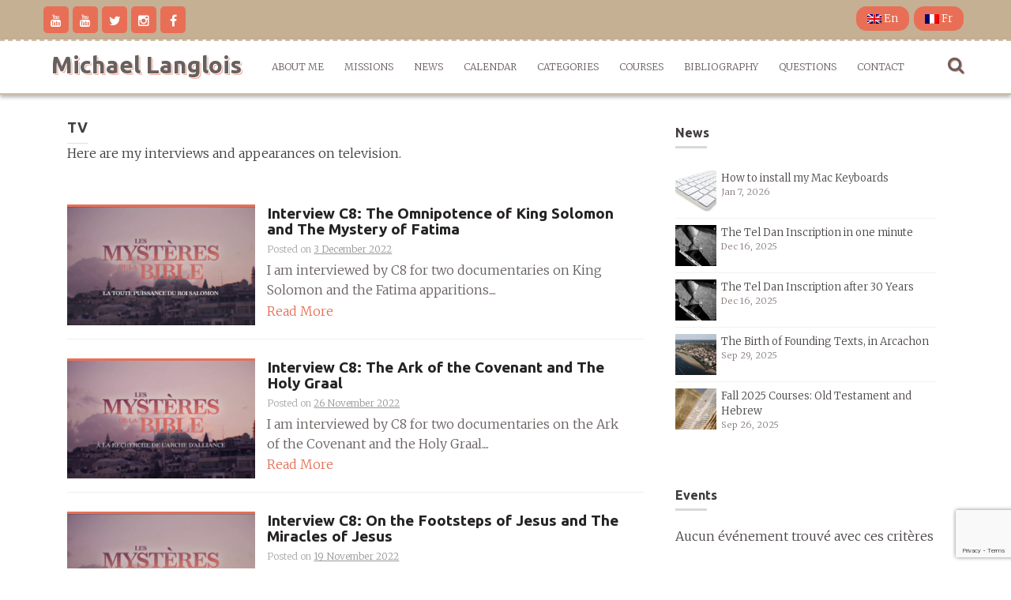

--- FILE ---
content_type: text/html; charset=UTF-8
request_url: https://michaellanglois.org/media/tv/page/4/
body_size: 17706
content:
<!DOCTYPE html>
<html lang="en-US">
<head>
<meta charset="UTF-8">
<meta name="viewport" content="width=device-width, initial-scale=1">
<link rel="profile" href="http://gmpg.org/xfn/11">
<link rel="pingback" href="https://michaellanglois.org/wordpress/xmlrpc.php">

<title>TV &#8211; Page 4 &#8211; Michael Langlois</title>
	<script type="text/javascript">function theChampLoadEvent(e){var t=window.onload;if(typeof window.onload!="function"){window.onload=e}else{window.onload=function(){t();e()}}}</script>
		<script type="text/javascript">var theChampDefaultLang = 'en_US', theChampCloseIconPath = 'https://michaellanglois.org/wordpress/wp-content/plugins/super-socializer/images/close.png';</script>
		<script>var theChampSiteUrl = 'https://michaellanglois.org', theChampVerified = 0, theChampEmailPopup = 0, heateorSsMoreSharePopupSearchText = 'Search';</script>
			<script> var theChampSharingAjaxUrl = 'https://michaellanglois.org/wordpress/wp-admin/admin-ajax.php', heateorSsFbMessengerAPI = 'https://www.facebook.com/dialog/send?app_id=180350205433145&display=popup&link=%encoded_post_url%&redirect_uri=%encoded_post_url%',heateorSsWhatsappShareAPI = 'web', heateorSsUrlCountFetched = [], heateorSsSharesText = 'Shares', heateorSsShareText = 'Share', theChampPluginIconPath = 'https://michaellanglois.org/wordpress/wp-content/plugins/super-socializer/images/logo.png', theChampSaveSharesLocally = 0, theChampHorizontalSharingCountEnable = 0, theChampVerticalSharingCountEnable = 0, theChampSharingOffset = -10, theChampCounterOffset = -10, theChampMobileStickySharingEnabled = 1, heateorSsCopyLinkMessage = "Link copied.";
		var heateorSsHorSharingShortUrl = "https://michaellanglois.org/media/tv/interview-c8-la-toute-puissance-du-roi-salomon-et-le-mystere-de-fatima/";var heateorSsVerticalSharingShortUrl = "https://michaellanglois.org/media/tv/interview-c8-la-toute-puissance-du-roi-salomon-et-le-mystere-de-fatima/";		</script>
			<style type="text/css">
						.the_champ_button_instagram span.the_champ_svg,a.the_champ_instagram span.the_champ_svg{background:radial-gradient(circle at 30% 107%,#fdf497 0,#fdf497 5%,#fd5949 45%,#d6249f 60%,#285aeb 90%)}
					.the_champ_horizontal_sharing .the_champ_svg,.heateor_ss_standard_follow_icons_container .the_champ_svg{
					color: #fff;
				border-width: 0px;
		border-style: solid;
		border-color: transparent;
	}
		.the_champ_horizontal_sharing .theChampTCBackground{
		color:#666;
	}
		.the_champ_horizontal_sharing span.the_champ_svg:hover,.heateor_ss_standard_follow_icons_container span.the_champ_svg:hover{
				border-color: transparent;
	}
		.the_champ_vertical_sharing span.the_champ_svg,.heateor_ss_floating_follow_icons_container span.the_champ_svg{
					color: #fff;
				border-width: 0px;
		border-style: solid;
		border-color: transparent;
	}
		.the_champ_vertical_sharing .theChampTCBackground{
		color:#666;
	}
		.the_champ_vertical_sharing span.the_champ_svg:hover,.heateor_ss_floating_follow_icons_container span.the_champ_svg:hover{
						border-color: transparent;
		}
	@media screen and (max-width:783px){.the_champ_vertical_sharing{display:none!important}}div.heateor_ss_mobile_footer{display:none;}@media screen and (max-width:783px){div.the_champ_bottom_sharing div.the_champ_sharing_ul .theChampTCBackground{width:100%!important;background-color:white}div.the_champ_bottom_sharing{width:100%!important;left:0!important;}div.the_champ_bottom_sharing a{width:8.3333333333333% !important;margin:0!important;padding:0!important;}div.the_champ_bottom_sharing .the_champ_svg{width:100%!important;}div.the_champ_bottom_sharing div.theChampTotalShareCount{font-size:.7em!important;line-height:28px!important}div.the_champ_bottom_sharing div.theChampTotalShareText{font-size:.5em!important;line-height:0px!important}div.heateor_ss_mobile_footer{display:block;height:40px;}.the_champ_bottom_sharing{padding:0!important;display:block!important;width: auto!important;bottom:-2px!important;top: auto!important;}.the_champ_bottom_sharing .the_champ_square_count{line-height: inherit;}.the_champ_bottom_sharing .theChampSharingArrow{display:none;}.the_champ_bottom_sharing .theChampTCBackground{margin-right: 1.1em !important}}</style>
	<meta name='robots' content='max-image-preview:large' />
<link rel='dns-prefetch' href='//fonts.googleapis.com' />
<link rel="alternate" type="application/rss+xml" title="Michael Langlois &raquo; Feed" href="https://michaellanglois.org/feed/" />
<link rel="alternate" type="application/rss+xml" title="Michael Langlois &raquo; Comments Feed" href="https://michaellanglois.org/comments/feed/" />
<link rel="alternate" type="application/rss+xml" title="Michael Langlois &raquo; TV Category Feed" href="https://michaellanglois.org/media/tv/feed/" />
<script type="text/javascript">
window._wpemojiSettings = {"baseUrl":"https:\/\/s.w.org\/images\/core\/emoji\/14.0.0\/72x72\/","ext":".png","svgUrl":"https:\/\/s.w.org\/images\/core\/emoji\/14.0.0\/svg\/","svgExt":".svg","source":{"concatemoji":"https:\/\/michaellanglois.org\/wordpress\/wp-includes\/js\/wp-emoji-release.min.js?ver=6.1.9"}};
/*! This file is auto-generated */
!function(e,a,t){var n,r,o,i=a.createElement("canvas"),p=i.getContext&&i.getContext("2d");function s(e,t){var a=String.fromCharCode,e=(p.clearRect(0,0,i.width,i.height),p.fillText(a.apply(this,e),0,0),i.toDataURL());return p.clearRect(0,0,i.width,i.height),p.fillText(a.apply(this,t),0,0),e===i.toDataURL()}function c(e){var t=a.createElement("script");t.src=e,t.defer=t.type="text/javascript",a.getElementsByTagName("head")[0].appendChild(t)}for(o=Array("flag","emoji"),t.supports={everything:!0,everythingExceptFlag:!0},r=0;r<o.length;r++)t.supports[o[r]]=function(e){if(p&&p.fillText)switch(p.textBaseline="top",p.font="600 32px Arial",e){case"flag":return s([127987,65039,8205,9895,65039],[127987,65039,8203,9895,65039])?!1:!s([55356,56826,55356,56819],[55356,56826,8203,55356,56819])&&!s([55356,57332,56128,56423,56128,56418,56128,56421,56128,56430,56128,56423,56128,56447],[55356,57332,8203,56128,56423,8203,56128,56418,8203,56128,56421,8203,56128,56430,8203,56128,56423,8203,56128,56447]);case"emoji":return!s([129777,127995,8205,129778,127999],[129777,127995,8203,129778,127999])}return!1}(o[r]),t.supports.everything=t.supports.everything&&t.supports[o[r]],"flag"!==o[r]&&(t.supports.everythingExceptFlag=t.supports.everythingExceptFlag&&t.supports[o[r]]);t.supports.everythingExceptFlag=t.supports.everythingExceptFlag&&!t.supports.flag,t.DOMReady=!1,t.readyCallback=function(){t.DOMReady=!0},t.supports.everything||(n=function(){t.readyCallback()},a.addEventListener?(a.addEventListener("DOMContentLoaded",n,!1),e.addEventListener("load",n,!1)):(e.attachEvent("onload",n),a.attachEvent("onreadystatechange",function(){"complete"===a.readyState&&t.readyCallback()})),(e=t.source||{}).concatemoji?c(e.concatemoji):e.wpemoji&&e.twemoji&&(c(e.twemoji),c(e.wpemoji)))}(window,document,window._wpemojiSettings);
</script>
<style type="text/css">
img.wp-smiley,
img.emoji {
	display: inline !important;
	border: none !important;
	box-shadow: none !important;
	height: 1em !important;
	width: 1em !important;
	margin: 0 0.07em !important;
	vertical-align: -0.1em !important;
	background: none !important;
	padding: 0 !important;
}
</style>
	<link rel='stylesheet' id='yarppWidgetCss-css' href='https://michaellanglois.org/wordpress/wp-content/plugins/yet-another-related-posts-plugin/style/widget.css?ver=6.1.9' type='text/css' media='all' />
<link rel='stylesheet' id='wp-block-library-css' href='https://michaellanglois.org/wordpress/wp-includes/css/dist/block-library/style.min.css?ver=6.1.9' type='text/css' media='all' />
<link rel='stylesheet' id='classic-theme-styles-css' href='https://michaellanglois.org/wordpress/wp-includes/css/classic-themes.min.css?ver=1' type='text/css' media='all' />
<style id='global-styles-inline-css' type='text/css'>
body{--wp--preset--color--black: #000000;--wp--preset--color--cyan-bluish-gray: #abb8c3;--wp--preset--color--white: #ffffff;--wp--preset--color--pale-pink: #f78da7;--wp--preset--color--vivid-red: #cf2e2e;--wp--preset--color--luminous-vivid-orange: #ff6900;--wp--preset--color--luminous-vivid-amber: #fcb900;--wp--preset--color--light-green-cyan: #7bdcb5;--wp--preset--color--vivid-green-cyan: #00d084;--wp--preset--color--pale-cyan-blue: #8ed1fc;--wp--preset--color--vivid-cyan-blue: #0693e3;--wp--preset--color--vivid-purple: #9b51e0;--wp--preset--gradient--vivid-cyan-blue-to-vivid-purple: linear-gradient(135deg,rgba(6,147,227,1) 0%,rgb(155,81,224) 100%);--wp--preset--gradient--light-green-cyan-to-vivid-green-cyan: linear-gradient(135deg,rgb(122,220,180) 0%,rgb(0,208,130) 100%);--wp--preset--gradient--luminous-vivid-amber-to-luminous-vivid-orange: linear-gradient(135deg,rgba(252,185,0,1) 0%,rgba(255,105,0,1) 100%);--wp--preset--gradient--luminous-vivid-orange-to-vivid-red: linear-gradient(135deg,rgba(255,105,0,1) 0%,rgb(207,46,46) 100%);--wp--preset--gradient--very-light-gray-to-cyan-bluish-gray: linear-gradient(135deg,rgb(238,238,238) 0%,rgb(169,184,195) 100%);--wp--preset--gradient--cool-to-warm-spectrum: linear-gradient(135deg,rgb(74,234,220) 0%,rgb(151,120,209) 20%,rgb(207,42,186) 40%,rgb(238,44,130) 60%,rgb(251,105,98) 80%,rgb(254,248,76) 100%);--wp--preset--gradient--blush-light-purple: linear-gradient(135deg,rgb(255,206,236) 0%,rgb(152,150,240) 100%);--wp--preset--gradient--blush-bordeaux: linear-gradient(135deg,rgb(254,205,165) 0%,rgb(254,45,45) 50%,rgb(107,0,62) 100%);--wp--preset--gradient--luminous-dusk: linear-gradient(135deg,rgb(255,203,112) 0%,rgb(199,81,192) 50%,rgb(65,88,208) 100%);--wp--preset--gradient--pale-ocean: linear-gradient(135deg,rgb(255,245,203) 0%,rgb(182,227,212) 50%,rgb(51,167,181) 100%);--wp--preset--gradient--electric-grass: linear-gradient(135deg,rgb(202,248,128) 0%,rgb(113,206,126) 100%);--wp--preset--gradient--midnight: linear-gradient(135deg,rgb(2,3,129) 0%,rgb(40,116,252) 100%);--wp--preset--duotone--dark-grayscale: url('#wp-duotone-dark-grayscale');--wp--preset--duotone--grayscale: url('#wp-duotone-grayscale');--wp--preset--duotone--purple-yellow: url('#wp-duotone-purple-yellow');--wp--preset--duotone--blue-red: url('#wp-duotone-blue-red');--wp--preset--duotone--midnight: url('#wp-duotone-midnight');--wp--preset--duotone--magenta-yellow: url('#wp-duotone-magenta-yellow');--wp--preset--duotone--purple-green: url('#wp-duotone-purple-green');--wp--preset--duotone--blue-orange: url('#wp-duotone-blue-orange');--wp--preset--font-size--small: 13px;--wp--preset--font-size--medium: 20px;--wp--preset--font-size--large: 36px;--wp--preset--font-size--x-large: 42px;--wp--preset--spacing--20: 0.44rem;--wp--preset--spacing--30: 0.67rem;--wp--preset--spacing--40: 1rem;--wp--preset--spacing--50: 1.5rem;--wp--preset--spacing--60: 2.25rem;--wp--preset--spacing--70: 3.38rem;--wp--preset--spacing--80: 5.06rem;}:where(.is-layout-flex){gap: 0.5em;}body .is-layout-flow > .alignleft{float: left;margin-inline-start: 0;margin-inline-end: 2em;}body .is-layout-flow > .alignright{float: right;margin-inline-start: 2em;margin-inline-end: 0;}body .is-layout-flow > .aligncenter{margin-left: auto !important;margin-right: auto !important;}body .is-layout-constrained > .alignleft{float: left;margin-inline-start: 0;margin-inline-end: 2em;}body .is-layout-constrained > .alignright{float: right;margin-inline-start: 2em;margin-inline-end: 0;}body .is-layout-constrained > .aligncenter{margin-left: auto !important;margin-right: auto !important;}body .is-layout-constrained > :where(:not(.alignleft):not(.alignright):not(.alignfull)){max-width: var(--wp--style--global--content-size);margin-left: auto !important;margin-right: auto !important;}body .is-layout-constrained > .alignwide{max-width: var(--wp--style--global--wide-size);}body .is-layout-flex{display: flex;}body .is-layout-flex{flex-wrap: wrap;align-items: center;}body .is-layout-flex > *{margin: 0;}:where(.wp-block-columns.is-layout-flex){gap: 2em;}.has-black-color{color: var(--wp--preset--color--black) !important;}.has-cyan-bluish-gray-color{color: var(--wp--preset--color--cyan-bluish-gray) !important;}.has-white-color{color: var(--wp--preset--color--white) !important;}.has-pale-pink-color{color: var(--wp--preset--color--pale-pink) !important;}.has-vivid-red-color{color: var(--wp--preset--color--vivid-red) !important;}.has-luminous-vivid-orange-color{color: var(--wp--preset--color--luminous-vivid-orange) !important;}.has-luminous-vivid-amber-color{color: var(--wp--preset--color--luminous-vivid-amber) !important;}.has-light-green-cyan-color{color: var(--wp--preset--color--light-green-cyan) !important;}.has-vivid-green-cyan-color{color: var(--wp--preset--color--vivid-green-cyan) !important;}.has-pale-cyan-blue-color{color: var(--wp--preset--color--pale-cyan-blue) !important;}.has-vivid-cyan-blue-color{color: var(--wp--preset--color--vivid-cyan-blue) !important;}.has-vivid-purple-color{color: var(--wp--preset--color--vivid-purple) !important;}.has-black-background-color{background-color: var(--wp--preset--color--black) !important;}.has-cyan-bluish-gray-background-color{background-color: var(--wp--preset--color--cyan-bluish-gray) !important;}.has-white-background-color{background-color: var(--wp--preset--color--white) !important;}.has-pale-pink-background-color{background-color: var(--wp--preset--color--pale-pink) !important;}.has-vivid-red-background-color{background-color: var(--wp--preset--color--vivid-red) !important;}.has-luminous-vivid-orange-background-color{background-color: var(--wp--preset--color--luminous-vivid-orange) !important;}.has-luminous-vivid-amber-background-color{background-color: var(--wp--preset--color--luminous-vivid-amber) !important;}.has-light-green-cyan-background-color{background-color: var(--wp--preset--color--light-green-cyan) !important;}.has-vivid-green-cyan-background-color{background-color: var(--wp--preset--color--vivid-green-cyan) !important;}.has-pale-cyan-blue-background-color{background-color: var(--wp--preset--color--pale-cyan-blue) !important;}.has-vivid-cyan-blue-background-color{background-color: var(--wp--preset--color--vivid-cyan-blue) !important;}.has-vivid-purple-background-color{background-color: var(--wp--preset--color--vivid-purple) !important;}.has-black-border-color{border-color: var(--wp--preset--color--black) !important;}.has-cyan-bluish-gray-border-color{border-color: var(--wp--preset--color--cyan-bluish-gray) !important;}.has-white-border-color{border-color: var(--wp--preset--color--white) !important;}.has-pale-pink-border-color{border-color: var(--wp--preset--color--pale-pink) !important;}.has-vivid-red-border-color{border-color: var(--wp--preset--color--vivid-red) !important;}.has-luminous-vivid-orange-border-color{border-color: var(--wp--preset--color--luminous-vivid-orange) !important;}.has-luminous-vivid-amber-border-color{border-color: var(--wp--preset--color--luminous-vivid-amber) !important;}.has-light-green-cyan-border-color{border-color: var(--wp--preset--color--light-green-cyan) !important;}.has-vivid-green-cyan-border-color{border-color: var(--wp--preset--color--vivid-green-cyan) !important;}.has-pale-cyan-blue-border-color{border-color: var(--wp--preset--color--pale-cyan-blue) !important;}.has-vivid-cyan-blue-border-color{border-color: var(--wp--preset--color--vivid-cyan-blue) !important;}.has-vivid-purple-border-color{border-color: var(--wp--preset--color--vivid-purple) !important;}.has-vivid-cyan-blue-to-vivid-purple-gradient-background{background: var(--wp--preset--gradient--vivid-cyan-blue-to-vivid-purple) !important;}.has-light-green-cyan-to-vivid-green-cyan-gradient-background{background: var(--wp--preset--gradient--light-green-cyan-to-vivid-green-cyan) !important;}.has-luminous-vivid-amber-to-luminous-vivid-orange-gradient-background{background: var(--wp--preset--gradient--luminous-vivid-amber-to-luminous-vivid-orange) !important;}.has-luminous-vivid-orange-to-vivid-red-gradient-background{background: var(--wp--preset--gradient--luminous-vivid-orange-to-vivid-red) !important;}.has-very-light-gray-to-cyan-bluish-gray-gradient-background{background: var(--wp--preset--gradient--very-light-gray-to-cyan-bluish-gray) !important;}.has-cool-to-warm-spectrum-gradient-background{background: var(--wp--preset--gradient--cool-to-warm-spectrum) !important;}.has-blush-light-purple-gradient-background{background: var(--wp--preset--gradient--blush-light-purple) !important;}.has-blush-bordeaux-gradient-background{background: var(--wp--preset--gradient--blush-bordeaux) !important;}.has-luminous-dusk-gradient-background{background: var(--wp--preset--gradient--luminous-dusk) !important;}.has-pale-ocean-gradient-background{background: var(--wp--preset--gradient--pale-ocean) !important;}.has-electric-grass-gradient-background{background: var(--wp--preset--gradient--electric-grass) !important;}.has-midnight-gradient-background{background: var(--wp--preset--gradient--midnight) !important;}.has-small-font-size{font-size: var(--wp--preset--font-size--small) !important;}.has-medium-font-size{font-size: var(--wp--preset--font-size--medium) !important;}.has-large-font-size{font-size: var(--wp--preset--font-size--large) !important;}.has-x-large-font-size{font-size: var(--wp--preset--font-size--x-large) !important;}
.wp-block-navigation a:where(:not(.wp-element-button)){color: inherit;}
:where(.wp-block-columns.is-layout-flex){gap: 2em;}
.wp-block-pullquote{font-size: 1.5em;line-height: 1.6;}
</style>
<link rel='stylesheet' id='alo-easymail-css' href='https://michaellanglois.org/wordpress/wp-content/themes/nitro-child/alo-easymail.css?ver=6.1.9' type='text/css' media='all' />
<link rel='stylesheet' id='lazyloadxt-fadein-style-css' href='https://michaellanglois.org/wordpress/wp-content/plugins/lazy-load-xt/css/jquery.lazyloadxt.fadein.min.css?ver=1.0.6' type='text/css' media='all' />
<link rel='stylesheet' id='lazyloadxt-spinner-style-css' href='https://michaellanglois.org/wordpress/wp-content/plugins/lazy-load-xt/css/jquery.lazyloadxt.spinner.min.css?ver=1.0.6' type='text/css' media='all' />
<link rel='stylesheet' id='stripe-handler-ng-style-css' href='https://michaellanglois.org/wordpress/wp-content/plugins/stripe-payments/public/assets/css/public.css?ver=2.0.91' type='text/css' media='all' />
<link rel='stylesheet' id='wpb_un_style-css' href='https://michaellanglois.org/wordpress/wp-content/plugins/unlimited/css/style.css?ver=6.1.9' type='text/css' media='all' />
<link rel='stylesheet' id='nitro-style-css' href='https://michaellanglois.org/wordpress/wp-content/themes/nitro-child/style.css?ver=6.1.9' type='text/css' media='all' />
<link rel='stylesheet' id='nitro-title-font-css' href='//fonts.googleapis.com/css?family=Source+Sans+Pro%3A100%2C300%2C400%2C700&#038;ver=6.1.9' type='text/css' media='all' />
<link rel='stylesheet' id='nitro-body-font-css' href='//fonts.googleapis.com/css?family=Source+Sans+Pro%3A100%2C300%2C400%2C700&#038;ver=6.1.9' type='text/css' media='all' />
<link rel='stylesheet' id='font-awesome-css' href='https://michaellanglois.org/wordpress/wp-content/themes/nitro/assets/font-awesome/css/font-awesome.min.css?ver=6.1.9' type='text/css' media='all' />
<link rel='stylesheet' id='bootstrap-css' href='https://michaellanglois.org/wordpress/wp-content/themes/nitro/assets/bootstrap/css/bootstrap.min.css?ver=6.1.9' type='text/css' media='all' />
<link rel='stylesheet' id='hover-css-css' href='https://michaellanglois.org/wordpress/wp-content/themes/nitro/assets/css/hover.min.css?ver=6.1.9' type='text/css' media='all' />
<link rel='stylesheet' id='slicknav-css' href='https://michaellanglois.org/wordpress/wp-content/themes/nitro/assets/css/slicknav.css?ver=6.1.9' type='text/css' media='all' />
<link rel='stylesheet' id='swiper-css' href='https://michaellanglois.org/wordpress/wp-content/themes/nitro/assets/css/swiper.min.css?ver=6.1.9' type='text/css' media='all' />
<link rel='stylesheet' id='nitro-main-theme-style-css' href='https://michaellanglois.org/wordpress/wp-content/themes/nitro/assets/css/default.css?ver=6.1.9' type='text/css' media='all' />
<link rel='stylesheet' id='fancybox-css' href='https://michaellanglois.org/wordpress/wp-content/plugins/easy-fancybox/fancybox/1.5.4/jquery.fancybox.min.css?ver=6.1.9' type='text/css' media='screen' />
<link rel='stylesheet' id='the_champ_frontend_css-css' href='https://michaellanglois.org/wordpress/wp-content/plugins/super-socializer/css/front.css?ver=7.13.45' type='text/css' media='all' />
<link rel='stylesheet' id='parent-style-css' href='https://michaellanglois.org/wordpress/wp-content/themes/nitro/style.css?ver=6.1.9' type='text/css' media='all' />
<link rel='stylesheet' id='child-style-css' href='https://michaellanglois.org/wordpress/wp-content/themes/nitro-child/style.css?ver=6.1.9' type='text/css' media='all' />
<link rel='stylesheet' id='amr-ical-events-list-css' href='https://michaellanglois.org/medias/css/custom_icallist.css?ver=1' type='text/css' media='all' />
<link rel='stylesheet' id='amr-ical-events-list_print-css' href='https://michaellanglois.org/wordpress/wp-content/plugins/amr-ical-events-list/css/icalprint.css?ver=1' type='text/css' media='print' />
<link rel='stylesheet' id='dashicons-css' href='https://michaellanglois.org/wordpress/wp-includes/css/dashicons.min.css?ver=6.1.9' type='text/css' media='all' />
<link rel='stylesheet' id='zotpress.shortcode.min.css-css' href='https://michaellanglois.org/wordpress/wp-content/plugins/zotpress/css/zotpress.shortcode.min.css?ver=6.1.9' type='text/css' media='all' />
<script type='text/javascript' src='https://michaellanglois.org/wordpress/wp-includes/js/jquery/jquery.min.js?ver=3.6.1' id='jquery-core-js'></script>
<script type='text/javascript' src='https://michaellanglois.org/wordpress/wp-includes/js/jquery/jquery-migrate.min.js?ver=3.3.2' id='jquery-migrate-js'></script>
<script type='text/javascript' src='https://michaellanglois.org/wordpress/wp-content/plugins/lazy-load-xt/js/jquery.lazyloadxt.extra.min.js?ver=1.0.6' id='lazy-load-xt-script-js'></script>
<script type='text/javascript' src='https://michaellanglois.org/wordpress/wp-content/plugins/lazy-load-xt/js/jquery.lazyloadxt.srcset.min.js?ver=1.0.6' id='lazy-load-xt-srcset-js'></script>
<script type='text/javascript' src='https://michaellanglois.org/wordpress/wp-content/plugins/lazy-load-xt/js/jquery.lazyloadxt.ajax.js?ver=1.0.6' id='lazy-load-xt-ajax-js'></script>
<script type='text/javascript' src='https://michaellanglois.org/wordpress/wp-content/plugins/wp-retina-2x/app/picturefill.min.js?ver=1672167471' id='wr2x-picturefill-js-js'></script>
<script type='text/javascript' src='https://michaellanglois.org/wordpress/wp-content/themes/nitro/js/external.js?ver=20120206' id='nitro-externaljs-js'></script>
<script type='text/javascript' src='https://michaellanglois.org/wordpress/wp-content/themes/nitro/js/custom.js?ver=6.1.9' id='nitro-custom-js-js'></script>
<link rel="https://api.w.org/" href="https://michaellanglois.org/wp-json/" /><link rel="alternate" type="application/json" href="https://michaellanglois.org/wp-json/wp/v2/categories/67" /><link rel="EditURI" type="application/rsd+xml" title="RSD" href="https://michaellanglois.org/wordpress/xmlrpc.php?rsd" />
<link rel="wlwmanifest" type="application/wlwmanifest+xml" href="https://michaellanglois.org/wordpress/wp-includes/wlwmanifest.xml" />
<meta name="generator" content="WordPress 6.1.9" />
<script type='text/javascript' src='https://michaellanglois.org/wordpress/wp-includes/js/tw-sack.min.js?ver=1.6.1' id='sack-js'></script>
	<script type="text/javascript">
		//<![CDATA[
				function alo_em_pubblic_form ()
		{

			var alo_cf_array = new Array();
									document.alo_easymail_widget_form.submit.value="sending...";
			document.alo_easymail_widget_form.submit.disabled = true;
			document.getElementById('alo_em_widget_loading').style.display = "inline";
			document.getElementById('alo_easymail_widget_feedback').innerHTML = "";

			var alo_em_sack = new sack("https://michaellanglois.org/wordpress/wp-admin/admin-ajax.php" );

			alo_em_sack.execute = 1;
			alo_em_sack.method = 'POST';
			alo_em_sack.setVar( "action", "alo_em_pubblic_form_check" );
						alo_em_sack.setVar( "alo_em_opt_name", document.alo_easymail_widget_form.alo_em_opt_name.value );
						alo_em_sack.setVar( "alo_em_opt_email", document.alo_easymail_widget_form.alo_em_opt_email.value );

			alo_em_sack.setVar( "alo_em_privacy_agree", ( document.getElementById('alo_em_privacy_agree').checked ? 1 : 0 ) );

						alo_em_sack.setVar( "alo_easymail_txt_generic_error", 'Error during operation.' );
			alo_em_sack.setVar( "alo_em_error_email_incorrect", "The e-mail address is not correct");
			alo_em_sack.setVar( "alo_em_error_name_empty", "The name field is empty");
			alo_em_sack.setVar( "alo_em_error_privacy_empty", "The Privacy Policy field is empty");
						alo_em_sack.setVar( "alo_em_error_email_added", "Warning: this email address has already been subscribed, but not activated. We are now sending another activation email");
			alo_em_sack.setVar( "alo_em_error_email_activated", "Warning: this email address has already been subscribed");
			alo_em_sack.setVar( "alo_em_error_on_sending", "Error during sending: please try again");
			alo_em_sack.setVar( "alo_em_txt_ok", "Your subscription was successfully activated. You will receive the next newsletter. Thank you.");
			alo_em_sack.setVar( "alo_em_txt_subscribe", "Subscribe");
			alo_em_sack.setVar( "alo_em_lang_code", "en");

			var cbs = document.getElementById('alo_easymail_widget_form').getElementsByTagName('input');
			var length = cbs.length;
			var lists = "";
			for (var i=0; i < length; i++) {
				if (cbs[i].name == 'alo_em_form_lists' +'[]' && cbs[i].type == 'checkbox') {
					if ( cbs[i].checked ) lists += cbs[i].value + ",";
				}
			}
			alo_em_sack.setVar( "alo_em_form_lists", lists );
			alo_em_sack.setVar( "alo_em_nonce", '4004299551' );
			alo_em_sack.runAJAX();

			return true;

		}
				//]]>
	</script>
	<style type="text/css">
.qtranxs_flag_fr {background-image: url(https://michaellanglois.org/wordpress/wp-content/plugins/qtranslate-x/flags/fr.png); background-repeat: no-repeat;}
.qtranxs_flag_en {background-image: url(https://michaellanglois.org/wordpress/wp-content/plugins/qtranslate-x/flags/gb.png); background-repeat: no-repeat;}
</style>
<link hreflang="fr" href="https://michaellanglois.fr/media/tv/page/4/" rel="alternate" />
<link hreflang="en" href="https://michaellanglois.org/media/tv/page/4/" rel="alternate" />
<link hreflang="x-default" href="https://michaellanglois.fr/media/tv/page/4/" rel="alternate" />
<meta name="generator" content="qTranslate-X 3.4.6.8" />
<script>
  (function(i,s,o,g,r,a,m){i['GoogleAnalyticsObject']=r;i[r]=i[r]||function(){
  (i[r].q=i[r].q||[]).push(arguments)},i[r].l=1*new Date();a=s.createElement(o),
  m=s.getElementsByTagName(o)[0];a.async=1;a.src=g;m.parentNode.insertBefore(a,m)
  })(window,document,'script','https://www.google-analytics.com/analytics.js','ga');

  ga('create', 'UA-47729280-3', 'auto');
  ga('send', 'pageview');

</script>
<style id='custom-css-mods'>#masthead #site-logo img { transform-origin: left; }.title-font, h1, h2, .section-title, .woocommerce ul.products li.product h3 { font-family: Source Sans Pro; }body { font-family: Source Sans Pro; }.site-description { color: #777777; }</style><style type="text/css">.recentcomments a{display:inline !important;padding:0 !important;margin:0 !important;}</style><style type="text/css">.broken_link, a.broken_link {
	text-decoration: line-through;
}</style>	<link rel="icon" href="https://michaellanglois.org/medias/cropped-michael_langlois_by_leisa_thompson-32x32.jpg" sizes="32x32" />
<link rel="icon" href="https://michaellanglois.org/medias/cropped-michael_langlois_by_leisa_thompson-192x192.jpg" sizes="192x192" />
<link rel="apple-touch-icon" href="https://michaellanglois.org/medias/cropped-michael_langlois_by_leisa_thompson-180x180.jpg" />
<meta name="msapplication-TileImage" content="https://michaellanglois.org/medias/cropped-michael_langlois_by_leisa_thompson-270x270.jpg" />
<!-- ## NXS/OG ## --><!-- ## NXSOGTAGS ## --><!-- ## NXS/OG ## -->
</head>

<body class="archive paged category category-tv category-67 paged-4 category-paged-4">
<div id="page" class="hfeed site">
	<a class="skip-link screen-reader-text" href="#content">Skip to content</a>
	<div id="jumbosearch">
		<span class="fa fa-remove closeicon"></span>
		<div class="form">
			<form role="search" method="get" class="search-form" action="https://michaellanglois.org/">
				<label>
					<span class="screen-reader-text">Search for:</span>
					<input type="search" class="search-field" placeholder="Search &hellip;" value="" name="s" />
				</label>
				<input type="submit" class="search-submit" value="Search" />
			</form>		</div>
	</div>	
	
	<div id="top-bar">
		<div class="container">
			<div class="social-icons">
					<a href="https://www.youtube.com/channel/UCRC27ZARYgkdP4J8EtvZUDA"><i class="fa fa-youtube"></i></a>
		<a href="https://www.youtube.com/channel/UCuq_wcB1dqHhQuEss0v1Z4Q"><i class="fa fa-youtube"></i></a>
		<a href="https://twitter.com/miclanglois"><i class="fa fa-twitter"></i></a>
		<a href="https://www.instagram.com/michaellanglois_org/"><i class="fa fa-instagram"></i></a>
		<a href="https://facebook.com/michaellanglois.org"><i class="fa fa-facebook"></i></a>
		 
			</div>
			
			<div id="woocommerce-zone">
							

			</div>
			
		
		
			<div id="top-menu">
				<div class="menu-lang-container"><ul id="menu-lang" class="menu"><li id="menu-item-6023" class="menu-item menu-item-type-custom menu-item-object-custom current-menu-item menu-item-6023"><a title="English" href="https://michaellanglois.org/media/tv/page/4/" aria-current="page" data-ps2id-api="true"><img alt="English" src="/wordpress/wp-content/plugins/qtranslate-x/flags/gb.png"> En</a></li>
<li id="menu-item-6024" class="menu-item menu-item-type-custom menu-item-object-custom menu-item-6024"><a title="Français" href="https://michaellanglois.fr/media/tv/page/4/" data-ps2id-api="true"><img alt="Français" src="/wordpress/wp-content/plugins/qtranslate-x/flags/fr.png"> Fr</a></li>
</ul></div>			</div>
			
		</div>	
			
	</div>
	
	<header id="masthead" class="site-header" role="banner">
		<div class="container masthead-container">
			<div class="site-branding">
								<div id="text-title-desc">
				<h1 class="site-title title-font"><a href="https://michaellanglois.org/" rel="home">Michael Langlois</a></h1>
				</div>
			</div>	
			
			<div id="slickmenu"></div>
			<nav id="site-navigation" class="main-navigation" role="navigation">
					<div class="menu-menu-principal-container"><ul id="menu-menu-principal" class="menu"><li id="menu-item-5989" class="menu-item menu-item-type-post_type menu-item-object-page"><a href="https://michaellanglois.org/bio/"></i>About me</a></li>
<li id="menu-item-6424" class="menu-item menu-item-type-post_type menu-item-object-page"><a href="https://michaellanglois.org/missions/"></i>Missions</a></li>
<li id="menu-item-6471" class="menu-item menu-item-type-post_type menu-item-object-page current_page_parent"><a href="https://michaellanglois.org/news/"></i>News</a></li>
<li id="menu-item-5988" class="menu-item menu-item-type-post_type menu-item-object-page"><a href="https://michaellanglois.org/dates/"></i>Calendar</a></li>
<li id="menu-item-6133" class="menu-item menu-item-type-custom menu-item-object-custom"><a href="#categories-274570982"></i>Categories</a></li>
<li id="menu-item-5985" class="menu-item menu-item-type-post_type menu-item-object-page"><a href="https://michaellanglois.org/docs/"></i>Courses</a></li>
<li id="menu-item-14989" class="menu-item menu-item-type-post_type menu-item-object-page"><a href="https://michaellanglois.org/biblio/"></i>Bibliography</a></li>
<li id="menu-item-20444" class="menu-item menu-item-type-taxonomy menu-item-object-category"><a href="https://michaellanglois.org/questions/"></i>Questions</a></li>
<li id="menu-item-6131" class="menu-item menu-item-type-custom menu-item-object-custom"><a href="#text-6"></i>Contact</a></li>
</ul></div>			</nav><!-- #site-navigation -->
			
			<div id="searchicon">
				<i class="fa fa-search"></i>
			</div>
			
		</div>	
		
	</header><!-- #masthead -->
			 
		   	
	<div class="mega-container">
		
				 
					
		<div id="content" class="site-content container">
	<div id="primary" class="content-area col-md-8">
		<main id="main" class="site-main" role="main">

		
			<header class="page-header">
				<h1 class="page-title">TV</h1><div class="taxonomy-description"><p>Here are my interviews and appearances on television.</p></div>			</header><!-- .page-header -->

						
				
<article id="post-22510" class="col-md-12 col-sm-12 grid post-22510 post type-post status-publish format-standard has-post-thumbnail hentry category-tv tag-apocrypha_apocryphes tag-archaeology_archeologie tag-gospels_evangiles tag-history_histoire tag-jesus tag-kings_rois tag-mary_marie tag-bible tag-c8 tag-fatima tag-solomon_salomon tag-tanakh">

		<div class="featured-thumb col-md-4 col-sm-4">
				
				<a href="https://michaellanglois.org/media/tv/interview-c8-la-toute-puissance-du-roi-salomon-et-le-mystere-de-fatima/" title="Interview C8: The Omnipotence of King Solomon and The Mystery of Fatima"><img width="542" height="340" src="[data-uri]" data-src="https://michaellanglois.org/medias/les-mysteres-de-la-bible-c8-s01e05-la-toute-puissance-du-roi-salomon-542x340.png" class="attachment-nitro-pop-thumb size-nitro-pop-thumb wp-post-image" alt="" decoding="async" src="[data-uri]" data-srcset="https://michaellanglois.org/medias/les-mysteres-de-la-bible-c8-s01e05-la-toute-puissance-du-roi-salomon-542x340.png 542w, https://michaellanglois.org/medias/les-mysteres-de-la-bible-c8-s01e05-la-toute-puissance-du-roi-salomon-542x340@2x.png 1084w" sizes="(max-width: 542px) 100vw, 542px" /><noscript><img width="542" height="340" src="https://michaellanglois.org/medias/les-mysteres-de-la-bible-c8-s01e05-la-toute-puissance-du-roi-salomon-542x340.png" class="attachment-nitro-pop-thumb size-nitro-pop-thumb wp-post-image" alt="" decoding="async" srcset="https://michaellanglois.org/medias/les-mysteres-de-la-bible-c8-s01e05-la-toute-puissance-du-roi-salomon-542x340.png 542w, https://michaellanglois.org/medias/les-mysteres-de-la-bible-c8-s01e05-la-toute-puissance-du-roi-salomon-542x340@2x.png 1084w" sizes="(max-width: 542px) 100vw, 542px" /></noscript></a>
					</div><!--.featured-thumb-->
			
		<div class="out-thumb col-md-8 col-sm-8">
			<header class="entry-header">
				<h1 class="entry-title title-font"><a class="hvr-underline-reveal" href="https://michaellanglois.org/media/tv/interview-c8-la-toute-puissance-du-roi-salomon-et-le-mystere-de-fatima/" rel="bookmark">Interview C8: The Omnipotence of King Solomon and The Mystery of Fatima</a></h1>
				<div class="postedon"><span class="posted-on">Posted on <a href="https://michaellanglois.org/media/tv/interview-c8-la-toute-puissance-du-roi-salomon-et-le-mystere-de-fatima/" rel="bookmark"><time class="entry-date published" datetime="2022-12-03T17:32:03+00:00">3 December 2022</time><time class="updated" datetime="2022-12-30T17:33:58+00:00">30 December 2022</time></a></span><span class="byline"> by <span class="author vcard"><a class="url fn n" href="https://michaellanglois.org/author/admin/">Michael Langlois</a></span></span></div>
				<span class="entry-excerpt">I am interviewed by C8 for two documentaries on King Solomon and the Fatima apparitions....</span>
				<span class="readmore"><a class="hvr-underline-from-center" href="https://michaellanglois.org/media/tv/interview-c8-la-toute-puissance-du-roi-salomon-et-le-mystere-de-fatima/">Read More</a></span>
			</header><!-- .entry-header -->
		</div><!--.out-thumb-->
			
		
		
</article><!-- #post-## -->
			
				
<article id="post-22502" class="col-md-12 col-sm-12 grid post-22502 post type-post status-publish format-standard has-post-thumbnail hentry category-tv tag-apocrypha_apocryphes tag-archaeology_archeologie tag-exodus_exode tag-gospels_evangiles tag-history_histoire tag-jesus tag-moses_moise tag-bible tag-c8">

		<div class="featured-thumb col-md-4 col-sm-4">
				
				<a href="https://michaellanglois.org/media/tv/interview-c8-larche-de-lalliance-et-le-saint-graal/" title="Interview C8: The Ark of the Covenant and The Holy Graal"><img width="542" height="340" src="[data-uri]" data-src="https://michaellanglois.org/medias/les-mysteres-de-la-bible-c8-s01e03-larche-dalliance-542x340.png" class="attachment-nitro-pop-thumb size-nitro-pop-thumb wp-post-image" alt="" decoding="async" loading="lazy" src="[data-uri]" data-srcset="https://michaellanglois.org/medias/les-mysteres-de-la-bible-c8-s01e03-larche-dalliance-542x340.png 542w, https://michaellanglois.org/medias/les-mysteres-de-la-bible-c8-s01e03-larche-dalliance-542x340@2x.png 1084w" sizes="(max-width: 542px) 100vw, 542px" /><noscript><img width="542" height="340" src="https://michaellanglois.org/medias/les-mysteres-de-la-bible-c8-s01e03-larche-dalliance-542x340.png" class="attachment-nitro-pop-thumb size-nitro-pop-thumb wp-post-image" alt="" decoding="async" loading="lazy" srcset="https://michaellanglois.org/medias/les-mysteres-de-la-bible-c8-s01e03-larche-dalliance-542x340.png 542w, https://michaellanglois.org/medias/les-mysteres-de-la-bible-c8-s01e03-larche-dalliance-542x340@2x.png 1084w" sizes="(max-width: 542px) 100vw, 542px" /></noscript></a>
					</div><!--.featured-thumb-->
			
		<div class="out-thumb col-md-8 col-sm-8">
			<header class="entry-header">
				<h1 class="entry-title title-font"><a class="hvr-underline-reveal" href="https://michaellanglois.org/media/tv/interview-c8-larche-de-lalliance-et-le-saint-graal/" rel="bookmark">Interview C8: The Ark of the Covenant and The Holy Graal</a></h1>
				<div class="postedon"><span class="posted-on">Posted on <a href="https://michaellanglois.org/media/tv/interview-c8-larche-de-lalliance-et-le-saint-graal/" rel="bookmark"><time class="entry-date published" datetime="2022-11-26T17:08:56+00:00">26 November 2022</time><time class="updated" datetime="2022-12-30T17:21:58+00:00">30 December 2022</time></a></span><span class="byline"> by <span class="author vcard"><a class="url fn n" href="https://michaellanglois.org/author/admin/">Michael Langlois</a></span></span></div>
				<span class="entry-excerpt">I am interviewed by C8 for two documentaries on the Ark of the Covenant and the Holy Graal....</span>
				<span class="readmore"><a class="hvr-underline-from-center" href="https://michaellanglois.org/media/tv/interview-c8-larche-de-lalliance-et-le-saint-graal/">Read More</a></span>
			</header><!-- .entry-header -->
		</div><!--.out-thumb-->
			
		
		
</article><!-- #post-## -->
			
				
<article id="post-21909" class="col-md-12 col-sm-12 grid post-21909 post type-post status-publish format-standard has-post-thumbnail hentry category-top-5 category-tv tag-apocrypha_apocryphes tag-archaeology_archeologie tag-gospels_evangiles tag-history_histoire tag-jesus tag-bible tag-c8">

		<div class="featured-thumb col-md-4 col-sm-4">
				
				<a href="https://michaellanglois.org/media/tv/interview-c8-sur-les-pas-de-jesus-et-les-miracles-de-jesus/" title="Interview C8: On the Footsteps of Jesus and The Miracles of Jesus"><img width="542" height="340" src="[data-uri]" data-src="https://michaellanglois.org/medias/les-mysteres-de-la-bible-c8-s01e01-sur-les-pas-de-jesus-542x340.png" class="attachment-nitro-pop-thumb size-nitro-pop-thumb wp-post-image" alt="" decoding="async" loading="lazy" src="[data-uri]" data-srcset="https://michaellanglois.org/medias/les-mysteres-de-la-bible-c8-s01e01-sur-les-pas-de-jesus-542x340.png 542w, https://michaellanglois.org/medias/les-mysteres-de-la-bible-c8-s01e01-sur-les-pas-de-jesus-542x340@2x.png 1084w" sizes="(max-width: 542px) 100vw, 542px" /><noscript><img width="542" height="340" src="https://michaellanglois.org/medias/les-mysteres-de-la-bible-c8-s01e01-sur-les-pas-de-jesus-542x340.png" class="attachment-nitro-pop-thumb size-nitro-pop-thumb wp-post-image" alt="" decoding="async" loading="lazy" srcset="https://michaellanglois.org/medias/les-mysteres-de-la-bible-c8-s01e01-sur-les-pas-de-jesus-542x340.png 542w, https://michaellanglois.org/medias/les-mysteres-de-la-bible-c8-s01e01-sur-les-pas-de-jesus-542x340@2x.png 1084w" sizes="(max-width: 542px) 100vw, 542px" /></noscript></a>
					</div><!--.featured-thumb-->
			
		<div class="out-thumb col-md-8 col-sm-8">
			<header class="entry-header">
				<h1 class="entry-title title-font"><a class="hvr-underline-reveal" href="https://michaellanglois.org/media/tv/interview-c8-sur-les-pas-de-jesus-et-les-miracles-de-jesus/" rel="bookmark">Interview C8: On the Footsteps of Jesus and The Miracles of Jesus</a></h1>
				<div class="postedon"><span class="posted-on">Posted on <a href="https://michaellanglois.org/media/tv/interview-c8-sur-les-pas-de-jesus-et-les-miracles-de-jesus/" rel="bookmark"><time class="entry-date published" datetime="2022-11-19T16:55:13+00:00">19 November 2022</time><time class="updated" datetime="2022-12-30T17:20:50+00:00">30 December 2022</time></a></span><span class="byline"> by <span class="author vcard"><a class="url fn n" href="https://michaellanglois.org/author/admin/">Michael Langlois</a></span></span></div>
				<span class="entry-excerpt">I am interviewed by C8 for two documentaries on the life and miracles of Jesus....</span>
				<span class="readmore"><a class="hvr-underline-from-center" href="https://michaellanglois.org/media/tv/interview-c8-sur-les-pas-de-jesus-et-les-miracles-de-jesus/">Read More</a></span>
			</header><!-- .entry-header -->
		</div><!--.out-thumb-->
			
		
		
</article><!-- #post-## -->
			
				
<article id="post-22374" class="col-md-12 col-sm-12 grid post-22374 post type-post status-publish format-video has-post-thumbnail hentry category-tv tag-archaeology_archeologie tag-christianity_christianisme tag-exegesis_exegese tag-greek_grec tag-history_histoire tag-jesus tag-new-testament_nouveau-testament tag-theology_theologie tag-zechariah_zacharie tag-acts_actes tag-bible tag-campus-protestant tag-la-bible-en-ses-lieux tag-tanakh post_format-post-format-video">

		<div class="featured-thumb col-md-4 col-sm-4">
				
				<a href="https://michaellanglois.org/media/tv/le-mont-des-oliviers-lascension-de-jesus-zacharie-14-3-4-actes-1-4-11/" title="Mount of Olives: The Ascension of Jesus (Zechariah 14:3-4; Acts 1:4-11)"><img width="542" height="340" src="[data-uri]" data-src="https://michaellanglois.org/medias/michael-langlois-mont-des-oliviers-542x340.jpg" class="attachment-nitro-pop-thumb size-nitro-pop-thumb wp-post-image" alt="" decoding="async" loading="lazy" /><noscript><img width="542" height="340" src="https://michaellanglois.org/medias/michael-langlois-mont-des-oliviers-542x340.jpg" class="attachment-nitro-pop-thumb size-nitro-pop-thumb wp-post-image" alt="" decoding="async" loading="lazy" /></noscript></a>
					</div><!--.featured-thumb-->
			
		<div class="out-thumb col-md-8 col-sm-8">
			<header class="entry-header">
				<h1 class="entry-title title-font"><a class="hvr-underline-reveal" href="https://michaellanglois.org/media/tv/le-mont-des-oliviers-lascension-de-jesus-zacharie-14-3-4-actes-1-4-11/" rel="bookmark">Mount of Olives: The Ascension of Jesus (Zechariah 14:3-4; Acts 1:4-11)</a></h1>
				<div class="postedon"><span class="posted-on">Posted on <a href="https://michaellanglois.org/media/tv/le-mont-des-oliviers-lascension-de-jesus-zacharie-14-3-4-actes-1-4-11/" rel="bookmark"><time class="entry-date published" datetime="2022-04-17T23:05:23+00:00">17 April 2022</time><time class="updated" datetime="2022-12-29T01:06:17+00:00">29 December 2022</time></a></span><span class="byline"> by <span class="author vcard"><a class="url fn n" href="https://michaellanglois.org/author/admin/">Michael Langlois</a></span></span></div>
				<span class="entry-excerpt">As part of the program “The Bible in its Places”, I went to Jerusalem to discuss the Ascension of Jesus on the Mount of Olives....</span>
				<span class="readmore"><a class="hvr-underline-from-center" href="https://michaellanglois.org/media/tv/le-mont-des-oliviers-lascension-de-jesus-zacharie-14-3-4-actes-1-4-11/">Read More</a></span>
			</header><!-- .entry-header -->
		</div><!--.out-thumb-->
			
		
		
</article><!-- #post-## -->
			
				
<article id="post-22354" class="col-md-12 col-sm-12 grid post-22354 post type-post status-publish format-video has-post-thumbnail hentry category-tv tag-archaeology_archeologie tag-christianity_christianisme tag-exegesis_exegese tag-greek_grec tag-history_histoire tag-jesus tag-new-testament_nouveau-testament tag-theology_theologie tag-bible tag-campus-protestant tag-la-bible-en-ses-lieux tag-mark_marc post_format-post-format-video">

		<div class="featured-thumb col-md-4 col-sm-4">
				
				<a href="https://michaellanglois.org/media/tv/jesus-a-gethsemani-marc-14-32-41/" title="Jesus in Gethsemane (Mark 14:32-41)"><img width="542" height="340" src="[data-uri]" data-src="https://michaellanglois.org/medias/michael-langlois-gethsemani-542x340.jpg" class="attachment-nitro-pop-thumb size-nitro-pop-thumb wp-post-image" alt="" decoding="async" loading="lazy" src="[data-uri]" data-srcset="https://michaellanglois.org/medias/michael-langlois-gethsemani-542x340.jpg 542w, https://michaellanglois.org/medias/michael-langlois-gethsemani-542x340@2x.jpg 1084w" sizes="(max-width: 542px) 100vw, 542px" /><noscript><img width="542" height="340" src="https://michaellanglois.org/medias/michael-langlois-gethsemani-542x340.jpg" class="attachment-nitro-pop-thumb size-nitro-pop-thumb wp-post-image" alt="" decoding="async" loading="lazy" srcset="https://michaellanglois.org/medias/michael-langlois-gethsemani-542x340.jpg 542w, https://michaellanglois.org/medias/michael-langlois-gethsemani-542x340@2x.jpg 1084w" sizes="(max-width: 542px) 100vw, 542px" /></noscript></a>
					</div><!--.featured-thumb-->
			
		<div class="out-thumb col-md-8 col-sm-8">
			<header class="entry-header">
				<h1 class="entry-title title-font"><a class="hvr-underline-reveal" href="https://michaellanglois.org/media/tv/jesus-a-gethsemani-marc-14-32-41/" rel="bookmark">Jesus in Gethsemane (Mark 14:32-41)</a></h1>
				<div class="postedon"><span class="posted-on">Posted on <a href="https://michaellanglois.org/media/tv/jesus-a-gethsemani-marc-14-32-41/" rel="bookmark"><time class="entry-date published" datetime="2022-04-03T23:33:35+00:00">3 April 2022</time><time class="updated" datetime="2022-12-28T18:36:36+00:00">28 December 2022</time></a></span><span class="byline"> by <span class="author vcard"><a class="url fn n" href="https://michaellanglois.org/author/admin/">Michael Langlois</a></span></span></div>
				<span class="entry-excerpt">As part of the program “The Bible in its Places”, I went to Gethsemane, in Jerusalem, to present the Gospel story that takes place there....</span>
				<span class="readmore"><a class="hvr-underline-from-center" href="https://michaellanglois.org/media/tv/jesus-a-gethsemani-marc-14-32-41/">Read More</a></span>
			</header><!-- .entry-header -->
		</div><!--.out-thumb-->
			
		
		
</article><!-- #post-## -->
			
			
	<nav class="navigation pagination" aria-label="Posts">
		<h2 class="screen-reader-text">Posts navigation</h2>
		<div class="nav-links"><a class="prev page-numbers" href="https://michaellanglois.org/media/tv/page/3/">Previous</a>
<a class="page-numbers" href="https://michaellanglois.org/media/tv/">1</a>
<a class="page-numbers" href="https://michaellanglois.org/media/tv/page/2/">2</a>
<a class="page-numbers" href="https://michaellanglois.org/media/tv/page/3/">3</a>
<span aria-current="page" class="page-numbers current">4</span>
<a class="page-numbers" href="https://michaellanglois.org/media/tv/page/5/">5</a>
<a class="page-numbers" href="https://michaellanglois.org/media/tv/page/6/">6</a>
<span class="page-numbers dots">&hellip;</span>
<a class="page-numbers" href="https://michaellanglois.org/media/tv/page/15/">15</a>
<a class="next page-numbers" href="https://michaellanglois.org/media/tv/page/5/">Next</a></div>
	</nav>
		
		</main><!-- #main -->
	</div><!-- #primary -->

<div id="secondary" class="widget-area col-md-4" role="complementary">
	<aside id="nitro_rp-4" class="widget widget_nitro_rp"><h1 class="widget-title title-font">News</h1>		<ul class="rp">
		         		 
		         <li class='rp-item'>
		         		         <div class='rp-thumb'><a href="https://michaellanglois.org/it/installer-mes-claviers-mac/"><img width="150" height="150" src="[data-uri]" data-src="https://michaellanglois.org/medias/keyboard-e1490653841361-150x150.jpg" class="attachment-thumbnail size-thumbnail wp-post-image" alt="" decoding="async" loading="lazy" src="[data-uri]" data-srcset="https://michaellanglois.org/medias/keyboard-e1490653841361-150x150.jpg 150w, https://michaellanglois.org/medias/keyboard-e1490653841361-600x600.jpg 600w, https://michaellanglois.org/medias/keyboard-e1490653841361-120x120.jpg 120w, https://michaellanglois.org/medias/keyboard-e1490653841361-150x150@2x.jpg 300w, https://michaellanglois.org/medias/keyboard-e1490653841361-120x120@2x.jpg 240w" sizes="(max-width: 150px) 100vw, 150px" /><noscript><img width="150" height="150" src="https://michaellanglois.org/medias/keyboard-e1490653841361-150x150.jpg" class="attachment-thumbnail size-thumbnail wp-post-image" alt="" decoding="async" loading="lazy" srcset="https://michaellanglois.org/medias/keyboard-e1490653841361-150x150.jpg 150w, https://michaellanglois.org/medias/keyboard-e1490653841361-600x600.jpg 600w, https://michaellanglois.org/medias/keyboard-e1490653841361-120x120.jpg 120w, https://michaellanglois.org/medias/keyboard-e1490653841361-150x150@2x.jpg 300w, https://michaellanglois.org/medias/keyboard-e1490653841361-120x120@2x.jpg 240w" sizes="(max-width: 150px) 100vw, 150px" /></noscript></a></div>
		         	
		         <div class='rp-title'><a href="https://michaellanglois.org/it/installer-mes-claviers-mac/">How to install my Mac Keyboards</a></div>
		         <div class='rp-date'>Jan 7, 2026</div>
		         </li>      
		      
		         		 
		         <li class='rp-item'>
		         		         <div class='rp-thumb'><a href="https://michaellanglois.org/media/tv/linscription-the-tel-dan-en-une-minute/"><img width="150" height="150" src="[data-uri]" data-src="https://michaellanglois.org/medias/tel-dan-stele-inscription-fragments-with-rti-in-michael-langlois-iej-2024-150x150.jpg" class="attachment-thumbnail size-thumbnail wp-post-image" alt="" decoding="async" loading="lazy" src="[data-uri]" data-srcset="https://michaellanglois.org/medias/tel-dan-stele-inscription-fragments-with-rti-in-michael-langlois-iej-2024-150x150.jpg 150w, https://michaellanglois.org/medias/tel-dan-stele-inscription-fragments-with-rti-in-michael-langlois-iej-2024-600x600.jpg 600w, https://michaellanglois.org/medias/tel-dan-stele-inscription-fragments-with-rti-in-michael-langlois-iej-2024-120x120.jpg 120w" sizes="(max-width: 150px) 100vw, 150px" /><noscript><img width="150" height="150" src="https://michaellanglois.org/medias/tel-dan-stele-inscription-fragments-with-rti-in-michael-langlois-iej-2024-150x150.jpg" class="attachment-thumbnail size-thumbnail wp-post-image" alt="" decoding="async" loading="lazy" srcset="https://michaellanglois.org/medias/tel-dan-stele-inscription-fragments-with-rti-in-michael-langlois-iej-2024-150x150.jpg 150w, https://michaellanglois.org/medias/tel-dan-stele-inscription-fragments-with-rti-in-michael-langlois-iej-2024-600x600.jpg 600w, https://michaellanglois.org/medias/tel-dan-stele-inscription-fragments-with-rti-in-michael-langlois-iej-2024-120x120.jpg 120w" sizes="(max-width: 150px) 100vw, 150px" /></noscript></a></div>
		         	
		         <div class='rp-title'><a href="https://michaellanglois.org/media/tv/linscription-the-tel-dan-en-une-minute/">The Tel Dan Inscription in one minute</a></div>
		         <div class='rp-date'>Dec 16, 2025</div>
		         </li>      
		      
		         		 
		         <li class='rp-item'>
		         		         <div class='rp-thumb'><a href="https://michaellanglois.org/publications/linscription-de-tel-dan-30-ans-plus-tard/"><img width="150" height="150" src="[data-uri]" data-src="https://michaellanglois.org/medias/tel-dan-stele-inscription-fragments-with-rti-in-michael-langlois-iej-2024-150x150.jpg" class="attachment-thumbnail size-thumbnail wp-post-image" alt="" decoding="async" loading="lazy" src="[data-uri]" data-srcset="https://michaellanglois.org/medias/tel-dan-stele-inscription-fragments-with-rti-in-michael-langlois-iej-2024-150x150.jpg 150w, https://michaellanglois.org/medias/tel-dan-stele-inscription-fragments-with-rti-in-michael-langlois-iej-2024-600x600.jpg 600w, https://michaellanglois.org/medias/tel-dan-stele-inscription-fragments-with-rti-in-michael-langlois-iej-2024-120x120.jpg 120w" sizes="(max-width: 150px) 100vw, 150px" /><noscript><img width="150" height="150" src="https://michaellanglois.org/medias/tel-dan-stele-inscription-fragments-with-rti-in-michael-langlois-iej-2024-150x150.jpg" class="attachment-thumbnail size-thumbnail wp-post-image" alt="" decoding="async" loading="lazy" srcset="https://michaellanglois.org/medias/tel-dan-stele-inscription-fragments-with-rti-in-michael-langlois-iej-2024-150x150.jpg 150w, https://michaellanglois.org/medias/tel-dan-stele-inscription-fragments-with-rti-in-michael-langlois-iej-2024-600x600.jpg 600w, https://michaellanglois.org/medias/tel-dan-stele-inscription-fragments-with-rti-in-michael-langlois-iej-2024-120x120.jpg 120w" sizes="(max-width: 150px) 100vw, 150px" /></noscript></a></div>
		         	
		         <div class='rp-title'><a href="https://michaellanglois.org/publications/linscription-de-tel-dan-30-ans-plus-tard/">The Tel Dan Inscription after 30 Years</a></div>
		         <div class='rp-date'>Dec 16, 2025</div>
		         </li>      
		      
		         		 
		         <li class='rp-item'>
		         		         <div class='rp-thumb'><a href="https://michaellanglois.org/conferences/la-naissance-des-textes-fondateurs-a-arcachon/"><img width="150" height="150" src="[data-uri]" data-src="https://michaellanglois.org/medias/arcachon-150x150.jpg" class="attachment-thumbnail size-thumbnail wp-post-image" alt="" decoding="async" loading="lazy" src="[data-uri]" data-srcset="https://michaellanglois.org/medias/arcachon-150x150.jpg 150w, https://michaellanglois.org/medias/arcachon-600x600.jpg 600w, https://michaellanglois.org/medias/arcachon-120x120.jpg 120w, https://michaellanglois.org/medias/arcachon-150x150@2x.jpg 300w, https://michaellanglois.org/medias/arcachon-120x120@2x.jpg 240w" sizes="(max-width: 150px) 100vw, 150px" /><noscript><img width="150" height="150" src="https://michaellanglois.org/medias/arcachon-150x150.jpg" class="attachment-thumbnail size-thumbnail wp-post-image" alt="" decoding="async" loading="lazy" srcset="https://michaellanglois.org/medias/arcachon-150x150.jpg 150w, https://michaellanglois.org/medias/arcachon-600x600.jpg 600w, https://michaellanglois.org/medias/arcachon-120x120.jpg 120w, https://michaellanglois.org/medias/arcachon-150x150@2x.jpg 300w, https://michaellanglois.org/medias/arcachon-120x120@2x.jpg 240w" sizes="(max-width: 150px) 100vw, 150px" /></noscript></a></div>
		         	
		         <div class='rp-title'><a href="https://michaellanglois.org/conferences/la-naissance-des-textes-fondateurs-a-arcachon/">The Birth of Founding Texts, in Arcachon</a></div>
		         <div class='rp-date'>Sep 29, 2025</div>
		         </li>      
		      
		         		 
		         <li class='rp-item'>
		         		         <div class='rp-thumb'><a href="https://michaellanglois.org/courses/cours-a-lautomne-2025-ancien-testament-et-hebreu/"><img width="150" height="150" src="[data-uri]" data-src="https://michaellanglois.org/medias/codex-sassoon-1053-150x150.jpg" class="attachment-thumbnail size-thumbnail wp-post-image" alt="" decoding="async" loading="lazy" src="[data-uri]" data-srcset="https://michaellanglois.org/medias/codex-sassoon-1053-150x150.jpg 150w, https://michaellanglois.org/medias/codex-sassoon-1053-600x600.jpg 600w, https://michaellanglois.org/medias/codex-sassoon-1053-120x120.jpg 120w, https://michaellanglois.org/medias/codex-sassoon-1053-150x150@2x.jpg 300w, https://michaellanglois.org/medias/codex-sassoon-1053-120x120@2x.jpg 240w" sizes="(max-width: 150px) 100vw, 150px" /><noscript><img width="150" height="150" src="https://michaellanglois.org/medias/codex-sassoon-1053-150x150.jpg" class="attachment-thumbnail size-thumbnail wp-post-image" alt="" decoding="async" loading="lazy" srcset="https://michaellanglois.org/medias/codex-sassoon-1053-150x150.jpg 150w, https://michaellanglois.org/medias/codex-sassoon-1053-600x600.jpg 600w, https://michaellanglois.org/medias/codex-sassoon-1053-120x120.jpg 120w, https://michaellanglois.org/medias/codex-sassoon-1053-150x150@2x.jpg 300w, https://michaellanglois.org/medias/codex-sassoon-1053-120x120@2x.jpg 240w" sizes="(max-width: 150px) 100vw, 150px" /></noscript></a></div>
		         	
		         <div class='rp-title'><a href="https://michaellanglois.org/courses/cours-a-lautomne-2025-ancien-testament-et-hebreu/">Fall 2025 Courses: Old Testament and Hebrew</a></div>
		         <div class='rp-date'>Sep 26, 2025</div>
		         </li>      
		      
				</ul>
		</aside><aside id="custom_html-2" class="widget_text widget widget_custom_html"><h1 class="widget-title title-font">Events</h1><div class="textwidget custom-html-widget"><span class="widget_meta">
	<a href="https://michaellanglois.org/dates/"><div  id="events_wrap"  ><a class="noeventsmessage" style="cursor:help;" href="" title="events = 20, days = 365, monthsoffset = -2, start = 24 Nov 00:00, end = 23 Nov 59:59"> Aucun événement trouvé avec ces critères</a></div></a>
</span></div></aside><aside id="listcategorypostswidget-2" class="widget widget_listcategorypostswidget"><h1 class="widget-title title-font">Questions</h1><ul><li><a href="https://michaellanglois.org/questions/preuve-de-lexistence-de-jesus-lossuaire-de-jacques/" title="Preuve de l&#8217;existence de Jésus : l&#8217;ossuaire de Jacques ?">Preuve de l&#8217;existence de Jésus : l&#8217;ossuaire de Jacques ?</a>  </li><li><a href="https://michaellanglois.org/questions/quel-est-le-nom-du-saint-esprit/" title="Quel est le nom du Saint-Esprit ?">Quel est le nom du Saint-Esprit ?</a>  </li><li><a href="https://michaellanglois.org/questions/archeologie-a-t-on-retrouve-larche-de-noe-larmee-du-pharaon-la-femme-de-lot/" title="Archéologie : a-t-on retrouvé l&#8217;arche de Noé ? L&#8217;armée du Pharaon ? La femme de Lot ?">Archéologie : a-t-on retrouvé l&#8217;arche de Noé ? L&#8217;armée du Pharaon ? La femme de Lot ?</a>  </li><li><a href="https://michaellanglois.org/questions/bible-simplifiee-en-francais/" title="Bible simplifiée en français">Bible simplifiée en français</a>  </li><li><a href="https://michaellanglois.org/questions/prononciation-des-langues-anciennes/" title="Prononciation des langues anciennes">Prononciation des langues anciennes</a>  </li></ul><a href="https://michaellanglois.org/questions/" > </a></aside><aside id="recent-comments-3" class="widget widget_recent_comments"><h1 class="widget-title title-font">Comments</h1><ul id="recentcomments"><li class="recentcomments"><span class="comment-author-link">M.Rose</span> on <a href="https://michaellanglois.org/questions/vivons-nous-les-temps-de-la-fin/#comment-652251">Vivons-nous les temps de la fin ?</a></li><li class="recentcomments"><span class="comment-author-link">Michael Langlois</span> on <a href="https://michaellanglois.org/media/internet/interview-pour-live-science-les-manuscrits-de-la-mer-morte-du-musee-de-la-bible-sont-ils-des-faux/#comment-651069">Interview for Live Science: Are the Museum of the Bible’s Dead Sea Scrolls Fakes?</a></li><li class="recentcomments"><span class="comment-author-link">Valerie Green</span> on <a href="https://michaellanglois.org/media/internet/interview-pour-live-science-les-manuscrits-de-la-mer-morte-du-musee-de-la-bible-sont-ils-des-faux/#comment-651020">Interview for Live Science: Are the Museum of the Bible’s Dead Sea Scrolls Fakes?</a></li><li class="recentcomments"><span class="comment-author-link">Michael Langlois</span> on <a href="https://michaellanglois.org/it/clavier-grec-azerty-1-2-mac/#comment-650589">Greek AZERTY Keyboard 1.2 Mac</a></li><li class="recentcomments"><span class="comment-author-link">Morgane</span> on <a href="https://michaellanglois.org/it/clavier-grec-azerty-1-2-mac/#comment-650588">Greek AZERTY Keyboard 1.2 Mac</a></li></ul></aside><aside id="alo-easymail-widget-4" class="widget alo_easymail_widget"><h1 class="widget-title title-font">Stay in Touch</h1><div id='alo_em_widget_loading' class='alo_em_widget_loading' style='display:none;'><img src='https://michaellanglois.org/wordpress/wp-content/plugins/alo-easymail/images/wpspin_light.gif' alt='' style='vertical-align:middle' /> sending...</div>
<div id='alo_easymail_widget_feedback'></div>
<form name='alo_easymail_widget_form' id='alo_easymail_widget_form' class='alo_easymail_widget_form alo_easymail_widget_form_public' method='post' action='' onsubmit='alo_em_pubblic_form();return false;'>
<div class='alo_easymail_preform_msg'>Please leave me your contact details to receive news by e-mail:</div>
<table class='alo_easymail_form_table'><tbody>
  <tr>
    <td><label for='opt_name'>Name</label></td>    <td><input type='text' name='alo_em_opt_name' value='' id='opt_name' maxlength='50' class='input-text' /></td>
  </tr>
  <tr>
    <td><label for='opt_email'>E-mail</label></td>
    <td><input type='text' name='alo_em_opt_email' value='' id='opt_email' maxlength='50' class='input-text' /></td>
  </tr>
</tbody></table>
<div class='alo_easymail_disclaimer'><label for='alo_em_privacy_agree'><input type='checkbox' name='alo_em_privacy_agree' id='alo_em_privacy_agree' value='yes' class='input-checkbox' />I agree to my submitted data being stored and used to receive newsletters</label></div>
<input type='submit' name='submit' value='Subscribe' class='input-submit' />
</form>
</aside></div><!-- #secondary -->

	</div><!-- #content -->

	 </div><!--.mega-container-->
 	 <div id="footer-sidebar" class="widget-area">
	 	<div class="container">
		 						<div class="footer-column col-md-3 col-sm-6"> 
						<aside id="simpletags-10" class="widget widget-simpletags"><h1 class="widget-title title-font">Tags</h1>
<!-- Generated by Simple Tags 2.62 - https://wordpress.org/plugins/simple-tags/ -->
	<div class="st-tag-cloud">
	<a href="https://michaellanglois.org/tag/pentateuch_pentateuque/" id="tag-link-164" class="st-tags t0" title="27 topics" rel="tag" style="font-size:75%; color:#ffffff;">Pentateuch</a>
<a href="https://michaellanglois.org/tag/bible/" id="tag-link-19" class="st-tags t9" title="568 topics" rel="tag" style="font-size:214.5%; color:#fcffc0;">Bible</a>
<a href="https://michaellanglois.org/tag/canon/" id="tag-link-73" class="st-tags t0" title="60 topics" rel="tag" style="font-size:75%; color:#ffffff;">canon</a>
<a href="https://michaellanglois.org/tag/hebrew_hebreu/" id="tag-link-20" class="st-tags t3" title="236 topics" rel="tag" style="font-size:121.5%; color:#feffea;">Hebrew</a>
<a href="https://michaellanglois.org/tag/epigraphy-papyrology-codicology_epigraphie-papyrologie-codicologie/" id="tag-link-321" class="st-tags t6" title="380 topics" rel="tag" style="font-size:168%; color:#fdffd5;">epigraphy papyrology codicology</a>
<a href="https://michaellanglois.org/tag/exegesis_exegese/" id="tag-link-80" class="st-tags t1" title="116 topics" rel="tag" style="font-size:90.5%; color:#fefff8;">exegesis</a>
<a href="https://michaellanglois.org/tag/saga-semitica/" id="tag-link-320" class="st-tags t0" title="20 topics" rel="tag" style="font-size:75%; color:#ffffff;">Saga Semitica</a>
<a href="https://michaellanglois.org/tag/reforme/" id="tag-link-222" class="st-tags t0" title="23 topics" rel="tag" style="font-size:75%; color:#ffffff;">Réforme</a>
<a href="https://michaellanglois.org/tag/akkadian_akkadien/" id="tag-link-55" class="st-tags t0" title="35 topics" rel="tag" style="font-size:75%; color:#ffffff;">Akkadian</a>
<a href="https://michaellanglois.org/tag/greek_grec/" id="tag-link-8" class="st-tags t1" title="107 topics" rel="tag" style="font-size:90.5%; color:#fefff8;">Greek</a>
<a href="https://michaellanglois.org/tag/ugaritic_ougaritique/" id="tag-link-45" class="st-tags t0" title="31 topics" rel="tag" style="font-size:75%; color:#ffffff;">Ugaritic</a>
<a href="https://michaellanglois.org/tag/judaism_judaisme/" id="tag-link-11" class="st-tags t6" title="393 topics" rel="tag" style="font-size:168%; color:#fdffd5;">Judaism</a>
<a href="https://michaellanglois.org/tag/archaeology_archeologie/" id="tag-link-38" class="st-tags t6" title="380 topics" rel="tag" style="font-size:168%; color:#fdffd5;">archaeology</a>
<a href="https://michaellanglois.org/tag/computer-science_informatique/" id="tag-link-333" class="st-tags t1" title="109 topics" rel="tag" style="font-size:90.5%; color:#fefff8;">computer science</a>
<a href="https://michaellanglois.org/tag/history_histoire/" id="tag-link-93" class="st-tags t9" title="564 topics" rel="tag" style="font-size:214.5%; color:#fcffc0;">history</a>
<a href="https://michaellanglois.org/tag/aramaic_arameen/" id="tag-link-6" class="st-tags t2" title="190 topics" rel="tag" style="font-size:106%; color:#fefff1;">Aramaic</a>
<a href="https://michaellanglois.org/tag/digital-humanities_humanites-numeriques/" id="tag-link-334" class="st-tags t2" title="159 topics" rel="tag" style="font-size:106%; color:#fefff1;">digital humanities</a>
<a href="https://michaellanglois.org/tag/apocrypha_apocryphes/" id="tag-link-17" class="st-tags t1" title="119 topics" rel="tag" style="font-size:90.5%; color:#fefff8;">apocrypha</a>
<a href="https://michaellanglois.org/tag/unistra/" id="tag-link-78" class="st-tags t0" title="61 topics" rel="tag" style="font-size:75%; color:#ffffff;">Université de Strasbourg</a>
<a href="https://michaellanglois.org/tag/gospels_evangiles/" id="tag-link-76" class="st-tags t1" title="84 topics" rel="tag" style="font-size:90.5%; color:#fefff8;">Gospels</a>
<a href="https://michaellanglois.org/tag/jesus/" id="tag-link-215" class="st-tags t1" title="104 topics" rel="tag" style="font-size:90.5%; color:#fefff8;">Jesus</a>
<a href="https://michaellanglois.org/tag/joshua_josue/" id="tag-link-79" class="st-tags t0" title="24 topics" rel="tag" style="font-size:75%; color:#ffffff;">Joshua</a>
<a href="https://michaellanglois.org/tag/syriac_syriaque/" id="tag-link-31" class="st-tags t0" title="24 topics" rel="tag" style="font-size:75%; color:#ffffff;">Syriac</a>
<a href="https://michaellanglois.org/tag/religions/" id="tag-link-94" class="st-tags t10" title="616 topics" rel="tag" style="font-size:230%; color:#fcffba;">religions</a>
<a href="https://michaellanglois.org/tag/forgeries_contrefacons/" id="tag-link-318" class="st-tags t0" title="78 topics" rel="tag" style="font-size:75%; color:#ffffff;">forgeries</a>
<a href="https://michaellanglois.org/tag/christianity_christianisme/" id="tag-link-26" class="st-tags t4" title="294 topics" rel="tag" style="font-size:137%; color:#fdffe3;">Christianity</a>
<a href="https://michaellanglois.org/tag/david/" id="tag-link-223" class="st-tags t0" title="30 topics" rel="tag" style="font-size:75%; color:#ffffff;">David</a>
<a href="https://michaellanglois.org/tag/quran_coran/" id="tag-link-133" class="st-tags t0" title="25 topics" rel="tag" style="font-size:75%; color:#ffffff;">Quran</a>
<a href="https://michaellanglois.org/tag/linguistics_linguistique/" id="tag-link-32" class="st-tags t0" title="72 topics" rel="tag" style="font-size:75%; color:#ffffff;">linguistics</a>
<a href="https://michaellanglois.org/tag/moses_moise/" id="tag-link-172" class="st-tags t0" title="47 topics" rel="tag" style="font-size:75%; color:#ffffff;">Moses</a>
<a href="https://michaellanglois.org/tag/protestant/" id="tag-link-35" class="st-tags t0" title="62 topics" rel="tag" style="font-size:75%; color:#ffffff;">protestant</a>
<a href="https://michaellanglois.org/tag/islam/" id="tag-link-97" class="st-tags t0" title="70 topics" rel="tag" style="font-size:75%; color:#ffffff;">Islam</a>
<a href="https://michaellanglois.org/tag/theology_theologie/" id="tag-link-34" class="st-tags t3" title="224 topics" rel="tag" style="font-size:121.5%; color:#feffea;">theology</a>
<a href="https://michaellanglois.org/tag/genesis_genese/" id="tag-link-59" class="st-tags t0" title="77 topics" rel="tag" style="font-size:75%; color:#ffffff;">Genesis</a>
<a href="https://michaellanglois.org/tag/phoenician_phenicien/" id="tag-link-85" class="st-tags t0" title="20 topics" rel="tag" style="font-size:75%; color:#ffffff;">Phoenician</a>
<a href="https://michaellanglois.org/tag/apm/" id="tag-link-282" class="st-tags t0" title="41 topics" rel="tag" style="font-size:75%; color:#ffffff;">APM</a>
<a href="https://michaellanglois.org/tag/new-testament_nouveau-testament/" id="tag-link-27" class="st-tags t3" title="220 topics" rel="tag" style="font-size:121.5%; color:#feffea;">New Testament</a>
<a href="https://michaellanglois.org/tag/exodus_exode/" id="tag-link-105" class="st-tags t0" title="24 topics" rel="tag" style="font-size:75%; color:#ffffff;">Exodus</a>
<a href="https://michaellanglois.org/tag/rape_viol/" id="tag-link-398" class="st-tags t0" title="23 topics" rel="tag" style="font-size:75%; color:#ffffff;">rape</a>
<a href="https://michaellanglois.org/tag/tanakh/" id="tag-link-324" class="st-tags t6" title="403 topics" rel="tag" style="font-size:168%; color:#fdffd5;">TaNaKh Old Testament</a>
<a href="https://michaellanglois.org/tag/pseudepigrapha_pseudepigraphes/" id="tag-link-29" class="st-tags t1" title="90 topics" rel="tag" style="font-size:90.5%; color:#fefff8;">pseudepigrapha</a>
<a href="https://michaellanglois.org/tag/kings_rois/" id="tag-link-181" class="st-tags t0" title="22 topics" rel="tag" style="font-size:75%; color:#ffffff;">Kings</a>
<a href="https://michaellanglois.org/tag/abraham/" id="tag-link-119" class="st-tags t0" title="21 topics" rel="tag" style="font-size:75%; color:#ffffff;">Abraham</a>
<a href="https://michaellanglois.org/tag/enoch_henoch/" id="tag-link-4" class="st-tags t0" title="54 topics" rel="tag" style="font-size:75%; color:#ffffff;">Enoch</a>
<a href="https://michaellanglois.org/tag/moabite/" id="tag-link-137" class="st-tags t0" title="32 topics" rel="tag" style="font-size:75%; color:#ffffff;">Moabite</a>
<a href="https://michaellanglois.org/tag/egypt/" id="tag-link-278" class="st-tags t0" title="29 topics" rel="tag" style="font-size:75%; color:#ffffff;">Egypt</a>
<a href="https://michaellanglois.org/tag/mesopotamia_mesopotamie/" id="tag-link-95" class="st-tags t0" title="38 topics" rel="tag" style="font-size:75%; color:#ffffff;">Mesopotamia</a>
<a href="https://michaellanglois.org/tag/pharmaviv/" id="tag-link-142" class="st-tags t0" title="20 topics" rel="tag" style="font-size:75%; color:#ffffff;">Pharm’Aviv</a>
<a href="https://michaellanglois.org/tag/metoo/" id="tag-link-396" class="st-tags t0" title="26 topics" rel="tag" style="font-size:75%; color:#ffffff;">#MeToo</a>
<a href="https://michaellanglois.org/tag/evangelical_evangelique/" id="tag-link-177" class="st-tags t0" title="23 topics" rel="tag" style="font-size:75%; color:#ffffff;">Evangelical</a>
<a href="https://michaellanglois.org/tag/semitic_semitique/" id="tag-link-113" class="st-tags t0" title="21 topics" rel="tag" style="font-size:75%; color:#ffffff;">Semitic</a>
<a href="https://michaellanglois.org/tag/arabic_arabe/" id="tag-link-84" class="st-tags t0" title="36 topics" rel="tag" style="font-size:75%; color:#ffffff;">Arabic</a>
<a href="https://michaellanglois.org/tag/campus-protestant/" id="tag-link-300" class="st-tags t0" title="27 topics" rel="tag" style="font-size:75%; color:#ffffff;">Campus protestant</a>
<a href="https://michaellanglois.org/tag/philology_philologie/" id="tag-link-13" class="st-tags t3" title="244 topics" rel="tag" style="font-size:121.5%; color:#feffea;">philology</a>
<a href="https://michaellanglois.org/tag/qumran/" id="tag-link-30" class="st-tags t4" title="288 topics" rel="tag" style="font-size:137%; color:#fdffe3;">Dead Sea Scrolls</a></div>

</aside> 
					</div> 
									<div class="footer-column col-md-3 col-sm-6"> 
						<aside id="categories-274570982" class="widget widget_categories"><h1 class="widget-title title-font">Categories</h1>
			<ul>
					<li class="cat-item cat-item-62"><a href="https://michaellanglois.org/it/">Computer Science</a> (20)
</li>
	<li class="cat-item cat-item-49"><a href="https://michaellanglois.org/courses/">Courses and seminars</a> (103)
</li>
	<li class="cat-item cat-item-272"><a href="https://michaellanglois.org/selection/">Selection</a> (83)
<ul class='children'>
	<li class="cat-item cat-item-274"><a href="https://michaellanglois.org/selection/top-5/">At a glance</a> (13)
</li>
</ul>
</li>
	<li class="cat-item cat-item-25"><a href="https://michaellanglois.org/conferences/">Conferences</a> (199)
</li>
	<li class="cat-item cat-item-87"><a href="https://michaellanglois.org/evaluations/">Evaluations</a> (2)
</li>
	<li class="cat-item cat-item-61 current-cat-parent current-cat-ancestor"><a href="https://michaellanglois.org/media/">Media</a> (295)
<ul class='children'>
	<li class="cat-item cat-item-327"><a href="https://michaellanglois.org/media/games/">Games</a> (1)
</li>
	<li class="cat-item cat-item-88"><a href="https://michaellanglois.org/media/internet/">Internet</a> (66)
</li>
	<li class="cat-item cat-item-60"><a href="https://michaellanglois.org/media/press/">Press</a> (114)
</li>
	<li class="cat-item cat-item-65"><a href="https://michaellanglois.org/media/radio/">Radio</a> (50)
</li>
	<li class="cat-item cat-item-67 current-cat"><a aria-current="page" href="https://michaellanglois.org/media/tv/">TV</a> (75)
</li>
</ul>
</li>
	<li class="cat-item cat-item-41"><a href="https://michaellanglois.org/meetings/">Meetings</a> (120)
</li>
	<li class="cat-item cat-item-406"><a href="https://michaellanglois.org/presse/">Presse</a> (3)
</li>
	<li class="cat-item cat-item-404"><a href="https://michaellanglois.org/projets/">Projets</a> (41)
</li>
	<li class="cat-item cat-item-3"><a href="https://michaellanglois.org/publications/">Publications</a> (113)
</li>
	<li class="cat-item cat-item-28"><a href="https://michaellanglois.org/qualifications/">Qualifications</a> (11)
</li>
	<li class="cat-item cat-item-364"><a href="https://michaellanglois.org/questions/">Questions</a> (331)
</li>
			</ul>

			</aside> 
					</div> 
									<div class="footer-column col-md-3 col-sm-6"> <aside id="text-6" class="widget widget_text"><h1 class="widget-title title-font">Contact</h1>			<div class="textwidget"><span class="widget_meta"><ul><li>To comment on a post, <a href="#respond">please use the comment form</a>.</li>
<li>To inquire about my courses or resources, please <a href="https://michaellanglois.org/docs/">have a look here</a>.</li>
<li>To send me a message or ask a question, please use the following contact form:</li></ul></span></div>
		</aside> 
					</div>
									<div class="footer-column col-md-3 col-sm-6"> <aside id="text-7" class="widget widget_text">			<div class="textwidget"><p>[anr-captcha]

<!-- Fast Secure Contact Form plugin 4.0.52 - begin - FastSecureContactForm.com -->
<div style="clear:both;"></div>

<div id="FSContact1" style="width:99%; max-width:555px;">
<form action="https://michaellanglois.org/media/tv/page/4/#FSContact1" id="fscf_form1" method="post">

<div id="fscf_div_clear1_0" style="clear:both;">
  <div id="fscf_div_field1_0" style="clear:left; float:left; width:99%; max-width:550px; margin-right:10px;">
    <div style="text-align:left; padding-top:5px;">
      <label style="display:inline;" for="fscf_name1">Last Name and First Name</label>
    </div>
    <div style="text-align:left;">
      <input style="text-align:left; margin:0; width:99%; max-width:500px;" type="text" id="fscf_name1" name="full_name" value=""  />
    </div>
  </div>
</div>

<div id="fscf_div_clear1_1" style="clear:both;">
  <div id="fscf_div_field1_1" style="clear:left; float:left; width:99%; max-width:550px; margin-right:10px;">
    <div style="text-align:left; padding-top:5px;">
      <label style="display:inline;" for="fscf_email1">E-mail</label>
    </div>
    <div style="text-align:left;">
      <input style="text-align:left; margin:0; width:99%; max-width:500px;" type="text" id="fscf_email1" name="email" value=""  />
    </div>
  </div>
</div>

<div id="fscf_div_clear1_1_2" style="clear:both;">
  <div id="fscf_div_field1_1_2" style="clear:left; float:left; width:99%; max-width:550px; margin-right:10px;">
    <div style="text-align:left; padding-top:5px;">
      <label style="display:inline;" for="fscf_email1_2">Confirm E-mail</label>
    </div>
    <div style="text-align:left;">
      <input style="text-align:left; margin:0; width:99%; max-width:500px;" type="text" id="fscf_email1_2" name="email2" value=""  />
    </div>
  </div>
</div>

<div id="fscf_div_clear1_2" style="clear:both;">
  <div id="fscf_div_field1_2" style="clear:left; float:left; width:99%; max-width:550px; margin-right:10px;">
    <div style="text-align:left; padding-top:5px;">
      <label style="display:inline;" for="fscf_field1_2">Subject</label>
    </div>
    <div style="text-align:left;">
      <input style="text-align:left; margin:0; width:99%; max-width:500px;" type="text" id="fscf_field1_2" name="subject" value=""  />
    </div>
  </div>
</div>

<div id="fscf_div_clear1_3" style="clear:both;">
  <div id="fscf_div_field1_3" style="clear:left; float:left; width:99%; max-width:550px; margin-right:10px;">
    <div style="text-align:left; padding-top:5px;">
      <label style="display:inline;" for="fscf_field1_3">Message</label>
    </div>
    <div style="text-align:left;">
      <textarea style="text-align:left; margin:0; width:99%; max-width:500px; height:250px;" id="fscf_field1_3" name="message" cols="30" rows="10" ></textarea>
    </div>
  </div>
</div>
<div style="clear:both;"></div>

<div style="text-align:left; padding-top:5px;">
</div>
<div id="fscf_recaptcha1"></div>

<div id="fscf_submit_div1" style="text-align:left; clear:both; padding-top:15px;">
		<input type="submit" id="fscf_submit1" style="cursor:pointer; margin:0;" value="Submit"  onclick="this.disabled=true; this.value='Submitting…'; this.form.submit();" /> 
</div>

<input type="hidden" name="fscf_submitted" value="0" />
<input type="hidden" name="fs_postonce_1" value="6eb8268daf588bc0c1104f58fbfdf857,1769236469" />
<input type="hidden" name="si_contact_action" value="send" />
<input type="hidden" name="form_id" value="1" />
<input type="hidden" name="mailto_id" value="1" />

</form>
</div>
<div style="clear:both;"></div>

<!-- Fast Secure Contact Form plugin 4.0.52 - end - FastSecureContactForm.com -->
</p>
</div>
		</aside> 
					</div>
								
	 	</div>
	 </div>	<!--#footer-sidebar-->	

	<footer id="colophon" class="site-footer" role="contentinfo">
		<div class="site-info container">
			Powered by <a href="https://rohitink.com/2015/05/21/nitro-woocommerce-theme/" rel="nofollow">Nitro Theme</a>.			<span class="sep"></span>
			&copy; 2026 Michael Langlois. All Rights Reserved. 		</div><!-- .site-info -->
	</footer><!-- #colophon -->
	
</div><!-- #page -->



<!-- Fast Secure Contact Form plugin - begin recaptcha js -->
<script type="text/javascript">
var fscf_recaptcha1;
var fscfReCAPTCHA = function() {
// render all collected fscf recaptcha instances
// note if you have other recaptcha plugins, one of the plugins might not load any recaptchas
// however this plugin is compatible with the recaptcha on Fast Secure reCAPTCHA plugin
fscf_recaptcha1 = grecaptcha.render('fscf_recaptcha1', {'sitekey' : '6LcxYRMUAAAAAMDnptNa3Lg4j0gGctoWabB3LIDK', 'size' : 'compact', 'theme' : 'light'});
};
</script>
<!-- Fast Secure Contact Form plugin - end recaptcha js -->  

<script type='text/javascript' id='page-scroll-to-id-plugin-script-js-extra'>
/* <![CDATA[ */
var mPS2id_params = {"instances":{"mPS2id_instance_0":{"selector":"a[href*='#']","autoSelectorMenuLinks":"true","excludeSelector":"a[href^='#tab-'], a[href^='#tabs-'], a[data-toggle]:not([data-toggle='tooltip']), a[data-slide], a[data-vc-tabs], a[data-vc-accordion], a.screen-reader-text.skip-link","scrollSpeed":1300,"autoScrollSpeed":"true","scrollEasing":"easeInOutExpo","scrollingEasing":"easeInOutCirc","forceScrollEasing":"false","pageEndSmoothScroll":"true","stopScrollOnUserAction":"false","autoCorrectScroll":"false","autoCorrectScrollExtend":"false","layout":"vertical","offset":0,"dummyOffset":"false","highlightSelector":"","clickedClass":"mPS2id-clicked","targetClass":"mPS2id-target","highlightClass":"mPS2id-highlight","forceSingleHighlight":"false","keepHighlightUntilNext":"false","highlightByNextTarget":"false","appendHash":"false","scrollToHash":"true","scrollToHashForAll":"true","scrollToHashDelay":0,"scrollToHashUseElementData":"true","scrollToHashRemoveUrlHash":"false","disablePluginBelow":0,"adminDisplayWidgetsId":"true","adminTinyMCEbuttons":"true","unbindUnrelatedClickEvents":"false","unbindUnrelatedClickEventsSelector":"","normalizeAnchorPointTargets":"false","encodeLinks":"false"}},"total_instances":"1","shortcode_class":"_ps2id"};
/* ]]> */
</script>
<script type='text/javascript' src='https://michaellanglois.org/wordpress/wp-content/plugins/page-scroll-to-id/js/page-scroll-to-id.min.js?ver=1.7.6' id='page-scroll-to-id-plugin-script-js'></script>
<script type='text/javascript' id='stripe-handler-ng-js-extra'>
/* <![CDATA[ */
var wpASPNG = {"iframeUrl":"https:\/\/michaellanglois.org\/asp-payment-box\/","ppSlug":"asp-payment-box","prefetch":"0","ckey":"3c553fef51dc2d97f34ec6b9d80619fb","aspDevMode":"1"};
/* ]]> */
</script>
<script type='text/javascript' src='https://michaellanglois.org/wordpress/wp-content/plugins/stripe-payments/public/assets/js/stripe-handler-ng.js?ver=2.0.91' id='stripe-handler-ng-js'></script>
<script type='text/javascript' id='wpb_un-js-extra'>
/* <![CDATA[ */
var unlimited_server_values = {"pb_un_1475708778":{"threshold":100,"untype":"load","load_more_text":"Load more","loading_text":"Loading...","content":"#main","post":".grid","nav":".pagination","next":".next","loader_img_url":"https:\/\/michaellanglois.org\/medias\/loading2.gif","loader_img_name":"loading2.gif","no_more_text":"","history":"on","scrollto":"html, body","name":"Nitro list","status":"on","key":"pb_un_1475708778","scroll_to_top":"on","can_opt_out":"on","stop_text":"Do not auto-load","start_text":"Auto-load"}};
/* ]]> */
</script>
<script type='text/javascript' src='https://michaellanglois.org/wordpress/wp-content/plugins/unlimited/js/un.js' id='wpb_un-js'></script>
<script type='text/javascript' src='https://michaellanglois.org/wordpress/wp-content/themes/nitro/js/navigation.js?ver=20120206' id='nitro-navigation-js'></script>
<script type='text/javascript' src='https://michaellanglois.org/wordpress/wp-content/themes/nitro/js/skip-link-focus-fix.js?ver=20130115' id='nitro-skip-link-focus-fix-js'></script>
<script type='text/javascript' src='https://michaellanglois.org/wordpress/wp-content/plugins/easy-fancybox/fancybox/1.5.4/jquery.fancybox.min.js?ver=6.1.9' id='jquery-fancybox-js'></script>
<script type='text/javascript' id='jquery-fancybox-js-after'>
var fb_timeout, fb_opts={'overlayShow':true,'hideOnOverlayClick':true,'showCloseButton':true,'margin':20,'enableEscapeButton':true,'autoScale':true };
if(typeof easy_fancybox_handler==='undefined'){
var easy_fancybox_handler=function(){
jQuery([".nolightbox","a.wp-block-fileesc_html__button","a.pin-it-button","a[href*='pinterest.com\/pin\/create']","a[href*='facebook.com\/share']","a[href*='twitter.com\/share']"].join(',')).addClass('nofancybox');
jQuery('a.fancybox-close').on('click',function(e){e.preventDefault();jQuery.fancybox.close()});
/* IMG */
var fb_IMG_select=jQuery('a[href*=".jpg" i]:not(.nofancybox,li.nofancybox>a),area[href*=".jpg" i]:not(.nofancybox),a[href*=".jpeg" i]:not(.nofancybox,li.nofancybox>a),area[href*=".jpeg" i]:not(.nofancybox),a[href*=".png" i]:not(.nofancybox,li.nofancybox>a),area[href*=".png" i]:not(.nofancybox)');
fb_IMG_select.addClass('fancybox image');
var fb_IMG_sections=jQuery('.gallery,.wp-block-gallery,.tiled-gallery,.wp-block-jetpack-tiled-gallery');
fb_IMG_sections.each(function(){jQuery(this).find(fb_IMG_select).attr('rel','gallery-'+fb_IMG_sections.index(this));});
jQuery('a.fancybox,area.fancybox,.fancybox>a').each(function(){jQuery(this).fancybox(jQuery.extend(true,{},fb_opts,{'transitionIn':'elastic','easingIn':'linear','transitionOut':'elastic','easingOut':'linear','opacity':true,'hideOnContentClick':true,'titleShow':true,'titlePosition':'over','titleFromAlt':true,'showNavArrows':true,'enableKeyboardNav':true,'cyclic':false}))});
};};
var easy_fancybox_auto=function(){setTimeout(function(){jQuery('a#fancybox-auto,#fancybox-auto>a').first().trigger('click')},1000);};
jQuery(easy_fancybox_handler);jQuery(document).on('post-load',easy_fancybox_handler);
jQuery(easy_fancybox_auto);
</script>
<script type='text/javascript' src='https://michaellanglois.org/wordpress/wp-content/plugins/easy-fancybox/vendor/jquery.easing.min.js?ver=1.4.1' id='jquery-easing-js'></script>
<script type='text/javascript' src='https://michaellanglois.org/wordpress/wp-content/plugins/easy-fancybox/vendor/jquery.mousewheel.min.js?ver=3.1.13' id='jquery-mousewheel-js'></script>
<script type='text/javascript' src='https://michaellanglois.org/wordpress/wp-content/plugins/super-socializer/js/front/social_login/general.js?ver=7.13.45' id='the_champ_ss_general_scripts-js'></script>
<script type='text/javascript' src='https://michaellanglois.org/wordpress/wp-content/plugins/super-socializer/js/front/sharing/sharing.js?ver=7.13.45' id='the_champ_share_counts-js'></script>
<script type='text/javascript' src='https://michaellanglois.org/wordpress/wp-content/plugins/amr-ical-events-list/js/amr-ical.js?ver=6.1.9' id='amr-ical-js'></script>
<script type='text/javascript' src='https://michaellanglois.org/wordpress/wp-includes/js/jquery/ui/core.min.js?ver=1.13.2' id='jquery-ui-core-js'></script>
<script type='text/javascript' src='https://michaellanglois.org/wordpress/wp-content/plugins/si-contact-form/includes/fscf-scripts.js?ver=179' id='fscf_scripts-js'></script>
<script async defer type='text/javascript' src='https://www.google.com/recaptcha/api.js?onload=fscfReCAPTCHA&#038;render=explicit&#038;ver=6.1.9' id='fscf-recaptcha-js'></script>
			<script src="https://www.google.com/recaptcha/api.js?render=6LcViaoUAAAAACbdDVhBxP12U5WtHmR3jGrmcvee&#038;hl=en"></script>
			<script type="text/javascript">
				( function( grecaptcha ) {

					var c4wp_onloadCallback = function() {
						grecaptcha.execute(
							'6LcViaoUAAAAACbdDVhBxP12U5WtHmR3jGrmcvee',
							{ action: 'advanced_nocaptcha_recaptcha' }
						).then( function( token ) {
							for ( var i = 0; i < document.forms.length; i++ ) {
								var form = document.forms[i];
								var captcha = form.querySelector( 'input[name="g-recaptcha-response"]' );
								if ( null === captcha )
									continue;

								captcha.value = token;
							}
							// Apply relevent accessibility attributes to response.
							var responseTextareas = document.querySelectorAll(".g-recaptcha-response");
							responseTextareas.forEach(function(textarea) {
								textarea.setAttribute("aria-hidden", "true");
								textarea.setAttribute("aria-label", "do not use");
								textarea.setAttribute("aria-readonly", "true");
							});
						});
					};

					grecaptcha.ready( c4wp_onloadCallback );

					//token is valid for 2 minutes, So get new token every after 1 minutes 50 seconds
					setInterval(c4wp_onloadCallback, 110000);

				} )( grecaptcha );
			</script>
			
</body>
</html>


--- FILE ---
content_type: text/html; charset=utf-8
request_url: https://www.google.com/recaptcha/api2/anchor?ar=1&k=6LcViaoUAAAAACbdDVhBxP12U5WtHmR3jGrmcvee&co=aHR0cHM6Ly9taWNoYWVsbGFuZ2xvaXMub3JnOjQ0Mw..&hl=en&v=N67nZn4AqZkNcbeMu4prBgzg&size=invisible&anchor-ms=20000&execute-ms=30000&cb=do7zxw3fkkvo
body_size: 48739
content:
<!DOCTYPE HTML><html dir="ltr" lang="en"><head><meta http-equiv="Content-Type" content="text/html; charset=UTF-8">
<meta http-equiv="X-UA-Compatible" content="IE=edge">
<title>reCAPTCHA</title>
<style type="text/css">
/* cyrillic-ext */
@font-face {
  font-family: 'Roboto';
  font-style: normal;
  font-weight: 400;
  font-stretch: 100%;
  src: url(//fonts.gstatic.com/s/roboto/v48/KFO7CnqEu92Fr1ME7kSn66aGLdTylUAMa3GUBHMdazTgWw.woff2) format('woff2');
  unicode-range: U+0460-052F, U+1C80-1C8A, U+20B4, U+2DE0-2DFF, U+A640-A69F, U+FE2E-FE2F;
}
/* cyrillic */
@font-face {
  font-family: 'Roboto';
  font-style: normal;
  font-weight: 400;
  font-stretch: 100%;
  src: url(//fonts.gstatic.com/s/roboto/v48/KFO7CnqEu92Fr1ME7kSn66aGLdTylUAMa3iUBHMdazTgWw.woff2) format('woff2');
  unicode-range: U+0301, U+0400-045F, U+0490-0491, U+04B0-04B1, U+2116;
}
/* greek-ext */
@font-face {
  font-family: 'Roboto';
  font-style: normal;
  font-weight: 400;
  font-stretch: 100%;
  src: url(//fonts.gstatic.com/s/roboto/v48/KFO7CnqEu92Fr1ME7kSn66aGLdTylUAMa3CUBHMdazTgWw.woff2) format('woff2');
  unicode-range: U+1F00-1FFF;
}
/* greek */
@font-face {
  font-family: 'Roboto';
  font-style: normal;
  font-weight: 400;
  font-stretch: 100%;
  src: url(//fonts.gstatic.com/s/roboto/v48/KFO7CnqEu92Fr1ME7kSn66aGLdTylUAMa3-UBHMdazTgWw.woff2) format('woff2');
  unicode-range: U+0370-0377, U+037A-037F, U+0384-038A, U+038C, U+038E-03A1, U+03A3-03FF;
}
/* math */
@font-face {
  font-family: 'Roboto';
  font-style: normal;
  font-weight: 400;
  font-stretch: 100%;
  src: url(//fonts.gstatic.com/s/roboto/v48/KFO7CnqEu92Fr1ME7kSn66aGLdTylUAMawCUBHMdazTgWw.woff2) format('woff2');
  unicode-range: U+0302-0303, U+0305, U+0307-0308, U+0310, U+0312, U+0315, U+031A, U+0326-0327, U+032C, U+032F-0330, U+0332-0333, U+0338, U+033A, U+0346, U+034D, U+0391-03A1, U+03A3-03A9, U+03B1-03C9, U+03D1, U+03D5-03D6, U+03F0-03F1, U+03F4-03F5, U+2016-2017, U+2034-2038, U+203C, U+2040, U+2043, U+2047, U+2050, U+2057, U+205F, U+2070-2071, U+2074-208E, U+2090-209C, U+20D0-20DC, U+20E1, U+20E5-20EF, U+2100-2112, U+2114-2115, U+2117-2121, U+2123-214F, U+2190, U+2192, U+2194-21AE, U+21B0-21E5, U+21F1-21F2, U+21F4-2211, U+2213-2214, U+2216-22FF, U+2308-230B, U+2310, U+2319, U+231C-2321, U+2336-237A, U+237C, U+2395, U+239B-23B7, U+23D0, U+23DC-23E1, U+2474-2475, U+25AF, U+25B3, U+25B7, U+25BD, U+25C1, U+25CA, U+25CC, U+25FB, U+266D-266F, U+27C0-27FF, U+2900-2AFF, U+2B0E-2B11, U+2B30-2B4C, U+2BFE, U+3030, U+FF5B, U+FF5D, U+1D400-1D7FF, U+1EE00-1EEFF;
}
/* symbols */
@font-face {
  font-family: 'Roboto';
  font-style: normal;
  font-weight: 400;
  font-stretch: 100%;
  src: url(//fonts.gstatic.com/s/roboto/v48/KFO7CnqEu92Fr1ME7kSn66aGLdTylUAMaxKUBHMdazTgWw.woff2) format('woff2');
  unicode-range: U+0001-000C, U+000E-001F, U+007F-009F, U+20DD-20E0, U+20E2-20E4, U+2150-218F, U+2190, U+2192, U+2194-2199, U+21AF, U+21E6-21F0, U+21F3, U+2218-2219, U+2299, U+22C4-22C6, U+2300-243F, U+2440-244A, U+2460-24FF, U+25A0-27BF, U+2800-28FF, U+2921-2922, U+2981, U+29BF, U+29EB, U+2B00-2BFF, U+4DC0-4DFF, U+FFF9-FFFB, U+10140-1018E, U+10190-1019C, U+101A0, U+101D0-101FD, U+102E0-102FB, U+10E60-10E7E, U+1D2C0-1D2D3, U+1D2E0-1D37F, U+1F000-1F0FF, U+1F100-1F1AD, U+1F1E6-1F1FF, U+1F30D-1F30F, U+1F315, U+1F31C, U+1F31E, U+1F320-1F32C, U+1F336, U+1F378, U+1F37D, U+1F382, U+1F393-1F39F, U+1F3A7-1F3A8, U+1F3AC-1F3AF, U+1F3C2, U+1F3C4-1F3C6, U+1F3CA-1F3CE, U+1F3D4-1F3E0, U+1F3ED, U+1F3F1-1F3F3, U+1F3F5-1F3F7, U+1F408, U+1F415, U+1F41F, U+1F426, U+1F43F, U+1F441-1F442, U+1F444, U+1F446-1F449, U+1F44C-1F44E, U+1F453, U+1F46A, U+1F47D, U+1F4A3, U+1F4B0, U+1F4B3, U+1F4B9, U+1F4BB, U+1F4BF, U+1F4C8-1F4CB, U+1F4D6, U+1F4DA, U+1F4DF, U+1F4E3-1F4E6, U+1F4EA-1F4ED, U+1F4F7, U+1F4F9-1F4FB, U+1F4FD-1F4FE, U+1F503, U+1F507-1F50B, U+1F50D, U+1F512-1F513, U+1F53E-1F54A, U+1F54F-1F5FA, U+1F610, U+1F650-1F67F, U+1F687, U+1F68D, U+1F691, U+1F694, U+1F698, U+1F6AD, U+1F6B2, U+1F6B9-1F6BA, U+1F6BC, U+1F6C6-1F6CF, U+1F6D3-1F6D7, U+1F6E0-1F6EA, U+1F6F0-1F6F3, U+1F6F7-1F6FC, U+1F700-1F7FF, U+1F800-1F80B, U+1F810-1F847, U+1F850-1F859, U+1F860-1F887, U+1F890-1F8AD, U+1F8B0-1F8BB, U+1F8C0-1F8C1, U+1F900-1F90B, U+1F93B, U+1F946, U+1F984, U+1F996, U+1F9E9, U+1FA00-1FA6F, U+1FA70-1FA7C, U+1FA80-1FA89, U+1FA8F-1FAC6, U+1FACE-1FADC, U+1FADF-1FAE9, U+1FAF0-1FAF8, U+1FB00-1FBFF;
}
/* vietnamese */
@font-face {
  font-family: 'Roboto';
  font-style: normal;
  font-weight: 400;
  font-stretch: 100%;
  src: url(//fonts.gstatic.com/s/roboto/v48/KFO7CnqEu92Fr1ME7kSn66aGLdTylUAMa3OUBHMdazTgWw.woff2) format('woff2');
  unicode-range: U+0102-0103, U+0110-0111, U+0128-0129, U+0168-0169, U+01A0-01A1, U+01AF-01B0, U+0300-0301, U+0303-0304, U+0308-0309, U+0323, U+0329, U+1EA0-1EF9, U+20AB;
}
/* latin-ext */
@font-face {
  font-family: 'Roboto';
  font-style: normal;
  font-weight: 400;
  font-stretch: 100%;
  src: url(//fonts.gstatic.com/s/roboto/v48/KFO7CnqEu92Fr1ME7kSn66aGLdTylUAMa3KUBHMdazTgWw.woff2) format('woff2');
  unicode-range: U+0100-02BA, U+02BD-02C5, U+02C7-02CC, U+02CE-02D7, U+02DD-02FF, U+0304, U+0308, U+0329, U+1D00-1DBF, U+1E00-1E9F, U+1EF2-1EFF, U+2020, U+20A0-20AB, U+20AD-20C0, U+2113, U+2C60-2C7F, U+A720-A7FF;
}
/* latin */
@font-face {
  font-family: 'Roboto';
  font-style: normal;
  font-weight: 400;
  font-stretch: 100%;
  src: url(//fonts.gstatic.com/s/roboto/v48/KFO7CnqEu92Fr1ME7kSn66aGLdTylUAMa3yUBHMdazQ.woff2) format('woff2');
  unicode-range: U+0000-00FF, U+0131, U+0152-0153, U+02BB-02BC, U+02C6, U+02DA, U+02DC, U+0304, U+0308, U+0329, U+2000-206F, U+20AC, U+2122, U+2191, U+2193, U+2212, U+2215, U+FEFF, U+FFFD;
}
/* cyrillic-ext */
@font-face {
  font-family: 'Roboto';
  font-style: normal;
  font-weight: 500;
  font-stretch: 100%;
  src: url(//fonts.gstatic.com/s/roboto/v48/KFO7CnqEu92Fr1ME7kSn66aGLdTylUAMa3GUBHMdazTgWw.woff2) format('woff2');
  unicode-range: U+0460-052F, U+1C80-1C8A, U+20B4, U+2DE0-2DFF, U+A640-A69F, U+FE2E-FE2F;
}
/* cyrillic */
@font-face {
  font-family: 'Roboto';
  font-style: normal;
  font-weight: 500;
  font-stretch: 100%;
  src: url(//fonts.gstatic.com/s/roboto/v48/KFO7CnqEu92Fr1ME7kSn66aGLdTylUAMa3iUBHMdazTgWw.woff2) format('woff2');
  unicode-range: U+0301, U+0400-045F, U+0490-0491, U+04B0-04B1, U+2116;
}
/* greek-ext */
@font-face {
  font-family: 'Roboto';
  font-style: normal;
  font-weight: 500;
  font-stretch: 100%;
  src: url(//fonts.gstatic.com/s/roboto/v48/KFO7CnqEu92Fr1ME7kSn66aGLdTylUAMa3CUBHMdazTgWw.woff2) format('woff2');
  unicode-range: U+1F00-1FFF;
}
/* greek */
@font-face {
  font-family: 'Roboto';
  font-style: normal;
  font-weight: 500;
  font-stretch: 100%;
  src: url(//fonts.gstatic.com/s/roboto/v48/KFO7CnqEu92Fr1ME7kSn66aGLdTylUAMa3-UBHMdazTgWw.woff2) format('woff2');
  unicode-range: U+0370-0377, U+037A-037F, U+0384-038A, U+038C, U+038E-03A1, U+03A3-03FF;
}
/* math */
@font-face {
  font-family: 'Roboto';
  font-style: normal;
  font-weight: 500;
  font-stretch: 100%;
  src: url(//fonts.gstatic.com/s/roboto/v48/KFO7CnqEu92Fr1ME7kSn66aGLdTylUAMawCUBHMdazTgWw.woff2) format('woff2');
  unicode-range: U+0302-0303, U+0305, U+0307-0308, U+0310, U+0312, U+0315, U+031A, U+0326-0327, U+032C, U+032F-0330, U+0332-0333, U+0338, U+033A, U+0346, U+034D, U+0391-03A1, U+03A3-03A9, U+03B1-03C9, U+03D1, U+03D5-03D6, U+03F0-03F1, U+03F4-03F5, U+2016-2017, U+2034-2038, U+203C, U+2040, U+2043, U+2047, U+2050, U+2057, U+205F, U+2070-2071, U+2074-208E, U+2090-209C, U+20D0-20DC, U+20E1, U+20E5-20EF, U+2100-2112, U+2114-2115, U+2117-2121, U+2123-214F, U+2190, U+2192, U+2194-21AE, U+21B0-21E5, U+21F1-21F2, U+21F4-2211, U+2213-2214, U+2216-22FF, U+2308-230B, U+2310, U+2319, U+231C-2321, U+2336-237A, U+237C, U+2395, U+239B-23B7, U+23D0, U+23DC-23E1, U+2474-2475, U+25AF, U+25B3, U+25B7, U+25BD, U+25C1, U+25CA, U+25CC, U+25FB, U+266D-266F, U+27C0-27FF, U+2900-2AFF, U+2B0E-2B11, U+2B30-2B4C, U+2BFE, U+3030, U+FF5B, U+FF5D, U+1D400-1D7FF, U+1EE00-1EEFF;
}
/* symbols */
@font-face {
  font-family: 'Roboto';
  font-style: normal;
  font-weight: 500;
  font-stretch: 100%;
  src: url(//fonts.gstatic.com/s/roboto/v48/KFO7CnqEu92Fr1ME7kSn66aGLdTylUAMaxKUBHMdazTgWw.woff2) format('woff2');
  unicode-range: U+0001-000C, U+000E-001F, U+007F-009F, U+20DD-20E0, U+20E2-20E4, U+2150-218F, U+2190, U+2192, U+2194-2199, U+21AF, U+21E6-21F0, U+21F3, U+2218-2219, U+2299, U+22C4-22C6, U+2300-243F, U+2440-244A, U+2460-24FF, U+25A0-27BF, U+2800-28FF, U+2921-2922, U+2981, U+29BF, U+29EB, U+2B00-2BFF, U+4DC0-4DFF, U+FFF9-FFFB, U+10140-1018E, U+10190-1019C, U+101A0, U+101D0-101FD, U+102E0-102FB, U+10E60-10E7E, U+1D2C0-1D2D3, U+1D2E0-1D37F, U+1F000-1F0FF, U+1F100-1F1AD, U+1F1E6-1F1FF, U+1F30D-1F30F, U+1F315, U+1F31C, U+1F31E, U+1F320-1F32C, U+1F336, U+1F378, U+1F37D, U+1F382, U+1F393-1F39F, U+1F3A7-1F3A8, U+1F3AC-1F3AF, U+1F3C2, U+1F3C4-1F3C6, U+1F3CA-1F3CE, U+1F3D4-1F3E0, U+1F3ED, U+1F3F1-1F3F3, U+1F3F5-1F3F7, U+1F408, U+1F415, U+1F41F, U+1F426, U+1F43F, U+1F441-1F442, U+1F444, U+1F446-1F449, U+1F44C-1F44E, U+1F453, U+1F46A, U+1F47D, U+1F4A3, U+1F4B0, U+1F4B3, U+1F4B9, U+1F4BB, U+1F4BF, U+1F4C8-1F4CB, U+1F4D6, U+1F4DA, U+1F4DF, U+1F4E3-1F4E6, U+1F4EA-1F4ED, U+1F4F7, U+1F4F9-1F4FB, U+1F4FD-1F4FE, U+1F503, U+1F507-1F50B, U+1F50D, U+1F512-1F513, U+1F53E-1F54A, U+1F54F-1F5FA, U+1F610, U+1F650-1F67F, U+1F687, U+1F68D, U+1F691, U+1F694, U+1F698, U+1F6AD, U+1F6B2, U+1F6B9-1F6BA, U+1F6BC, U+1F6C6-1F6CF, U+1F6D3-1F6D7, U+1F6E0-1F6EA, U+1F6F0-1F6F3, U+1F6F7-1F6FC, U+1F700-1F7FF, U+1F800-1F80B, U+1F810-1F847, U+1F850-1F859, U+1F860-1F887, U+1F890-1F8AD, U+1F8B0-1F8BB, U+1F8C0-1F8C1, U+1F900-1F90B, U+1F93B, U+1F946, U+1F984, U+1F996, U+1F9E9, U+1FA00-1FA6F, U+1FA70-1FA7C, U+1FA80-1FA89, U+1FA8F-1FAC6, U+1FACE-1FADC, U+1FADF-1FAE9, U+1FAF0-1FAF8, U+1FB00-1FBFF;
}
/* vietnamese */
@font-face {
  font-family: 'Roboto';
  font-style: normal;
  font-weight: 500;
  font-stretch: 100%;
  src: url(//fonts.gstatic.com/s/roboto/v48/KFO7CnqEu92Fr1ME7kSn66aGLdTylUAMa3OUBHMdazTgWw.woff2) format('woff2');
  unicode-range: U+0102-0103, U+0110-0111, U+0128-0129, U+0168-0169, U+01A0-01A1, U+01AF-01B0, U+0300-0301, U+0303-0304, U+0308-0309, U+0323, U+0329, U+1EA0-1EF9, U+20AB;
}
/* latin-ext */
@font-face {
  font-family: 'Roboto';
  font-style: normal;
  font-weight: 500;
  font-stretch: 100%;
  src: url(//fonts.gstatic.com/s/roboto/v48/KFO7CnqEu92Fr1ME7kSn66aGLdTylUAMa3KUBHMdazTgWw.woff2) format('woff2');
  unicode-range: U+0100-02BA, U+02BD-02C5, U+02C7-02CC, U+02CE-02D7, U+02DD-02FF, U+0304, U+0308, U+0329, U+1D00-1DBF, U+1E00-1E9F, U+1EF2-1EFF, U+2020, U+20A0-20AB, U+20AD-20C0, U+2113, U+2C60-2C7F, U+A720-A7FF;
}
/* latin */
@font-face {
  font-family: 'Roboto';
  font-style: normal;
  font-weight: 500;
  font-stretch: 100%;
  src: url(//fonts.gstatic.com/s/roboto/v48/KFO7CnqEu92Fr1ME7kSn66aGLdTylUAMa3yUBHMdazQ.woff2) format('woff2');
  unicode-range: U+0000-00FF, U+0131, U+0152-0153, U+02BB-02BC, U+02C6, U+02DA, U+02DC, U+0304, U+0308, U+0329, U+2000-206F, U+20AC, U+2122, U+2191, U+2193, U+2212, U+2215, U+FEFF, U+FFFD;
}
/* cyrillic-ext */
@font-face {
  font-family: 'Roboto';
  font-style: normal;
  font-weight: 900;
  font-stretch: 100%;
  src: url(//fonts.gstatic.com/s/roboto/v48/KFO7CnqEu92Fr1ME7kSn66aGLdTylUAMa3GUBHMdazTgWw.woff2) format('woff2');
  unicode-range: U+0460-052F, U+1C80-1C8A, U+20B4, U+2DE0-2DFF, U+A640-A69F, U+FE2E-FE2F;
}
/* cyrillic */
@font-face {
  font-family: 'Roboto';
  font-style: normal;
  font-weight: 900;
  font-stretch: 100%;
  src: url(//fonts.gstatic.com/s/roboto/v48/KFO7CnqEu92Fr1ME7kSn66aGLdTylUAMa3iUBHMdazTgWw.woff2) format('woff2');
  unicode-range: U+0301, U+0400-045F, U+0490-0491, U+04B0-04B1, U+2116;
}
/* greek-ext */
@font-face {
  font-family: 'Roboto';
  font-style: normal;
  font-weight: 900;
  font-stretch: 100%;
  src: url(//fonts.gstatic.com/s/roboto/v48/KFO7CnqEu92Fr1ME7kSn66aGLdTylUAMa3CUBHMdazTgWw.woff2) format('woff2');
  unicode-range: U+1F00-1FFF;
}
/* greek */
@font-face {
  font-family: 'Roboto';
  font-style: normal;
  font-weight: 900;
  font-stretch: 100%;
  src: url(//fonts.gstatic.com/s/roboto/v48/KFO7CnqEu92Fr1ME7kSn66aGLdTylUAMa3-UBHMdazTgWw.woff2) format('woff2');
  unicode-range: U+0370-0377, U+037A-037F, U+0384-038A, U+038C, U+038E-03A1, U+03A3-03FF;
}
/* math */
@font-face {
  font-family: 'Roboto';
  font-style: normal;
  font-weight: 900;
  font-stretch: 100%;
  src: url(//fonts.gstatic.com/s/roboto/v48/KFO7CnqEu92Fr1ME7kSn66aGLdTylUAMawCUBHMdazTgWw.woff2) format('woff2');
  unicode-range: U+0302-0303, U+0305, U+0307-0308, U+0310, U+0312, U+0315, U+031A, U+0326-0327, U+032C, U+032F-0330, U+0332-0333, U+0338, U+033A, U+0346, U+034D, U+0391-03A1, U+03A3-03A9, U+03B1-03C9, U+03D1, U+03D5-03D6, U+03F0-03F1, U+03F4-03F5, U+2016-2017, U+2034-2038, U+203C, U+2040, U+2043, U+2047, U+2050, U+2057, U+205F, U+2070-2071, U+2074-208E, U+2090-209C, U+20D0-20DC, U+20E1, U+20E5-20EF, U+2100-2112, U+2114-2115, U+2117-2121, U+2123-214F, U+2190, U+2192, U+2194-21AE, U+21B0-21E5, U+21F1-21F2, U+21F4-2211, U+2213-2214, U+2216-22FF, U+2308-230B, U+2310, U+2319, U+231C-2321, U+2336-237A, U+237C, U+2395, U+239B-23B7, U+23D0, U+23DC-23E1, U+2474-2475, U+25AF, U+25B3, U+25B7, U+25BD, U+25C1, U+25CA, U+25CC, U+25FB, U+266D-266F, U+27C0-27FF, U+2900-2AFF, U+2B0E-2B11, U+2B30-2B4C, U+2BFE, U+3030, U+FF5B, U+FF5D, U+1D400-1D7FF, U+1EE00-1EEFF;
}
/* symbols */
@font-face {
  font-family: 'Roboto';
  font-style: normal;
  font-weight: 900;
  font-stretch: 100%;
  src: url(//fonts.gstatic.com/s/roboto/v48/KFO7CnqEu92Fr1ME7kSn66aGLdTylUAMaxKUBHMdazTgWw.woff2) format('woff2');
  unicode-range: U+0001-000C, U+000E-001F, U+007F-009F, U+20DD-20E0, U+20E2-20E4, U+2150-218F, U+2190, U+2192, U+2194-2199, U+21AF, U+21E6-21F0, U+21F3, U+2218-2219, U+2299, U+22C4-22C6, U+2300-243F, U+2440-244A, U+2460-24FF, U+25A0-27BF, U+2800-28FF, U+2921-2922, U+2981, U+29BF, U+29EB, U+2B00-2BFF, U+4DC0-4DFF, U+FFF9-FFFB, U+10140-1018E, U+10190-1019C, U+101A0, U+101D0-101FD, U+102E0-102FB, U+10E60-10E7E, U+1D2C0-1D2D3, U+1D2E0-1D37F, U+1F000-1F0FF, U+1F100-1F1AD, U+1F1E6-1F1FF, U+1F30D-1F30F, U+1F315, U+1F31C, U+1F31E, U+1F320-1F32C, U+1F336, U+1F378, U+1F37D, U+1F382, U+1F393-1F39F, U+1F3A7-1F3A8, U+1F3AC-1F3AF, U+1F3C2, U+1F3C4-1F3C6, U+1F3CA-1F3CE, U+1F3D4-1F3E0, U+1F3ED, U+1F3F1-1F3F3, U+1F3F5-1F3F7, U+1F408, U+1F415, U+1F41F, U+1F426, U+1F43F, U+1F441-1F442, U+1F444, U+1F446-1F449, U+1F44C-1F44E, U+1F453, U+1F46A, U+1F47D, U+1F4A3, U+1F4B0, U+1F4B3, U+1F4B9, U+1F4BB, U+1F4BF, U+1F4C8-1F4CB, U+1F4D6, U+1F4DA, U+1F4DF, U+1F4E3-1F4E6, U+1F4EA-1F4ED, U+1F4F7, U+1F4F9-1F4FB, U+1F4FD-1F4FE, U+1F503, U+1F507-1F50B, U+1F50D, U+1F512-1F513, U+1F53E-1F54A, U+1F54F-1F5FA, U+1F610, U+1F650-1F67F, U+1F687, U+1F68D, U+1F691, U+1F694, U+1F698, U+1F6AD, U+1F6B2, U+1F6B9-1F6BA, U+1F6BC, U+1F6C6-1F6CF, U+1F6D3-1F6D7, U+1F6E0-1F6EA, U+1F6F0-1F6F3, U+1F6F7-1F6FC, U+1F700-1F7FF, U+1F800-1F80B, U+1F810-1F847, U+1F850-1F859, U+1F860-1F887, U+1F890-1F8AD, U+1F8B0-1F8BB, U+1F8C0-1F8C1, U+1F900-1F90B, U+1F93B, U+1F946, U+1F984, U+1F996, U+1F9E9, U+1FA00-1FA6F, U+1FA70-1FA7C, U+1FA80-1FA89, U+1FA8F-1FAC6, U+1FACE-1FADC, U+1FADF-1FAE9, U+1FAF0-1FAF8, U+1FB00-1FBFF;
}
/* vietnamese */
@font-face {
  font-family: 'Roboto';
  font-style: normal;
  font-weight: 900;
  font-stretch: 100%;
  src: url(//fonts.gstatic.com/s/roboto/v48/KFO7CnqEu92Fr1ME7kSn66aGLdTylUAMa3OUBHMdazTgWw.woff2) format('woff2');
  unicode-range: U+0102-0103, U+0110-0111, U+0128-0129, U+0168-0169, U+01A0-01A1, U+01AF-01B0, U+0300-0301, U+0303-0304, U+0308-0309, U+0323, U+0329, U+1EA0-1EF9, U+20AB;
}
/* latin-ext */
@font-face {
  font-family: 'Roboto';
  font-style: normal;
  font-weight: 900;
  font-stretch: 100%;
  src: url(//fonts.gstatic.com/s/roboto/v48/KFO7CnqEu92Fr1ME7kSn66aGLdTylUAMa3KUBHMdazTgWw.woff2) format('woff2');
  unicode-range: U+0100-02BA, U+02BD-02C5, U+02C7-02CC, U+02CE-02D7, U+02DD-02FF, U+0304, U+0308, U+0329, U+1D00-1DBF, U+1E00-1E9F, U+1EF2-1EFF, U+2020, U+20A0-20AB, U+20AD-20C0, U+2113, U+2C60-2C7F, U+A720-A7FF;
}
/* latin */
@font-face {
  font-family: 'Roboto';
  font-style: normal;
  font-weight: 900;
  font-stretch: 100%;
  src: url(//fonts.gstatic.com/s/roboto/v48/KFO7CnqEu92Fr1ME7kSn66aGLdTylUAMa3yUBHMdazQ.woff2) format('woff2');
  unicode-range: U+0000-00FF, U+0131, U+0152-0153, U+02BB-02BC, U+02C6, U+02DA, U+02DC, U+0304, U+0308, U+0329, U+2000-206F, U+20AC, U+2122, U+2191, U+2193, U+2212, U+2215, U+FEFF, U+FFFD;
}

</style>
<link rel="stylesheet" type="text/css" href="https://www.gstatic.com/recaptcha/releases/N67nZn4AqZkNcbeMu4prBgzg/styles__ltr.css">
<script nonce="B_IthGj833gb5WonUR9YjA" type="text/javascript">window['__recaptcha_api'] = 'https://www.google.com/recaptcha/api2/';</script>
<script type="text/javascript" src="https://www.gstatic.com/recaptcha/releases/N67nZn4AqZkNcbeMu4prBgzg/recaptcha__en.js" nonce="B_IthGj833gb5WonUR9YjA">
      
    </script></head>
<body><div id="rc-anchor-alert" class="rc-anchor-alert"></div>
<input type="hidden" id="recaptcha-token" value="[base64]">
<script type="text/javascript" nonce="B_IthGj833gb5WonUR9YjA">
      recaptcha.anchor.Main.init("[\x22ainput\x22,[\x22bgdata\x22,\x22\x22,\[base64]/[base64]/MjU1Ong/[base64]/[base64]/[base64]/[base64]/[base64]/[base64]/[base64]/[base64]/[base64]/[base64]/[base64]/[base64]/[base64]/[base64]/[base64]\\u003d\x22,\[base64]\x22,\x22fl5tEwxoGUcuw7XChy8cw5TDj2/DkMOWwp8Sw5/Cn24fGgfDuE8zB1PDiDkfw4oPNhnCpcOdwpLCnyxYw6JPw6DDl8K6wrnCt3HClcOIwroPwp/Cj8O9aMKhAA0Aw7ELBcKzccK/Xi54WsKkwp/CiBfDmlpow4pRI8KNw5fDn8OSw5p5WMOnw6/CqULCnn4+Q2Q+w4tnAlnCrsK9w7F9MihIXmEdwpt6w7YAAcKRHC9VwrASw7tiZhDDvMOxwpdFw4TDjmROXsOra31/[base64]/DgbCs8KVw7JJLsKwQWVnwqg5ZcOLwoHClmstwrXCvWnDlMOaw6kZLzPDmMKxwoAAWjnDqcOKGsOEasOvw4MEw5MtNx3DpcOfPsOgHMO4LG7Di0Mow5bCl8OwD07ClWTCkidjw5/ChCEsNMO+McOawoLCjlYVwoPDl03Dm1zCuW3DlW7CoTjDpsKDwokFYsK/[base64]/Chmp1YsKNwpLCpcOjETxKCMOsw79iwp3CnsKeL17Cu0/CgMKgw6FRw5jDn8KJUsKtIQ/Dg8O8DEPCrcOLwq/CtcKGwrRaw5XCp8KEVMKjbcKRcXTDu8OqasK9wrQMZgx/w4TDgMOWL1klEcOXw5oMwpTCh8OZNMOww4k1w4QPWWFVw5dYw758JxFAw4wiwp3Cn8KYwozCh8OzFEjDlVnDv8OCw6o2wo9bwrUTw54Xw4BTwqvDvcOEY8KSY8OOYH4pwrfDksKDw7bCmMOPwqByw4/CjcOnQxgCKsKWGsOVA0cjwqbDhsO5F8O5Zjwsw4HCu2/Cm2hCKcKMRSlDwpLCg8Kbw67DvkRrwpEnwpzDrHTCjQ7DtsOnwqjCqC59ZMK+wqDCvyDCsxoew4lBwpXCisOKHiNAw64iwoDDnsOuw6VEGX7Dg8O7CsOMEMKQKmc/SxE4IMOtw4wCBBfCg8KFeMKGIsKlwqDCrMOKwoJLHcKqFsKUYGdnTsKnYcKEA8K4w4Y/KcOXwpLDu8ODfH3Do07Dr8KRJ8KjwqA3w4TDtcOEw4PCjcK6EVHDpsO9B3DDmcKnwoTCvMKsdVrCi8KFScKPwp4BwoHCt8KfYRXClktme8K8wrnDvhzClUtxUFHDrcO/bnnCkFTCqcOXF3UbGE/DkyTCu8KoLAjDvV/DgsOxVcOgwoIIw7HDs8O6woFSw53DgypFwobCkhzCmirDu8KFw78ZdiTCl8Kxw7PCuj7DscKPBcOtwqcTKsOCIW/ClMK6wrnDmnnDsGlOwqRnN1kFe1A3wrwsw5bChVViK8KPw4pWWsKUw5TCosOtwpLDiARgwogJw7I3w79qFxfDsRM8GcO3wqrDiAXDsQpjURDChMOALMO2w7zDtUDCmEEdw6k7wpnCuA/CpyvCrcOQDMOgwrgzPGzCvMKwSsKfdMOTAsOFSsO1TMOgw7PCmARtw6NcI3thwpMMwoQAFwZ5PsKicMOuwonDucOvJ1TCjGtscgbClQ3CjgjDvcKPbsKdCnTDu1ked8OAwrbCmsKXw4IRCQZ/[base64]/DqcOhK8KKfn89bCrDnMO/O2LCs1TCslfDnU4YwpLDosOEUcO0w73Dv8Ohw4XDj2IYw7XCjy7DhijCiSttw7oIw5bDmsOxwpjDmcOhWsKAw5TDk8ODwrzDiWFUQz/CjsKrT8Ogwqp6V1hpw59cIXLDjMO+wqrDlsOqP3LCjhjDt0rCoMOKwosqZC3DlMOjw6J5w7bDqXgKBcKPw4sSFjPDolhAwpnCgMOpEMKkcMKxw6M0TMOow5LDicO0w5B5RMKpw6LDpyR3RMKqwp7CmnzCi8Kmb1F2e8OBEMK2w71lJMKiwqAVc1EQw5InwqgLw4/CrwbDmsKkGlwOwrAwwqwqwpcZw4p7NsKGWsKIc8OzwrYnw5o/wr/DknFUwqdRw4/CmgrCrh1UdTtuw6F3GMK2wpLCkcOMwqvDjcKMw4A4woRBw6x+w6Mow6TCtnbCpMKaEMKIb1ZbVcKlw5VRHsOucQwDScKRZF7Co09WwqlWE8KQEEzDoi/[base64]/Do0nCsH12OcKdMnfDgMKZUVrCrDDDpMKhEcO7w7VkHjzDqjDCjxx+w6DDrnbDvcOmw7YuEgF/WTFNKAIGOcOBw5R2c2bClMOTw4XCjMKQw7fDtEfCv8KZw5HCqMKDw6pXfCrDm20OwpbDmcKSUMK/w7zDsBTDm2Ehw4VSwpMxTMK+w5TCjcOkFmlrHGfDswBTwrLCo8Klw7ZlNVzDplMKw7BYacOKwqrCkk4ew4V6BsOXw5YNwokzCS1Sw5UuLR8aMBfCkMOnw7AGw43CtnRnBsKoScKVwrgPLhDCmSQow6AuBcOFwpt7MV/DgMOywo8AaikuwrbCnU4SElwEw7pCbsK9c8O8C3tVasOLCwHCm1/[base64]/BE1qFsK/Q8KrwpTCpFo4PyHCosKMw4TDog7Dl8Kcw6bClSYZw6ppeMObKQZ1bsOYXMOXw43CgS/[base64]/wr1Nw7cNeDcqw7TCkcORFcODw4JHwrzDjHnCiDXDosOmw7DCvsKEdcKHwowNwrbCssO2w5BvwoXDoCfDowvDql0mwrLCnETDqidgdMKgWMK/w7RTw4vDvMOMVcKUMHNLVsOKw6LDjcOBw57DgcKfw5XCp8OaOsKfe2XCgFXCl8OKwrPCoMKlw4fCicKLU8OOw6gBa013BnXDrsOAF8OAw6hKw7kYw4/Dj8KSw7UywpTDncKHeMOHw4RIw7ZjPcOGfybCvW/Co3d5w4DCg8K1DHrCrlETNmvCmsKRT8Oswp1dw6HDiMO3ODdUJMKaMFt8FcK/f1TDrTpUw4LCqWJ3wp7Ckh7ChxAdw74rw7bDtcOkwqPCsQkGW8OeXcOEMHwGR3/[base64]/wpB6McKfMnrCmcKNwrXDtSwNH1fDp8ONw5hIOgbCgcOlw75dw5jCoMO+UXhnY8KCw5NtwpDDvcOjYsKsw4jCvsKxw6x/RmNKwrDCk2zCrsKuwqrCrcKHNcONwqfClhtzw6bCgVMywrzCmVgBwq4zwoPDt1kQwo4/w5/CoMO7Y27DuVHDnjbDty9Hw4zDiA3CvSrDhU/DpMK4w4vCu3AtXcO9wrfDvw95wojDhyrCpCTDvcOoZ8KBQW7CjMORwrTDoW7Dsy4bwp1CwovDjMK0CsKiccOWb8OHwrx1w5lQwqsPwoYww77Dk3XCk8KFwo7DrMOnw7zDosOxw7ViATTDulcow60cFcOIwq1vecOgeiF8wqIMw5hSwonDgz/DoDPDnkLDlFMHQS4pO8KTdUrCtcOdwohEMMObOsOEw7fCuETCucO7S8OXw7oVwr4WExQcw6EXwrALE8OcSMOMXGZLwo7DusOWwqTCssOrU8Oqw5/DrsOMG8K8OBzDlhHDkC/CmVHDtsOhwobDiMOww4fCjDoaPCgIecK8w7bCiVFXwoUTXAnDvmfDgMO8wq3CriXDlVzCscKHw7/DgMKJw6jDiiEvbMOoUMOqQzbDkQ3Cv1zDoMO+agzCiQBPwp9zw5/Cg8KxDQ5Zwqc6w5vCpWzDnVnDlEzDusOpf1HCqSseOUI3w4ZPw7DCp8KwWj5Ww5o4Q1oKTFMdPWbDvMOgwpvCrU/DgWdhHz0awqPDgVHDkTvDn8KhPUXCr8KySUTDvcKBEABYPxxVWWxYZWDDhx9vwqJPwpcDTMOac8Kfw5fDvzdMKMORcmTCqsO5worCmMOswqnDpsO0w5bDl1rDlsKpKsK/wqBXwoHCqzHDj3nDhwgHw4VpQsOhVl7DncKuwqJpZcK+FGjCrRJcw5vDpsOaCcKBwoFpQMOKw6teWMOiw5A/F8KhHcOmRghWwpbDrg7DjsOMasKDwrLCpsK+wqRIw5nCuU7Cp8Orwo7Ctl/Do8KkwoN0w53DlDZow75yIivDpMOcwoHCiTYOVcOuTsK1BkNnB2zDqMKew77Cr8OjwrBZwq3DuMOQUzxnw7vCv3vCgsKbwpQXEMK5wqrDs8KEMA/DkMKKUlfCtzs9woLDqSMfw6J4wpUqwowHw7fDm8KPO8K1w61IMQ1he8OKwpgRwr8UeWZwEg3CkUvCikUpw5rDozE0Djkawo9Kw57Ct8O1C8Kfw53CpMKXNMO1McO/wp4Dw6zCohNZwoMDwpFoEcOrw6/CncOnP3rCqMOPwptxG8O6wrTCpsKfB8OBwoRCbi7Do0Qnw43Cg2vCiMKgBsOebjxxw7LDmX8TwrRxeMKXMU3DsMKGw7w/wpbCnMKbVMO7w5QbLsKXPMOww7kzw4dSw77Ds8OYwq8vw7bCi8KdwrDDj8KuEcOyw7YnElZBUMKNYEHCjFrChRnDj8K4W1AkwqRkw60ew5XCjDZjw7XCp8K6wosEHsO/wp/DjBl6wpZ2FR7DlUxcw4RuG0VfdCvDo31GOF17wpNJw6t5w6DCgMO4w6vDlnbDgSlZw4TCgUN4djLCl8OMdzIXw50hQ0jCnsOdwpPDvk/DhcKFwoRQw5HDhsOBGMKpw4krw7XDt8OmXsKfS8Kaw4jCvzvDlcOCI8Kow5BJw5MdfMKVw4IDwqEyw4XDsg/DjEDDmCpPYsKpHcK8BMKUwqwBYGoQAsK9ay/DqC9gBcKEwppGBQAZwr/DsWHDm8OOWcOQwqnDum3DkcOgwqvCkUQhw7/CiiTDiMOKw6s2YsOXL8O2w4jCjmhJGcOVwr4wDsODwppIwq1YORVxwqPCjMO2woA3SMOQwobClzJnH8Osw6o1ccKywrFTN8O/wpjCvkrCn8OOE8OQKF/CqT0Ww67DvkLDg30ww5VnTxNGMyAUw7IUe1tYw4jDhUl0EsOAZ8KfKg9dGBzDtMKowohWwoXDo0YzwqLCjgpaCsKZbsKTdUzClHDDosKTH8Kew6/Dk8OLAcK5QcK+NhUAw75zwrzDlBl+dsK6woBiwoPDjcKoPXPDrcOWwrAiLT7CijF3wp7Dn1TDicOXJMO3V8O8c8OCWhrDkVgqDMKFaMOfwpbDjFJRFMOkwrBlFCPDosOQw5PDl8KtHWFFw5nCon/Dk0Amw6YIw4RkwpLCnA8/w7YAwqhFw4zCgcKNw491FQlXCHAoDkvCt3vDrcOnwqB4w6lYCMOFwqdARydrw5gPw5LDk8KKwqRrAl7CuMKtK8OFdsO/w6vCnsOPRl7Duxt2MsKbO8KawoTChiFzHC4eQMOcUcKLWMOawrs4w7DClsKtAH/ChcKRwoZnwqo5w4zDkU4Iw70wTyUIwoHDgEclfH8Vw7nCgFAbSxTDjcOGZEXDnMOawpdLw5NLccOTRBF/UcOzG2ddw65Fwroww4PDvcOkwoQlJABZw6tcHcOMw5vCsmxhEDBVw7NRK03Cs8KswqlvwoYvwq/DtcKXw5MRwoQew4fDtMKzwqLCvGHDuMO4fgEzWwM1wotcwqJjXMORw4bDn2gbfDjDhsKKw6hfw6xzXMKuwqEwWFLDgV5PwqEFw43DgA3DpXguw4/DkC3CuGHCpMOaw5ojNgQEw7xiNcKCZcKsw4XCsW3Cvz3CuDfDn8OSw5bChcKUYsOPUcOxw7tlwowbEnMXZMOeF8OWwpsVcW1HKEoLZMK3cVl4UxDDu8Odwp9kwr48EwnDjsOvVsO/MsKDw4rDqsKTEgUwwrDCtBYJwpxAFsK2ccKvwp7CvVjCscOzUsO6wqFebwbDvcOAwro7w6Adw4TDg8OtZcKPQhMNesKbw6HClsOHwoglKcOnw6XCssO0ZlpENsK2w70jw6MBQ8K+wokZw7Vtd8Oyw687wr5wC8OqwoE/w6TDsirDuAHCk8KBw5c0wr3DvA3DkmxQQcOqw7F0wovCi8KSw5rCpUnDlcKLw61ZHhbCkcOtwqDCgHvDu8ORwoHDqx3ChsKdasOcWjETP3/[base64]/[base64]/CrMK1w7HCtMOIBgXCkcO3w6LCmMOpby1LclzDscOYMmrCkllMwqJNw7ACHzPDiMKZw7B4MkVcK8O7w7VsCMOtw6R0OGhiCCPDlUJ2SMOlwrJDwofConvDucOCwpF/[base64]/[base64]/[base64]/PcKZNQ3Ci8KDdMOMwpbCrTXClMO+csKed3jDuh7DrcO5ECPCvhvDlcOOU8KeFVQJTllHOlHCvcKRw4kIwol9MiV0w6HDhcK2w4fDrMK8w7vCqCovDcOSJFfDhlAawp3CvcKYEcOYwrXCt1PDqsKlwqIlL8K3wrnCssOXZyJPW8ORw7nDpVoFbVlIw43DgsKJw75Ify/CusKQw6bDusKwwqjChTckw7Jmw7fDvgnDs8O8Pm5LP08Qw6RfZsOrw61wWFDCssKUw4PDtnY4FcKsPcOZw4s3w6hvDMKeKV3CggwNf8Kfw7J9w44VRnw7wr8Ocg7CpxDDpMOBw6h3L8O6RBjDpsKxw77CuQ/Cn8OIw7TCn8O1fcOTK2PCgMKBw5bDnx85OzjDjzXCmxXDhcKUTl95Y8KfHsOHFml7BCkvw6ReOQ/[base64]/DpsKxOXRHV8O7OcKPwq7CkD3CrCwML2FTwr3CnQ/[base64]/[base64]/[base64]/[base64]/Cv8OBw5XCm8OXw5HCrV7CtsKZw4RyDg/CpE/[base64]/[base64]/[base64]/[base64]/CuSnDilrDhMK9wqrCrcKYAsKhw7EMPcOARMOjKsOaB8ONw6USw5RCw6nDpMKUw4N5N8KPw47DhhdWO8Kzw4Vswqspw71jwqhOVcKDEMKqXcOzNwk/aQYhIiHDtCfDnsKGC8OhwoxSazM4GcOYwrjDkBzDmVRhFcKow5XCt8OHw4DCt8KnGsO7wpfDjx/CpsOAworDvHUnCMOvwqZLw4UWwo1Pw6YTwpFTwqFEAENBO8KWbMKHw6xCf8KewqnDr8OFw47DusK8G8OuJRvCucKqXTN9dcO4YGXDosKnYsKLLwpjV8OXIntPwpjDmz93D8KSwqM1w7TCn8OSwq7CvcOhw63CmDPCvwHCicKbLQQzZQh/wrTCjx7CiFrCsTfDs8KCw7Irw5kHw6BsBUxsWTbCjXcrwoY3w4Bjw7nDmhrDnirDk8KfEVdYw4fDtMOAw5TCtgvCrMK+acOJw4F2woACRxVTf8Ksw7XDncOYwqzCvsKBOsOxVRXDjDhawoPCtMO9acKFwpJmwp4CP8ONw5pNRnnCuMKowqBECcK3EiHCocO/CSAxV3AEBEDCgWdjElfDrcK4IBNpf8OvDcKxw6LChlzDtcOpw5M1woXDhjTCn8OyN1TCqsKdYMK5VybDgUzDlGdZwopQwopFwr/CnUrDqMKGYSfCvMKyQhDDuAfCiB4iwpTDklw1wo0QwrLChEc5wrAZRsKTVcKkwqjDmhU4w53Cs8ObZsKiwp53w6crwoDCongKM07DpjbCsMK0w7/Crl/[base64]/[base64]/[base64]/Dk8KLwqrCk1R/FcKXJ8Kjw5/DskrDrsO7ecKww7PCtcKRAXNewpTCtFnDsynDsW0/TsO7cmxsNcKuwoXCmMKlZmXCgy/Dki/DtcK+w7tHwroaf8O0w5jDmcO9w5Enwq5HA8OnKGciwocHdALDocKPS8Opw7/CvmQUMifDjxbCs8KiwoXCjsO/wpXDsiUGw7jDj2PCt8OHwq03wojCl1tpV8KBCcOtw73CicOJFCfClkFWw4zCscOqwqhAw6zDlm3Dl8OqAnQTE1IZKQ1hBcK0w6vDr3oQasOuwpYzAcKFXmXCgMOfwpzCpsO7wrVuMFcILyUbfxdWVsOMwpgCCwLCh8O9T8Oyw7gxWFbDsxXDhU7DhsKkwo/Dg0JcVE1aw6FMAw3DuTRQwoY4AsKew7nDuUzCkMK5w41hwrrDs8KHdsK3MEPCncKjw5XDqMOuUsOYw4TCnMKiwoEGwroiwr1KwoLCmcO0w5AXwo/Dr8Kgw5HCjXlDGMOtSMO9QHDDllAPw4/[base64]/Dsn/[base64]/CpMK2dsOqw6/CjgZBwp9hwrV1PT7CkMO7A8KqwqxfEHZjPRNYOMOHLCdeFgPDnCJxMgh7wpDClS/DkcKtw5LDuMKXw7IpDmjCuMK+woJOTB/[base64]/DjsK/LixaJcO4w5nDksK6w5fCqADCrsKQF3LDm8K5woYxw7nDnyrCnsOYNcK9w4g9PVYZwpTDhBlGdUHDvwE/[base64]/[base64]/[base64]/CqltOfMKRcMOJW8KQAcObMVHDtTnCmcOvDsKBPwjCoVLDlMK5CMOPw5RUXMKJWcK4w7HCgcOTwrg6ZMOIwprDgyLCvcOkwrrCi8OZOkkXFgzDk3/DlysOUMKBGA/DmcKgw58JDCsowrXCgsKOURrCtGZdw4HCmDgec8KUW8OBw40OwqYPSAY4wqLCjA/CoMK1KGo6fjgkBj/Dt8OUfwDChhbCrXoNWMOWw7nCncKOJBt8wrw/w7DCqjodRlrCrD1HwoVdwpF6dwsRLcOqwrXCicKnwplbw5TDncKOAA/[base64]/Cu8OpC8KEOsKQbzrDsATDrsK3w6zCrFcZwq0Cw57Co8Onw7VgwrfDpcOfBsKRfcO8JsOeRS7Dh01dwqDDi0l3RjTCvcOgcnF9HcKcHcKGw48yYWnDjsOxAMO7Lh/[base64]/[base64]/[base64]/w4RyZ1MtK3LDncKTZ0kzKB7DjMODw5PDgRHChMO6Z1prDQzCt8OZdR/CscOaw6XDviHDnwQAfsKUw4hVwozDi349wqDDpQ92I8OKw7B6w69pwrJ9McKzY8KFGMONeMKnwoImwo8rw5ICW8KmNsOAKcKSw5nCncKIw4DDjgZQwr7DtlscKcOWe8KgPcKSZsOjJSRTaMKSw7/DtcOLw47DgsKRXilqNsKzACFVwp7CpcKfwoPCiMKTG8O3Lh5aZCgvN0t/[base64]/DnXHDvXwXHBTDpUIOWwfDlMOGAcKCw4Q+wok/w6ZcMAlZUzbCj8KcwrDCiWpQw5LClBPDoU3DscKCw5E5KU8SA8KZw7/DvcOScsOiw6sUwrgpw4pABcKDwrZgw7kBwoZGHcO6FCJxUMKFw6wOwo7DosO3wrkow4DDqg/DrxbCoMOpWU48GMOdU8OpNA8Swqd/woEAwo06wrA0w73ChgzCm8KIMcKYw5Mbw43CkMKYW8K0w43DnSZ9TgzDpzHCpcKZH8KmJ8ObOAdAw4wAworDoV0AwrjDuW1QbcO8TG/Cq8OAB8OQbyFmS8OjwoIpwqIfw63ChEHCglxqwocuWH7CqMOaw7rDlcO2wphoYAkAw4dKw4/[base64]/[base64]/wpXDuzV3UcOGUlTCn8KLE2DCv8OdAkdQwodJw4USecOqw6/CrsOxf8OCNyxYw6vDt8OXwq5RDMKHw40Ew5/DhX1yTMOcKHHClcOFLi/DgHTDtlPDusK9w6TCvMKrFmPClsOxBVRGw44OUDJfw5haaU/DkEPDqnwrHcOudcKzwrDDt2XDv8O/w6nDqn3CsnfDiF3DpsKuw7x/[base64]/[base64]/[base64]/[base64]/REPCl3AOw6UJNTXDhMKgd8O+wovDpEDCssOCw6bCssKJahMawpTCvMKUw7lDwoJPW8KvNMO3csOiw5F1wrHCuibCu8KxLCrCuzbDuMKtRjPDpMOBfcO+w4zCg8OmwpwUwoF/PVXDl8OsYn5KwpPCj1bCgV7DnVMzOAdqwp/DmX8tK1zDtEnDs8OHdQNnw6liMTw0bsKcXsOPPVXCl1HDksOQw4Y+woF8XV9pw7gQw4nClCPDrkwyE8KbJ1Izwr1of8KNIMOtwrTCrxdnw65Uw4fCiljCi2LDg8OKDHPDrw/CvnFdw4Qqdi7Dj8KiwpQtC8O4w4DDlHPCrmnCgwQteMOWcsO7fMOHHDkyBHl+wrYpwpLDrB8uFcKOwozDr8KvwpE9WsOWFcK0w68Kw7IzDsKfwpLDogjDoDLCtMOba1fCgcKQEMKNwozCg0QhM0PDnD/[base64]/Cl8OGURnDtMKbw69Zw47Cp8OzwqBSPBjCk8KudhMOw5rCuyhKw6vDqT5mLGogw7YOwrRgZ8KnWH/CnwzDmMO9wpHCvCF2w4PDgcKRw6jCssOZbsOTcEDCt8K8wrfCs8OHw7BKwpTCnwccblNRw7vDocKgAA09MsKBw5kYfmHCjcOFKGzCkkRHw645wqlcw7xASzl0wr3CtcOiRGfCoQkawqzDoSNNcsONw77DgsK/wp9Rw6tkD8KdEnjDpzzCkn0lN8KRw6kQw5/DthJsw4BBZsKHw57ChMKvJirDmndwwo3CvB5GwohFUkDDmCzClcKsw5nCvW7DnRLDmxYnRMKkwpPDicKGw6/[base64]/CvlLDiF0aw6Rtw5jDg8Osw5tHw67DrMKqVV8Kw50qb8KMfXjDucO/NcKyWzFqw5jChQnDl8KKFHhxNcOZwrPDlTkewp3Dp8K7w4QLw7/ChAUiSsKzGcKaLHzDqMOxUGh5w54AZsO8XGfDvkUpwqViwoxqwr8cVxPCuAfCjn/DiTrDkjbDusKWA3ooLWBhwr3DvFVpw6XDmsOcwqMxwqHCoMK5TXI+w65ywp1wecKDBkXCjk/[base64]/DlknCkBMrw6E3wrXCpy7DhcKtK8OXwqrCtsK5w6sQagXDjQxEwrd6woxYwotrw79pfcKoHUXDqcOrw4nDtsKOT2NtwodyHhVlw4jDriHCoXYoH8KPCkHDgXrDjcKJwrLDjgkVwpLCqsKJw7cJXMKAwq/ChDjDhUvChjgPwqnDv0PDgGwGLcOpCcKTwr/DqjvChBbCn8Kawq0HwrhLIsOew7ICw7sPT8K4woQQI8OWWkRjN8O0J8OJVRxjw7YRw7zCgcOgwrhNwpjCjxnDiR5pQRPChT/DscKkw4VHwp/DtBLDuTJ4wrvCn8KHw6LCmTEJwpDDilfCi8KaZMO5w6bDm8KiwqDDnVVtwqlxwqjCgsOvNsKXwrbCrR4yKBIuUMKRwq4RZQc1w5tdR8KvwrLCp8OtSVbDoMKeRsOJAcK0MRYlwqDCn8OtR3fCu8OQHGTCtsOhZ8KIwqB/QyfCjMKPwrDDv8OmQ8K/w6sQw41nLAkNEX9Kw6XCvcO3Q1kcFsO3w57Dh8OvwqFmwqfDu15yJ8KAw5xiHwHCvMKuw5jDhkzDuyPDg8KdwqRZBEIqw5Imw5LCjsKIw5tfw4/Dvzx/w4/CpcOcOQRuwo9XwrQYw74ew7wNOsO0wo45BDVkPljClhUSPQF7wpvClBAlVEDDskvDlsK9AcO7bFHChWpoAsKowqrCn2sQw7bDizTCsMOzS8KYM2J/YcKMw6kMw5obN8OUf8KsYBjDn8KIFzUPw47DhHlCPMKFw73ChcOJwpPDpcKuw6gIw4dWwpoMw75yw6/DqX9mwo0sEQXCsMOcfMOAwpZCw7XDtTt4w5gbw6bDtEHDgjvCncOfwp5aLsK6AcKfAVXCrcKUVsKrwqVow4TCrRpBwrAbBlnDkjRYw7ERejZOX2PCkcKtwqPDu8O/WjFEw4PCuF4kTcOzHjNjw4F+wqjCjkHCpHLDgkPCoMKrwqgKw7YMwr3CpcONfMO8aRHCrMKgwqchw4MSw7pUw4dMw4Qxwr1bw5ktD3FYw6M/[base64]/DnUrCvHx8c1bDj8OYEMOxwrEMa8OtOMOSVcOFwoYBUHoMWBPDl8K9w5A3wr7Cr8KLwow1w7dLw4peF8K+w4wjQsKYw4AnJWDDvQRIAzbCslDChQo/[base64]/CkiPDiCNsw7zCqsO5wqBKY8KCw4PCryzDosO5GhrDksOzwqAjRhtyFsKGEWZMw75LW8OSwo/Dv8KeDsKjw7TDoMKXwpDCsjl0wpZHwqAZwpbCqMOQH3HCtAPDuMKxYxZPw5lxwqYhL8OlR0QIwpvCg8Kdw5cWBi4YacO7bcKxfsKbRDomw4xHwr9/SsK0PsONJMOKY8Oww4pwwpjCjsOkw6XCp1wwPcO3w7orw7HCgsKfw6xlwrhXMQp+XsOuwq4hw7UvDXDDk1jDs8KvHgLDjcOEwprCtz/[base64]/[base64]/DjsKmajENb8KlFXjDp1RVw6kAbsKCw61Swr00CHpfUAEaw6tUNcKXwq7DugNAVmXCmMKKHhnCvsKxwowTMDY2QVjDnWbDtcKfw4/DsMOXFcOxw4RVw77DjsKEfsObeMKxXh9Uw6YNN8Otw68yw47CkHXDp8KgfcOPw7jDgEzDkj/Cu8KRfydDwoI7LiLCjnfChELChcKyUyJXwr/Cv0vCr8OzwqTDkMOIN3gqU8Opw4nCiSrCtsOTDXhWw6Mnwq7DlUDDkA1vEMO8w6XCg8OJBWjDlMK3UzHDo8OtTCXCpsObZGHCn3k/E8KzXsOmw4XCgsKdw4TCu1bDmcKMwphQVcOZwr91wqLCjCHCvynDpsKTMCDChSnCh8OZP0rDpcOew7bCo0tfAMOARAHDrsKmGMOVZsKQw5ABw5taw7jCkMKzwqrClcKTwogEwrHCjcO7wp/Dh3DDnV1IKhxgUW5gw4BSFsO1woJxw7vDgXIKUG3DknJXw6IRwpQ8wrfDojfCgWoTw63CqGNiwoDDmDzDqGtGwqJfw6cHw7U+Z2/DpsKSecOjwqjCrMOEwoBMwpZPZk4BUyszSVzCtxMwJ8OUwqbCqy58ECbDl3E5TsKowrHDmsKRV8KXw4Vww5p/w4bDkhI+wpZcfU9bFxQLOcO9IMKPwrVww7fCtsKpwqINUsKrwrgQVMOpwrgdfCYewpw9w53CncO3ccOiwrzDuMORw5jCucOVI08OHwzCnxtBb8OxwrbDsGjDkX/Ci0fCrMOXwrp3Jw3DjWPCqsKSaMOCw5UIw4Ikw4HCjcOJwq58WB3CrR9XcDwawrTDmsKmEcOQwpTCrX1ywqsWBRnDvcOQZcOJPsKFdcKLw7fCuG5Ww6TCusKyw65DwpHCoR3DqMKuTcOOw6Zowr3CrCnCn2dSRwzDg8KWw5hJVUbCuWHClsKLUW/DjwkYFyHDtiHDu8OOw6oTWHdrNsO1w6HCk1dEw6jCoMO8w6w8wpNCw40swpwmMcODwpvCpMOdw4sPKwhhc8OWb0DCq8KDEMKUwqIpw6Y1w49oGmx1wrDCg8Ogw5/DiQxww79/wppzw4ouwp3CgWXCog3DqsKlTRPCosOAVVvCiMKFM0bDuMOKbl90VnN4wr7CoRIYwoEaw6lww5Myw7BVd3PCp2IWNcOhw7/CiMOpWsKuTjLDpl4vw5cBwo/CjMOYXFpBw7zCkMK1F0DDtMKlw47ChFfDpcKKwrsIG8KYw6UdeC7DksK7woHDszvCvnHDmMOmGSbCs8O0fiXDh8Oiw5YTwqfCrBMEwqDCvVbDoz/DtcOQw6bDl00qw7/CocK8woXDgVTClsKlw77DnsOxTcKQeSMlHsOjaBlHYFAlwp1dw6jCrQ3Cv2PDm8ObSBfDphDCs8OyCMK5worChcO3w69Tw4TDp0/CsV8wV1QMw7/DhBjDu8Ouw4/CvMKqLcO3w7QqMVt8wp8mQV54DGJ1OsOzODHDuMKWbi0Rwo4KwovDpsKTVMK3azbCkD5+w6wHJEnCsWNAV8OVwqzDlWLCsEFmRsOWLwBhwpPCkFJdw5ppf8KqwpvDnMOzYMObwp/Cn2jDvDNFw7s0w4/Cl8O1wr45PsKkw7PCksKBw6IdfMKjU8O3M1nDpD/CrcK2w6VqRcOSEsK2w7cLOMKGw5fCqFYuw6bDjwzDgQAeSiFQwpgwZcK6w6TDqXLDkMKAwqbDqRIkKMKZWcKhNHDDviXCiDA2QAvDnl51HsOVAwDDisKcwpZ0OE3Ci3jDqyTCn8K2NMOXO8KHw6TDmMOHwqgHJGhNwrPCmsOrKcOxLjcrw7BDw7bCkygow6vClcK/wovCvMOsw40uCEJHGMOIVcKcwpLCucKHJR3DjsK2w6wqWcKmwpdiw5g5w6/CpcOva8KcPH5wbsKGNBHDisKjcWp/wqVKwr1EQ8KSWsKrY0lBw7Ecwr/CiMOFeHDDgsK1wpDCund5WcKaeXJAYcKLTxrDkcKjQsKBOcK0A0jCljPCk8K/eAwhSAxxwok9bB5Uw7fCh1HDpz7DjjrCvQVzNsORHHcAw7NywpPDhsKYw6PDqsKKZCR4w6HDuBF2w59SRjxeVTbCnD3Cm1jCtcKFwqs3woXDgsO7w4poJTscC8O4w6vCmgTDt0bChcKHP8OCwpfDkGPDpcK/JMOWw4kVGywVfcOAw4lkIA7Dj8OOJ8Kyw6TDoEcdWQDCrgUPwqp6wq/DqwTDg2cpwpnDkMOjw5MZwpLDom5GIsKoKE9Fw4ZKJcOhIzzDmsKmPw/Dp1Fkw4tnR8KiBsOTw4VsK8KtUCXDtGlWwqI6wqhxTS16U8KkMMKVwq1MdsKuQcO8ankJwrbDtkfDgMKCw413LGcYcxECw4LDtcO1w4vDhMOTVH7Dj3BsdsOJw5M/[base64]/CrsKEwq7Dm8KcwrLCo2vDiTglDirCvDRyw4jDkcOsNkwYKSFpw6/Cp8OBw50TQ8ObQsOrUDoawonDq8OdwoXCkMKqdwjCiMOsw6hkw7vCizsjCcKWw4RvGhXDkcOYCsK7ElPChnktF01WTcOHZMKtwo4tJ8Opwr/[base64]/CrMO1R1rCvVpJw4vDhMKSfk3DmMO3woIxwo4tLMKnNsKLY3TCmlTCqCQHw7VfZjPChMK/w5/Cu8Otw7PDmcOSw780woRewqzCgMOlwrfCm8O5w4cQw6fCm0zCj1l6w5TDlsKMw7LDm8OpwpLDm8KwOVDCksK1ckYGNcKyFsKjAlXCksKtw7Fdw7/ClMOMwrXDiDICTsKRPcOiwoLCj8KebgzCskcEwrHDiMK8wrXDssKPwogkw70wwpXDn8Oqw4DDucKHGMKFUDvDjcK3F8KKTmfDgMKjHHzCqcODS0TDg8KwR8OEQsOfw40Pw44Lw7lFwr/DphHCuMOyTsKuw5nDvw7DniZmDy3CmWUQfSzCuGXCiW7DrG7CgMK/wrUyw7rCosKBw5skw658AWwbwqIPGMOZZMOwNcKtwqcCw6c1w5PClDfDhMK6T8Owwq/CuMKAw7l8bjPCqDPCkMKtwp3DlRhCcyt6w5JVIMOLwqd/bMOFwrZpwp9XS8OtAApdwqbDp8KZLsKjw49IeAfCpAHChwXCtmBefh3Cti3DtMOWXwUOwpA3w4jCjmt2GgleVMOdOAHCosKlUMOiwpA0YsOkw7Vwwr7DvMOjwrwbw4pXwpAfRcK9wrBvIE/[base64]/CvMKcQx5Hw5/DlxYKbz1maMKqw6FUccO1wqnChEjDrx11UMOeBkTCt8O/w43CtcKUwqfCtxhSZ1txWgsiQsKdw5tZQVzCjMKfBcKMUDrCljDCuDnCh8Kgw6/CpDbDrcKkwrzCtcOFNcOIIsOJAEzCq1AQbsK5w6zDg8KtwobDtsOfw7FrwoFMw7/[base64]/CjMOAw5PCh8Oqw7A/cT/CmMOawobCnDMUV8OWw7RmfMOJw4UWc8OZw4TChQljw4Yxw5DClzpPL8OAwrTDscOeF8KVwo/DtcKkcsOvwqnClzNgWmEZDCPCpMO1w4tcMsO4UTxUw7DDkXfDvRDDiUAJdsOFw5QdRcKSwoQyw6jCtsKtN3rDgcKPeGPCo17Cn8OcD8Kaw4LCkQRNwonCmsOqw7LDksKqwp/CoV8iOcKkIlMrw7vCtsK3woXDssOGwp3DvcKawpgtw59rcMKpw7bCgEwQUmIVwpIcT8OAw4PChMKJwqUswqTCj8OyMsO+w4zCoMKHFXfDhMKbwq0jw5A2w4BjeXIlwrJjImoZJ8K+NU7DrkUBNnYMw4rDr8OMcsO5eMOHw6ILw5giwrHCisKUwrLDrMOQNg/DqE/DlitLcQ3CuMO/wpVnSDV3w67Ch1cDwqrCrsK3MsO6w7AKwqtQwp5Wwol1wp/DmW/CmmrDgVXDjhTCsFFVJ8OAF8KhW2nDlx/DsSgieMKUwonDmMKOwqAOZsOFWcONw7/CnMKxL1fDlsKawrkTwrFBw5zDo8KwXBHCkMKiK8Krw67CtMKvw7kCwpY5WjDDksOAagvCpxbCskNvbFxRJ8OPw6vCiH5KNGXDicKNJ8OvE8O5PSk2bmQ9CQHClmLDgsK1w5bCmsKCwrV/wqXDuU8\\u003d\x22],null,[\x22conf\x22,null,\x226LcViaoUAAAAACbdDVhBxP12U5WtHmR3jGrmcvee\x22,0,null,null,null,1,[21,125,63,73,95,87,41,43,42,83,102,105,109,121],[7059694,596],0,null,null,null,null,0,null,0,null,700,1,null,0,\[base64]/76lBhnEnQkZnOKMAhmv8xEZ\x22,0,0,null,null,1,null,0,0,null,null,null,0],\x22https://michaellanglois.org:443\x22,null,[3,1,1],null,null,null,1,3600,[\x22https://www.google.com/intl/en/policies/privacy/\x22,\x22https://www.google.com/intl/en/policies/terms/\x22],\x22T8jF5yRkT3lRTDOurvHXi+y2j+ntxtcqzwfCedWuhP8\\u003d\x22,1,0,null,1,1769240072120,0,0,[22,226,92,152],null,[182],\x22RC-jeJc43euAMrSlQ\x22,null,null,null,null,null,\x220dAFcWeA79OKByjbY2IM_7DQicRTdY7Ndbnstz70hwCxHJ3q8_KISG7EuzmJ_lMZIVJNvM6LcvAemu6tV1Khbps9vwOVT2VI1X_A\x22,1769322871802]");
    </script></body></html>

--- FILE ---
content_type: text/html; charset=utf-8
request_url: https://www.google.com/recaptcha/api2/anchor?ar=1&k=6LcxYRMUAAAAAMDnptNa3Lg4j0gGctoWabB3LIDK&co=aHR0cHM6Ly9taWNoYWVsbGFuZ2xvaXMub3JnOjQ0Mw..&hl=en&v=N67nZn4AqZkNcbeMu4prBgzg&theme=light&size=compact&anchor-ms=20000&execute-ms=30000&cb=tpdg8wj75got
body_size: 50489
content:
<!DOCTYPE HTML><html dir="ltr" lang="en"><head><meta http-equiv="Content-Type" content="text/html; charset=UTF-8">
<meta http-equiv="X-UA-Compatible" content="IE=edge">
<title>reCAPTCHA</title>
<style type="text/css">
/* cyrillic-ext */
@font-face {
  font-family: 'Roboto';
  font-style: normal;
  font-weight: 400;
  font-stretch: 100%;
  src: url(//fonts.gstatic.com/s/roboto/v48/KFO7CnqEu92Fr1ME7kSn66aGLdTylUAMa3GUBHMdazTgWw.woff2) format('woff2');
  unicode-range: U+0460-052F, U+1C80-1C8A, U+20B4, U+2DE0-2DFF, U+A640-A69F, U+FE2E-FE2F;
}
/* cyrillic */
@font-face {
  font-family: 'Roboto';
  font-style: normal;
  font-weight: 400;
  font-stretch: 100%;
  src: url(//fonts.gstatic.com/s/roboto/v48/KFO7CnqEu92Fr1ME7kSn66aGLdTylUAMa3iUBHMdazTgWw.woff2) format('woff2');
  unicode-range: U+0301, U+0400-045F, U+0490-0491, U+04B0-04B1, U+2116;
}
/* greek-ext */
@font-face {
  font-family: 'Roboto';
  font-style: normal;
  font-weight: 400;
  font-stretch: 100%;
  src: url(//fonts.gstatic.com/s/roboto/v48/KFO7CnqEu92Fr1ME7kSn66aGLdTylUAMa3CUBHMdazTgWw.woff2) format('woff2');
  unicode-range: U+1F00-1FFF;
}
/* greek */
@font-face {
  font-family: 'Roboto';
  font-style: normal;
  font-weight: 400;
  font-stretch: 100%;
  src: url(//fonts.gstatic.com/s/roboto/v48/KFO7CnqEu92Fr1ME7kSn66aGLdTylUAMa3-UBHMdazTgWw.woff2) format('woff2');
  unicode-range: U+0370-0377, U+037A-037F, U+0384-038A, U+038C, U+038E-03A1, U+03A3-03FF;
}
/* math */
@font-face {
  font-family: 'Roboto';
  font-style: normal;
  font-weight: 400;
  font-stretch: 100%;
  src: url(//fonts.gstatic.com/s/roboto/v48/KFO7CnqEu92Fr1ME7kSn66aGLdTylUAMawCUBHMdazTgWw.woff2) format('woff2');
  unicode-range: U+0302-0303, U+0305, U+0307-0308, U+0310, U+0312, U+0315, U+031A, U+0326-0327, U+032C, U+032F-0330, U+0332-0333, U+0338, U+033A, U+0346, U+034D, U+0391-03A1, U+03A3-03A9, U+03B1-03C9, U+03D1, U+03D5-03D6, U+03F0-03F1, U+03F4-03F5, U+2016-2017, U+2034-2038, U+203C, U+2040, U+2043, U+2047, U+2050, U+2057, U+205F, U+2070-2071, U+2074-208E, U+2090-209C, U+20D0-20DC, U+20E1, U+20E5-20EF, U+2100-2112, U+2114-2115, U+2117-2121, U+2123-214F, U+2190, U+2192, U+2194-21AE, U+21B0-21E5, U+21F1-21F2, U+21F4-2211, U+2213-2214, U+2216-22FF, U+2308-230B, U+2310, U+2319, U+231C-2321, U+2336-237A, U+237C, U+2395, U+239B-23B7, U+23D0, U+23DC-23E1, U+2474-2475, U+25AF, U+25B3, U+25B7, U+25BD, U+25C1, U+25CA, U+25CC, U+25FB, U+266D-266F, U+27C0-27FF, U+2900-2AFF, U+2B0E-2B11, U+2B30-2B4C, U+2BFE, U+3030, U+FF5B, U+FF5D, U+1D400-1D7FF, U+1EE00-1EEFF;
}
/* symbols */
@font-face {
  font-family: 'Roboto';
  font-style: normal;
  font-weight: 400;
  font-stretch: 100%;
  src: url(//fonts.gstatic.com/s/roboto/v48/KFO7CnqEu92Fr1ME7kSn66aGLdTylUAMaxKUBHMdazTgWw.woff2) format('woff2');
  unicode-range: U+0001-000C, U+000E-001F, U+007F-009F, U+20DD-20E0, U+20E2-20E4, U+2150-218F, U+2190, U+2192, U+2194-2199, U+21AF, U+21E6-21F0, U+21F3, U+2218-2219, U+2299, U+22C4-22C6, U+2300-243F, U+2440-244A, U+2460-24FF, U+25A0-27BF, U+2800-28FF, U+2921-2922, U+2981, U+29BF, U+29EB, U+2B00-2BFF, U+4DC0-4DFF, U+FFF9-FFFB, U+10140-1018E, U+10190-1019C, U+101A0, U+101D0-101FD, U+102E0-102FB, U+10E60-10E7E, U+1D2C0-1D2D3, U+1D2E0-1D37F, U+1F000-1F0FF, U+1F100-1F1AD, U+1F1E6-1F1FF, U+1F30D-1F30F, U+1F315, U+1F31C, U+1F31E, U+1F320-1F32C, U+1F336, U+1F378, U+1F37D, U+1F382, U+1F393-1F39F, U+1F3A7-1F3A8, U+1F3AC-1F3AF, U+1F3C2, U+1F3C4-1F3C6, U+1F3CA-1F3CE, U+1F3D4-1F3E0, U+1F3ED, U+1F3F1-1F3F3, U+1F3F5-1F3F7, U+1F408, U+1F415, U+1F41F, U+1F426, U+1F43F, U+1F441-1F442, U+1F444, U+1F446-1F449, U+1F44C-1F44E, U+1F453, U+1F46A, U+1F47D, U+1F4A3, U+1F4B0, U+1F4B3, U+1F4B9, U+1F4BB, U+1F4BF, U+1F4C8-1F4CB, U+1F4D6, U+1F4DA, U+1F4DF, U+1F4E3-1F4E6, U+1F4EA-1F4ED, U+1F4F7, U+1F4F9-1F4FB, U+1F4FD-1F4FE, U+1F503, U+1F507-1F50B, U+1F50D, U+1F512-1F513, U+1F53E-1F54A, U+1F54F-1F5FA, U+1F610, U+1F650-1F67F, U+1F687, U+1F68D, U+1F691, U+1F694, U+1F698, U+1F6AD, U+1F6B2, U+1F6B9-1F6BA, U+1F6BC, U+1F6C6-1F6CF, U+1F6D3-1F6D7, U+1F6E0-1F6EA, U+1F6F0-1F6F3, U+1F6F7-1F6FC, U+1F700-1F7FF, U+1F800-1F80B, U+1F810-1F847, U+1F850-1F859, U+1F860-1F887, U+1F890-1F8AD, U+1F8B0-1F8BB, U+1F8C0-1F8C1, U+1F900-1F90B, U+1F93B, U+1F946, U+1F984, U+1F996, U+1F9E9, U+1FA00-1FA6F, U+1FA70-1FA7C, U+1FA80-1FA89, U+1FA8F-1FAC6, U+1FACE-1FADC, U+1FADF-1FAE9, U+1FAF0-1FAF8, U+1FB00-1FBFF;
}
/* vietnamese */
@font-face {
  font-family: 'Roboto';
  font-style: normal;
  font-weight: 400;
  font-stretch: 100%;
  src: url(//fonts.gstatic.com/s/roboto/v48/KFO7CnqEu92Fr1ME7kSn66aGLdTylUAMa3OUBHMdazTgWw.woff2) format('woff2');
  unicode-range: U+0102-0103, U+0110-0111, U+0128-0129, U+0168-0169, U+01A0-01A1, U+01AF-01B0, U+0300-0301, U+0303-0304, U+0308-0309, U+0323, U+0329, U+1EA0-1EF9, U+20AB;
}
/* latin-ext */
@font-face {
  font-family: 'Roboto';
  font-style: normal;
  font-weight: 400;
  font-stretch: 100%;
  src: url(//fonts.gstatic.com/s/roboto/v48/KFO7CnqEu92Fr1ME7kSn66aGLdTylUAMa3KUBHMdazTgWw.woff2) format('woff2');
  unicode-range: U+0100-02BA, U+02BD-02C5, U+02C7-02CC, U+02CE-02D7, U+02DD-02FF, U+0304, U+0308, U+0329, U+1D00-1DBF, U+1E00-1E9F, U+1EF2-1EFF, U+2020, U+20A0-20AB, U+20AD-20C0, U+2113, U+2C60-2C7F, U+A720-A7FF;
}
/* latin */
@font-face {
  font-family: 'Roboto';
  font-style: normal;
  font-weight: 400;
  font-stretch: 100%;
  src: url(//fonts.gstatic.com/s/roboto/v48/KFO7CnqEu92Fr1ME7kSn66aGLdTylUAMa3yUBHMdazQ.woff2) format('woff2');
  unicode-range: U+0000-00FF, U+0131, U+0152-0153, U+02BB-02BC, U+02C6, U+02DA, U+02DC, U+0304, U+0308, U+0329, U+2000-206F, U+20AC, U+2122, U+2191, U+2193, U+2212, U+2215, U+FEFF, U+FFFD;
}
/* cyrillic-ext */
@font-face {
  font-family: 'Roboto';
  font-style: normal;
  font-weight: 500;
  font-stretch: 100%;
  src: url(//fonts.gstatic.com/s/roboto/v48/KFO7CnqEu92Fr1ME7kSn66aGLdTylUAMa3GUBHMdazTgWw.woff2) format('woff2');
  unicode-range: U+0460-052F, U+1C80-1C8A, U+20B4, U+2DE0-2DFF, U+A640-A69F, U+FE2E-FE2F;
}
/* cyrillic */
@font-face {
  font-family: 'Roboto';
  font-style: normal;
  font-weight: 500;
  font-stretch: 100%;
  src: url(//fonts.gstatic.com/s/roboto/v48/KFO7CnqEu92Fr1ME7kSn66aGLdTylUAMa3iUBHMdazTgWw.woff2) format('woff2');
  unicode-range: U+0301, U+0400-045F, U+0490-0491, U+04B0-04B1, U+2116;
}
/* greek-ext */
@font-face {
  font-family: 'Roboto';
  font-style: normal;
  font-weight: 500;
  font-stretch: 100%;
  src: url(//fonts.gstatic.com/s/roboto/v48/KFO7CnqEu92Fr1ME7kSn66aGLdTylUAMa3CUBHMdazTgWw.woff2) format('woff2');
  unicode-range: U+1F00-1FFF;
}
/* greek */
@font-face {
  font-family: 'Roboto';
  font-style: normal;
  font-weight: 500;
  font-stretch: 100%;
  src: url(//fonts.gstatic.com/s/roboto/v48/KFO7CnqEu92Fr1ME7kSn66aGLdTylUAMa3-UBHMdazTgWw.woff2) format('woff2');
  unicode-range: U+0370-0377, U+037A-037F, U+0384-038A, U+038C, U+038E-03A1, U+03A3-03FF;
}
/* math */
@font-face {
  font-family: 'Roboto';
  font-style: normal;
  font-weight: 500;
  font-stretch: 100%;
  src: url(//fonts.gstatic.com/s/roboto/v48/KFO7CnqEu92Fr1ME7kSn66aGLdTylUAMawCUBHMdazTgWw.woff2) format('woff2');
  unicode-range: U+0302-0303, U+0305, U+0307-0308, U+0310, U+0312, U+0315, U+031A, U+0326-0327, U+032C, U+032F-0330, U+0332-0333, U+0338, U+033A, U+0346, U+034D, U+0391-03A1, U+03A3-03A9, U+03B1-03C9, U+03D1, U+03D5-03D6, U+03F0-03F1, U+03F4-03F5, U+2016-2017, U+2034-2038, U+203C, U+2040, U+2043, U+2047, U+2050, U+2057, U+205F, U+2070-2071, U+2074-208E, U+2090-209C, U+20D0-20DC, U+20E1, U+20E5-20EF, U+2100-2112, U+2114-2115, U+2117-2121, U+2123-214F, U+2190, U+2192, U+2194-21AE, U+21B0-21E5, U+21F1-21F2, U+21F4-2211, U+2213-2214, U+2216-22FF, U+2308-230B, U+2310, U+2319, U+231C-2321, U+2336-237A, U+237C, U+2395, U+239B-23B7, U+23D0, U+23DC-23E1, U+2474-2475, U+25AF, U+25B3, U+25B7, U+25BD, U+25C1, U+25CA, U+25CC, U+25FB, U+266D-266F, U+27C0-27FF, U+2900-2AFF, U+2B0E-2B11, U+2B30-2B4C, U+2BFE, U+3030, U+FF5B, U+FF5D, U+1D400-1D7FF, U+1EE00-1EEFF;
}
/* symbols */
@font-face {
  font-family: 'Roboto';
  font-style: normal;
  font-weight: 500;
  font-stretch: 100%;
  src: url(//fonts.gstatic.com/s/roboto/v48/KFO7CnqEu92Fr1ME7kSn66aGLdTylUAMaxKUBHMdazTgWw.woff2) format('woff2');
  unicode-range: U+0001-000C, U+000E-001F, U+007F-009F, U+20DD-20E0, U+20E2-20E4, U+2150-218F, U+2190, U+2192, U+2194-2199, U+21AF, U+21E6-21F0, U+21F3, U+2218-2219, U+2299, U+22C4-22C6, U+2300-243F, U+2440-244A, U+2460-24FF, U+25A0-27BF, U+2800-28FF, U+2921-2922, U+2981, U+29BF, U+29EB, U+2B00-2BFF, U+4DC0-4DFF, U+FFF9-FFFB, U+10140-1018E, U+10190-1019C, U+101A0, U+101D0-101FD, U+102E0-102FB, U+10E60-10E7E, U+1D2C0-1D2D3, U+1D2E0-1D37F, U+1F000-1F0FF, U+1F100-1F1AD, U+1F1E6-1F1FF, U+1F30D-1F30F, U+1F315, U+1F31C, U+1F31E, U+1F320-1F32C, U+1F336, U+1F378, U+1F37D, U+1F382, U+1F393-1F39F, U+1F3A7-1F3A8, U+1F3AC-1F3AF, U+1F3C2, U+1F3C4-1F3C6, U+1F3CA-1F3CE, U+1F3D4-1F3E0, U+1F3ED, U+1F3F1-1F3F3, U+1F3F5-1F3F7, U+1F408, U+1F415, U+1F41F, U+1F426, U+1F43F, U+1F441-1F442, U+1F444, U+1F446-1F449, U+1F44C-1F44E, U+1F453, U+1F46A, U+1F47D, U+1F4A3, U+1F4B0, U+1F4B3, U+1F4B9, U+1F4BB, U+1F4BF, U+1F4C8-1F4CB, U+1F4D6, U+1F4DA, U+1F4DF, U+1F4E3-1F4E6, U+1F4EA-1F4ED, U+1F4F7, U+1F4F9-1F4FB, U+1F4FD-1F4FE, U+1F503, U+1F507-1F50B, U+1F50D, U+1F512-1F513, U+1F53E-1F54A, U+1F54F-1F5FA, U+1F610, U+1F650-1F67F, U+1F687, U+1F68D, U+1F691, U+1F694, U+1F698, U+1F6AD, U+1F6B2, U+1F6B9-1F6BA, U+1F6BC, U+1F6C6-1F6CF, U+1F6D3-1F6D7, U+1F6E0-1F6EA, U+1F6F0-1F6F3, U+1F6F7-1F6FC, U+1F700-1F7FF, U+1F800-1F80B, U+1F810-1F847, U+1F850-1F859, U+1F860-1F887, U+1F890-1F8AD, U+1F8B0-1F8BB, U+1F8C0-1F8C1, U+1F900-1F90B, U+1F93B, U+1F946, U+1F984, U+1F996, U+1F9E9, U+1FA00-1FA6F, U+1FA70-1FA7C, U+1FA80-1FA89, U+1FA8F-1FAC6, U+1FACE-1FADC, U+1FADF-1FAE9, U+1FAF0-1FAF8, U+1FB00-1FBFF;
}
/* vietnamese */
@font-face {
  font-family: 'Roboto';
  font-style: normal;
  font-weight: 500;
  font-stretch: 100%;
  src: url(//fonts.gstatic.com/s/roboto/v48/KFO7CnqEu92Fr1ME7kSn66aGLdTylUAMa3OUBHMdazTgWw.woff2) format('woff2');
  unicode-range: U+0102-0103, U+0110-0111, U+0128-0129, U+0168-0169, U+01A0-01A1, U+01AF-01B0, U+0300-0301, U+0303-0304, U+0308-0309, U+0323, U+0329, U+1EA0-1EF9, U+20AB;
}
/* latin-ext */
@font-face {
  font-family: 'Roboto';
  font-style: normal;
  font-weight: 500;
  font-stretch: 100%;
  src: url(//fonts.gstatic.com/s/roboto/v48/KFO7CnqEu92Fr1ME7kSn66aGLdTylUAMa3KUBHMdazTgWw.woff2) format('woff2');
  unicode-range: U+0100-02BA, U+02BD-02C5, U+02C7-02CC, U+02CE-02D7, U+02DD-02FF, U+0304, U+0308, U+0329, U+1D00-1DBF, U+1E00-1E9F, U+1EF2-1EFF, U+2020, U+20A0-20AB, U+20AD-20C0, U+2113, U+2C60-2C7F, U+A720-A7FF;
}
/* latin */
@font-face {
  font-family: 'Roboto';
  font-style: normal;
  font-weight: 500;
  font-stretch: 100%;
  src: url(//fonts.gstatic.com/s/roboto/v48/KFO7CnqEu92Fr1ME7kSn66aGLdTylUAMa3yUBHMdazQ.woff2) format('woff2');
  unicode-range: U+0000-00FF, U+0131, U+0152-0153, U+02BB-02BC, U+02C6, U+02DA, U+02DC, U+0304, U+0308, U+0329, U+2000-206F, U+20AC, U+2122, U+2191, U+2193, U+2212, U+2215, U+FEFF, U+FFFD;
}
/* cyrillic-ext */
@font-face {
  font-family: 'Roboto';
  font-style: normal;
  font-weight: 900;
  font-stretch: 100%;
  src: url(//fonts.gstatic.com/s/roboto/v48/KFO7CnqEu92Fr1ME7kSn66aGLdTylUAMa3GUBHMdazTgWw.woff2) format('woff2');
  unicode-range: U+0460-052F, U+1C80-1C8A, U+20B4, U+2DE0-2DFF, U+A640-A69F, U+FE2E-FE2F;
}
/* cyrillic */
@font-face {
  font-family: 'Roboto';
  font-style: normal;
  font-weight: 900;
  font-stretch: 100%;
  src: url(//fonts.gstatic.com/s/roboto/v48/KFO7CnqEu92Fr1ME7kSn66aGLdTylUAMa3iUBHMdazTgWw.woff2) format('woff2');
  unicode-range: U+0301, U+0400-045F, U+0490-0491, U+04B0-04B1, U+2116;
}
/* greek-ext */
@font-face {
  font-family: 'Roboto';
  font-style: normal;
  font-weight: 900;
  font-stretch: 100%;
  src: url(//fonts.gstatic.com/s/roboto/v48/KFO7CnqEu92Fr1ME7kSn66aGLdTylUAMa3CUBHMdazTgWw.woff2) format('woff2');
  unicode-range: U+1F00-1FFF;
}
/* greek */
@font-face {
  font-family: 'Roboto';
  font-style: normal;
  font-weight: 900;
  font-stretch: 100%;
  src: url(//fonts.gstatic.com/s/roboto/v48/KFO7CnqEu92Fr1ME7kSn66aGLdTylUAMa3-UBHMdazTgWw.woff2) format('woff2');
  unicode-range: U+0370-0377, U+037A-037F, U+0384-038A, U+038C, U+038E-03A1, U+03A3-03FF;
}
/* math */
@font-face {
  font-family: 'Roboto';
  font-style: normal;
  font-weight: 900;
  font-stretch: 100%;
  src: url(//fonts.gstatic.com/s/roboto/v48/KFO7CnqEu92Fr1ME7kSn66aGLdTylUAMawCUBHMdazTgWw.woff2) format('woff2');
  unicode-range: U+0302-0303, U+0305, U+0307-0308, U+0310, U+0312, U+0315, U+031A, U+0326-0327, U+032C, U+032F-0330, U+0332-0333, U+0338, U+033A, U+0346, U+034D, U+0391-03A1, U+03A3-03A9, U+03B1-03C9, U+03D1, U+03D5-03D6, U+03F0-03F1, U+03F4-03F5, U+2016-2017, U+2034-2038, U+203C, U+2040, U+2043, U+2047, U+2050, U+2057, U+205F, U+2070-2071, U+2074-208E, U+2090-209C, U+20D0-20DC, U+20E1, U+20E5-20EF, U+2100-2112, U+2114-2115, U+2117-2121, U+2123-214F, U+2190, U+2192, U+2194-21AE, U+21B0-21E5, U+21F1-21F2, U+21F4-2211, U+2213-2214, U+2216-22FF, U+2308-230B, U+2310, U+2319, U+231C-2321, U+2336-237A, U+237C, U+2395, U+239B-23B7, U+23D0, U+23DC-23E1, U+2474-2475, U+25AF, U+25B3, U+25B7, U+25BD, U+25C1, U+25CA, U+25CC, U+25FB, U+266D-266F, U+27C0-27FF, U+2900-2AFF, U+2B0E-2B11, U+2B30-2B4C, U+2BFE, U+3030, U+FF5B, U+FF5D, U+1D400-1D7FF, U+1EE00-1EEFF;
}
/* symbols */
@font-face {
  font-family: 'Roboto';
  font-style: normal;
  font-weight: 900;
  font-stretch: 100%;
  src: url(//fonts.gstatic.com/s/roboto/v48/KFO7CnqEu92Fr1ME7kSn66aGLdTylUAMaxKUBHMdazTgWw.woff2) format('woff2');
  unicode-range: U+0001-000C, U+000E-001F, U+007F-009F, U+20DD-20E0, U+20E2-20E4, U+2150-218F, U+2190, U+2192, U+2194-2199, U+21AF, U+21E6-21F0, U+21F3, U+2218-2219, U+2299, U+22C4-22C6, U+2300-243F, U+2440-244A, U+2460-24FF, U+25A0-27BF, U+2800-28FF, U+2921-2922, U+2981, U+29BF, U+29EB, U+2B00-2BFF, U+4DC0-4DFF, U+FFF9-FFFB, U+10140-1018E, U+10190-1019C, U+101A0, U+101D0-101FD, U+102E0-102FB, U+10E60-10E7E, U+1D2C0-1D2D3, U+1D2E0-1D37F, U+1F000-1F0FF, U+1F100-1F1AD, U+1F1E6-1F1FF, U+1F30D-1F30F, U+1F315, U+1F31C, U+1F31E, U+1F320-1F32C, U+1F336, U+1F378, U+1F37D, U+1F382, U+1F393-1F39F, U+1F3A7-1F3A8, U+1F3AC-1F3AF, U+1F3C2, U+1F3C4-1F3C6, U+1F3CA-1F3CE, U+1F3D4-1F3E0, U+1F3ED, U+1F3F1-1F3F3, U+1F3F5-1F3F7, U+1F408, U+1F415, U+1F41F, U+1F426, U+1F43F, U+1F441-1F442, U+1F444, U+1F446-1F449, U+1F44C-1F44E, U+1F453, U+1F46A, U+1F47D, U+1F4A3, U+1F4B0, U+1F4B3, U+1F4B9, U+1F4BB, U+1F4BF, U+1F4C8-1F4CB, U+1F4D6, U+1F4DA, U+1F4DF, U+1F4E3-1F4E6, U+1F4EA-1F4ED, U+1F4F7, U+1F4F9-1F4FB, U+1F4FD-1F4FE, U+1F503, U+1F507-1F50B, U+1F50D, U+1F512-1F513, U+1F53E-1F54A, U+1F54F-1F5FA, U+1F610, U+1F650-1F67F, U+1F687, U+1F68D, U+1F691, U+1F694, U+1F698, U+1F6AD, U+1F6B2, U+1F6B9-1F6BA, U+1F6BC, U+1F6C6-1F6CF, U+1F6D3-1F6D7, U+1F6E0-1F6EA, U+1F6F0-1F6F3, U+1F6F7-1F6FC, U+1F700-1F7FF, U+1F800-1F80B, U+1F810-1F847, U+1F850-1F859, U+1F860-1F887, U+1F890-1F8AD, U+1F8B0-1F8BB, U+1F8C0-1F8C1, U+1F900-1F90B, U+1F93B, U+1F946, U+1F984, U+1F996, U+1F9E9, U+1FA00-1FA6F, U+1FA70-1FA7C, U+1FA80-1FA89, U+1FA8F-1FAC6, U+1FACE-1FADC, U+1FADF-1FAE9, U+1FAF0-1FAF8, U+1FB00-1FBFF;
}
/* vietnamese */
@font-face {
  font-family: 'Roboto';
  font-style: normal;
  font-weight: 900;
  font-stretch: 100%;
  src: url(//fonts.gstatic.com/s/roboto/v48/KFO7CnqEu92Fr1ME7kSn66aGLdTylUAMa3OUBHMdazTgWw.woff2) format('woff2');
  unicode-range: U+0102-0103, U+0110-0111, U+0128-0129, U+0168-0169, U+01A0-01A1, U+01AF-01B0, U+0300-0301, U+0303-0304, U+0308-0309, U+0323, U+0329, U+1EA0-1EF9, U+20AB;
}
/* latin-ext */
@font-face {
  font-family: 'Roboto';
  font-style: normal;
  font-weight: 900;
  font-stretch: 100%;
  src: url(//fonts.gstatic.com/s/roboto/v48/KFO7CnqEu92Fr1ME7kSn66aGLdTylUAMa3KUBHMdazTgWw.woff2) format('woff2');
  unicode-range: U+0100-02BA, U+02BD-02C5, U+02C7-02CC, U+02CE-02D7, U+02DD-02FF, U+0304, U+0308, U+0329, U+1D00-1DBF, U+1E00-1E9F, U+1EF2-1EFF, U+2020, U+20A0-20AB, U+20AD-20C0, U+2113, U+2C60-2C7F, U+A720-A7FF;
}
/* latin */
@font-face {
  font-family: 'Roboto';
  font-style: normal;
  font-weight: 900;
  font-stretch: 100%;
  src: url(//fonts.gstatic.com/s/roboto/v48/KFO7CnqEu92Fr1ME7kSn66aGLdTylUAMa3yUBHMdazQ.woff2) format('woff2');
  unicode-range: U+0000-00FF, U+0131, U+0152-0153, U+02BB-02BC, U+02C6, U+02DA, U+02DC, U+0304, U+0308, U+0329, U+2000-206F, U+20AC, U+2122, U+2191, U+2193, U+2212, U+2215, U+FEFF, U+FFFD;
}

</style>
<link rel="stylesheet" type="text/css" href="https://www.gstatic.com/recaptcha/releases/N67nZn4AqZkNcbeMu4prBgzg/styles__ltr.css">
<script nonce="LddmTTpTQp4GQHfR48paOg" type="text/javascript">window['__recaptcha_api'] = 'https://www.google.com/recaptcha/api2/';</script>
<script type="text/javascript" src="https://www.gstatic.com/recaptcha/releases/N67nZn4AqZkNcbeMu4prBgzg/recaptcha__en.js" nonce="LddmTTpTQp4GQHfR48paOg">
      
    </script></head>
<body><div id="rc-anchor-alert" class="rc-anchor-alert"></div>
<input type="hidden" id="recaptcha-token" value="[base64]">
<script type="text/javascript" nonce="LddmTTpTQp4GQHfR48paOg">
      recaptcha.anchor.Main.init("[\x22ainput\x22,[\x22bgdata\x22,\x22\x22,\[base64]/[base64]/MjU1Ong/[base64]/[base64]/[base64]/[base64]/[base64]/[base64]/[base64]/[base64]/[base64]/[base64]/[base64]/[base64]/[base64]/[base64]/[base64]\\u003d\x22,\[base64]\x22,\x22TcOww7XCicO7FsOdwrnCn082G8OXAVTChGciw6bDqyTCtXk9c8O2w4UCw77CoFNtOSXDlsKmw6oLEMKSw7bDhcOdWMOWwroYcSTCs1bDiTtWw5TComVwQcKNEn7DqQ9nw6plesK1LcK0OcKEWFoMwo0mwpN/w5okw4Rlw6DDtxMpRFwlMsKvw7B4OsOPwo7Dh8OwG8KDw7rDr3ZuHcOiXcKRT3DCgCRkwoRMw47CoWpiZgFCw6rCuWAswo9PA8OPK8O0BSgwISBqwofCjWB3wrvCu1fCu1DDgcK2XX/Cuk9WJMOPw7F+w64SHsOxG0sYRsO9R8KYw6xrw4cvNgVxa8O1w67CjcOxL8KVKC/CqsKBC8KMwp3Dk8Olw4YYw6/DhsO2wqpzNioxwrnDtsOnTX/Dj8O8TcONwoU0UMOSeVNZRCbDm8K7bsKewqfCkMOtSm/CgRnDv2nCpxlYX8OAMMORwozDj8OJwq9ewqpOTHhuFcOUwo0RHcOLSwPCvsKUbkLDmh0HVFVONVzCgMKewpQvNybCicKCR0TDjg/[base64]/YsOVw65CwoxmO2XDlRRTw5R1w5PCmsKpw40WA8OEwrHCl8O/IUvCocKvw6Uow5xew6E0IMKkw5R9w4N/LRPDux7CkcKvw6Utw6Y4w53Cj8KsJcKbXyfDgsOCFsO+M3rCmsKANBDDtmp0fRPDizvDu1k6e8OFGcKewonDssK0VsKkwro7w5EqUmE3wrEhw5DCh8OBYsKLw7cSwrY9D8KdwqXCjcOJwqcSHcK1w45mwp3CmFLCtsO5w4jCi8K/[base64]/DjcOAw5DCusOqW8OmAsKgX8OoasOSwrpgfsKyewoGwq/DkEnDjMKJS8OZw7YmdsO2a8O5w7xhw5kkwovCvsKvRC7DlQLCjxAvwoDCilvClMO/dcOIwoUBcsK4DXA+w7s6QcOvNRYZRW1rwpLDqMKLw4/DplR3ccKNwq5gEW7DgzI7YMOPSMKbwp94wrNpw65Cw6zDq8KJJ8OMesKHwqLDjmvDtCcfwpPCqMKUMcO0UsKmW8OAd8OmAcKyYcOqBQFSZcOXJFRJSnY/woNPGcO+wo7CmsOMwpLCunrChAzDjMOGZ8K9SUlHwrI+MBxNHcKTw6RPAsOUw6HChcOUBm8/d8K7wp/ChmZvwq7CjwHClwIAw7c1FT8Qw6LDnVNtRj/[base64]/CvTx5wrTCpcOgO8KRGhXDp3AAwpzDv8KhwqbDv8Oxw7h+LsO7w4YHHMKtCxoywpzDoScER1gsGgvDmkbDkkFtOhvCn8O4wr1CRsKxYjh4w5B2esOBwq9yw5/[base64]/ChMKeORkecMO5w5hzw6vCosO6wotuwp1Cw5JyTcOjw6XCqMOTC2vCpsORwp8NwpnDvxAOw5zDgcKaCX4FczjCgh9hTcO1W0bDvMKmwp/[base64]/DpMO2wpA2K8KjHQN2w4cGw7zDrMO/MD/DrGnDjcKhCk42w5LCt8OFw4vCm8OowpPCoV8XwpXCvTfCgMOlOSV7bSkuwozCv8OXw6TCrsK0w7QfRytsUWgowpPCuVrDgGzCisOGw6PDhsKbR17DjEvCs8Ouw7zDp8KlwrMEPxPCphULGhDCrcOXSWDCkXTDhcOewr7CpmpgRyZGwr3CsmPCt0tBd14lw7/Dli48TwA4S8KaKMKQLj3DvMK8R8Odw5cvRWpCwrbDuMKHIcK9WSwrMsKSwrHCnzXDoE8dw6bChsKLw5zCj8K4w6PCqsKIw74Qw7XCksOGAcKcw5PDoFV6wop4DnTCnMOJwq/CisKAX8OZe0rDk8OCfSPDu3zDnMKVw4sPL8KzwpjCgUjCv8KtUytlF8Kac8O/[base64]/Cn8OHc1nDoMKFWsK6wohdwpM8w5/DlTUgwrpAwqjDizNqw4jDlcOxwqhrYTjDqlwsw5HCgGHDmXjCrsO3L8KZNMKFwpnCpMKiwqPCh8KHZsK6wpLDucKJw4VCw5ZyMQoEdkk7BcKXShTCuMKDdMKCwpQlKSErwq8UIcKmKsKbUcK3w5Mywr4pAcK2wrB/J8Kfw50+wo90RsK2XsOBLMOsO0pZwpXCiCfDhsK2wrXDucKCbcO6E0pPX0MdM1wOw7UPFlLDj8OuwqUWIBUnw6kvInbDtcOtw4TCszHDicOnd8OXIcKdwqkxbcOWXxEccg8aVirDrA3Dk8KtZcK0w6XCq8O7Zw/CosO8XgjDt8KhcSEhXcKbY8O+wqvCqgfCncKpw5nDk8K9wp7DrScbDy4jwosjWhnDu8Knw6I6w6IPw5RKwpXDrsK6Kicowr59w6rCrVfDisOGO8OqDcO+w7/DpMKEbFYewo0IZF0jBcK6w63CuA7DtMK8wqUIW8KJKwQ1w7jDjlvDuB/CpGbCgcOZwqVsc8OKwrXCssK8Y8Kswr5bw47Ck2vDpMOMKMKzwpkEwp1cEWlKwoHCr8O2SklpwpROw6fChVprw5olED8ew5Qww73CksOvE2ZpYDjDucOdw6FSXMK2wqnDi8OFFMKxVMOcDMK6HgnCmsKpwrrDicOsATghQXPCqlpIwo3CmAzCk8OfFsO3FcO/fmhNYMKewpTDkMOjw4l6IMOGUsKgZ8OrAMK4wrBkwpgkwq7DlW42w5/[base64]/McOVbBHCqsKcwp3CtwbDkcObw4RLw7VeA8K7a8KUwpfDrsKvW0HCmcOew4/DlMOEHB7Dtk3DgxICwrU3wqDDm8OlcVrCiRHCp8OpdCPCgsOqwqRFCMOCw5Q9w6M0GBgLTcKNA0jCl8OTw4ANw7vCiMKGwosIKELDs2XCujF0wqRkwp1FG1l5woBjUQjDszUWw5zDnMKbfyx2wqs5w7psw57Cr0PDgiHDlsO1w53DgsO+CwlvQ8KKwp/DlgbDuwoYB8OeO8Ovw4oGLMO5wpvCjcKOwoPDtsOLKiMDcg3DtgTCqsOWwpDDlg1Sw4XCkMKeOHTChcOJRMOIPMOfwovDtDbCkAVldU7ChEI2wrzCliRAUcKOH8O7YWTDoRzDlkM+F8O/GsOzw4jCmGEjw4HCusK5w6drLQjDhm5MDjzDjA1gwo3Dv0jCpE/CmhJ+w5wBwoXCuF9wP3QJecK1N2AyNsOlwq0RwrURw7MNw5gncxDDjjMrP8OOXMOQw6TCrsOkw6nCnWQ+XcOfw74IasKMA140BV1nwq1DwqdUwrHCjcK0J8Obw53Dm8OnQx41FVrDvMOBwpgDw59dwpXDrBfChsK/wotZwp3CkSzCicOeOhEeOF/CnMOuFg0sw7bCpi7CocOEwrpAb0E8woAcKcKuasOhw6kuwqUYGsK7w7fCg8OLP8Kaw69vXQLDhHNdNcKwVTvCmFILwpDDlWIkw51/JcKKaGTCqj7DjMOnb3HDhHYGw5pKe8KTJcKXengIQkjCuUXCksK9SWfCiGHDtmMfCcKgw5Ykw6HCusK8Yi5tIlYxGsK9w5vDmMO6w4fDs0xewqIyQUPDicOHC3/CmsKywocKc8OjwqzCrEMrRcKkQAjDlynCnMKrCjBIw4RdQ3fDrTQLwoHCtyLCqGhgw7VTw5jDr1kNJcOAAsKsw5MMwoEVwo9uwqrDm8KXwrDDhDDDm8OqZQjDqcKQMcKcQHbDgjYCwr4GBMKgw67CmcOtw7VGwohYwos3RDPDpn/ClCIlw7TDqMOpRcOsd1kdwp0OwrnDtcOqwrbDnsO7w7nCkcKJw5wow5YKEAkRwpUEUsOkw67DnCV8NDo2UMOHwp7Di8O3Lk3Csm3DiAokPMKFw6rDnsKowpXCvl0Uw57CrMKGU8OWwrU/ElDCncO6SiIFwqPCs03Cog9twpU4Wg5yFzvDmHzDmMK5WTLCjcKOwo8kPMOOwo7DlMKjwoHChMKGw6jDlnTCowLDv8OYfgLCicOvXUDDt8OLwqfDtz/Dn8KyQxPCrMKqPMKpwpbCklbClBZlwqgwCzrDhMODJcKuacKsBcOxTMO5wpIvQXvCmAXDgsKfFMKVw7bDjS3Ckm4ow5DCk8ORwoHCjMKgOQjCuMOpw6BOWhjCh8OtH2JwVl/[base64]/[base64]/[base64]/CgsK4w7pPQhkrw6/Dowxfw5RwXiQ3w5rCosKDw5rDmMKywqc2w4PCtyYFw6HCmsKVE8OYwqZgcsOgCx/CoE7CmMK8w73CunNCa8O+woMJFWsFfWfDgsODTXbChMKQwodVwp8WeW7Cij4hwrjDu8K+w7HCtMOjw4VdWz8gFEQpXzLCvcOqf0l/w57CuALCgkcQw5QSwrMUwqnDosOuwogCw5nCvsK7worDjhHDqT3DhhJ1wrE9JGXCk8Oew47CmsKew4DDmcOefcKlLcOZw4XCpWXCnsK6wrV1wo/Ci1dSw63DusKTOx4/wqbDoALCrQ/[base64]/DvSI2UsOUw5FqwqMRw6B8OmnCmcOyHlDCqcKWEsOuw6/DgCRFw6XCilVOwpRBwpPDiSPDkMOswqgHEcKYwqPCrsKKw4zCs8OiwrdxMzPDhg5uKsOIwo7CscKCw63DqMKawqvCksKlBcKZXUPDrcKnwpIdLgUvCMOAY3nCvsODw5HDmMOKbsOgw6jDkj/[base64]/[base64]/[base64]/DoD7DoUzCpmkBaBTDtwvDgUpiJ09vSsOCc8OnwpJ4IzbCrgVGVsKNSDh8woM2w6nDksKAB8K8wqzCgMKqw5FFwrdoFcKZN2HDjcOeZcOiw5/DjDXCocKmwo4eCsKsMTDCt8K0AFtwCcOMwr7ChhrDhcOsGlgqwrjDqnfDqsOFwqHDpsO9YAbDlsK2wq3CoXDDpV8Dw7/DkcO3wqQ6woxKwrHCosKAwpnDgEXDlsK9wp7DkjZVwpxpw7MJw7HDtsKnbsKew4omAMOKSMKSfFXCnsOWwoATw7rChx/CtjoafhnCj18hw4DDjVcZNy3CuQDDosOPSsK3wqAMRDLDt8KuOEI4w7LCv8OYw7HClsKaUsOFwrFMa0XCmsO1QFYnwrDCrh/CisKxw5jDuWHDr0HCucKpYmFHGcK3w4wrJkrDqcKkwpMtOH7CrcKUSsKCAUQQK8KtfhYqCMKFTcKpJHcAdcONw6TDmMODTcK+YA4Aw5vDvDsTw7/CkizDnMKtw683EFvChcKuRcKxEsOhQsKqLwRnw6gww4DClSXDgcO/[base64]/[base64]/Dmg3Dg2vCkSZ3BkzDlnfDsnoKw7YLW0fCvcOYw4/DqcOZwpkyGMOcJMOkOsO+VsK9wpYdwoQzFcO3w7wuwqnDi1YhCMO4WsOGOcKlBxzCrsOtLB/[base64]/DnMO4YxDDpnx/[base64]/[base64]/DvzrCn8KFEifDl2DDjgvDtsOWwqpSwpxpw7TCksKuwrjCrcKifj7DpcKOw5YEBQE0w5oQOsOgB8ORJsKcw5JPwr/DgcOmw41TScK/wobDuTopw4vDjsORXMKnwqs2VcKLacKNMsOrbMOSw4jCqF7DrsKpAsKYRCvCtwHDmk0wwoR9w5jDnXHCo1DCvsKRVMO1YBbDp8O/KMKVVsOKDAPChcOBwrfDvV5eCMO+HsKAw5PDnTjDjsOJwpDCgMKBa8Khw4/CiMOJw6/Drg0pHsKyLcO9AwdMScOsRDzDvj3DhcKPXcKZWMK1woHCgMK6EXTClMK6w6/CkhNGw7/CkWsuaMO4TT9NwrHDthTDs8KOwqTCo8OCw4YdLsOjwp/CksKoGcOAwoY4wojDgsKTw53CrcKDG0EYw6BgbUfDll/CtSnCoT/DskjCr8OQXAYMw7jCqmnDg30oTyPCjMOnUcONwqrCtMKfGMObw7fDqcObwodJVG89UA4Uegd0w7fDisOYwq7DumdxQw4Hw5PCqCxbDsK8DBQ/G8Oyfg5tdHDDmsOqwoJRbm3DsHnDs0XClMOoQMOjw58dWcO/[base64]/CmMOXZ3vCusKNTUrCvMKOE3xyw63DtMO7wrTDosK+Bm4GbMKtw55NHHtXwpUGBMK6W8K/w4p0V8KxDBIlC8OHHcOJw4PCkMOewp41cMK2eyTCrMOwDSDCgMKGwrjClEvCqsOTL3Z9ScOow6jCuCgWw7vCvcKdUMK4wocBDsKNZ0fCm8KAwoPCuDnDgRIewp8rXQxgwqLCiVJ9wpxUwqDClMKxw6fCqcOZAkg/wpdwwr9FKcKuaFLDmg/Coy17w5vDocKpP8KuZlRLwpBFwrrCqksWaRcNKTAOwqzCgcKKeMOlwq7CkcOcGAUmHT5HD1/CpQ3DhMOwcHTCj8K4L8KoUcK7w4gFw74fwqnCoV96AsOswocSfMKCw7XCpsOULcOPXjfCr8KgGQPCmcO6KsOiw4nDj03CtcOIw5rDq2nCngnCvFLDoTEnwpghw7QfFsOYwpYyCQ5ewq7DkATCsMOTfcKSQ2/DrcKRwqrCmjhew7oLVcOJwq4/[base64]/Cr8OcwpnCq8O7wqkSBATCgBpiw6/CmcKow4wRwptdwo7DvDjDr3PCr8OCS8K/wpobWiJVWMK6bcK4f31ablkFXMOqLcK8VMOtw6RJDhpwwpzCicOmX8OMBsObwpHCtMKmw7nCkknDtHUPbcOxTcKhJcOfC8OYAcKNwoU5wrxkwqzDnMOofC1NecO4w6XCsGnDgHp/OMKqDz4bEWjDgGApJETDiTvDk8OPw5bCj19iwpLCrVgMWldJVcO3wpk8w6Ryw5hxA0HClV4YwrNBVk3CuQ/DixHDrMOEw7fCnisxJMOlwoDDqcOIAFohSFJ0w5VmZsO8w5zCuXZUwrNWeD0vw71Uw6DCgzQCYD8Mw5hYV8ODCsKcw5nDtcKUw70kw5XCmBHDv8OLwrkCPcKfw7RpwqN0fElLw5VXbsKhMkXDq8KnDMOYecKqBcO0OMK0bjrCocO8OMO/w5UcDToGwpTCuEXDlAXDo8OeHifDmz4ow7BTDsKnwps+w7JEe8KEMsOmOwAyHzYvw7Mcw7/DkBLDoFwKw4rCmsOtSy4jBsOHwoTCnnk5w4wCIsONw5fCh8K2wo/CsUDCi3BKJEwQRcOPJ8Kwe8KTKsOTwoxKw4V7w4BTfcOtw4V8HMOkUzVZbMOxwosow5fCmwgoaiFNwpJvwpzCgg95wpLDlMOhTis8AcK5MlfCpDTCo8KJWsOKPU3DpkXClMKOeMKRw7hOwqLCjsKOMh/Cl8OGQVA1wqNtHmbDsFTDuCXDn17CuXplw7QVwo9Vw5VTw5U4w5/DtcOaZsKSccOVwqzCqcOkwqpxQMOsMjHCksKkw7bCksKWwqM8B3PDhHrCn8OgKA08w5vDisKqNArCtHTDjjRHw6DCp8OiejhgU10Rw4I4w4DCiBwGw5x6a8OPwoYWw4wSw6/[base64]/woVGw4RjecObGz3DlVdeCcKYw7syViJ/woECGsKTw5Jsw6zCtcORwqVDPcOqwo0YGcKtw7/DoMOGw4rChzFnwrDCqzV4I8K8KcKzYcKow49Iwq4wwpojFVHDuMO0UnTDkMO0NlMFwprCkwFZWiLCtsO6w5wvwox5DyZ5WsOwwpbDqzzDi8OgNsOQa8KQX8KkR2zDpsKzw73CrA18w7XCpcKpw4fDlDoHwrrCo8KNwpFiw7V/[base64]/CvHoxwoojw5kML8KHw7DCqEfDtn0tO3VswqPDvQnCgxfDhFFJwpPChgrCtGQyw58Nw4LDjSfDo8KPW8KMwrnDk8OHwqg0LiQzw5FkLcKVwpbCkXTCtcKsw5ITwpzCiMK5w7bCuQtvwqPDsXNsE8OXGwZdw7nDq8ONw63DiRlaZMOuD8OHw4B7FMOEbXxUwq1/b8Odw7wMw4Uxw5fDtWJgw6nDj8O6w73CnsOwdXguEsOPOTzDmFbDtzFrwoHCpMKDwojDphPDicK+LDLDhcKbwofCq8O6dwDCmWzCn185wqHDiMKjDsKDXsKjw69DwprDpMOPwo0Sw7PCh8Kdw6DDmxLDiUFyYsOPwp5ABG/Dk8KXw6vCisK3wqrCoUfDssOHw4DCvlTDvsKQwrHDpMKlw5dPSidZKsKYwqU/[base64]/bMKfdMOKw5LCpsKxwqbDhnHCvcOCb0omwpnDtVfCtT7CqFDDq8O8wpIRwqjCs8ORwo9vZB5tDMOcdGkCw5HCsEt0NhA7RMK3BMO8wrLCoSc/wrrCqU54w7fChcKQw4FDw7fChUDCui3Ck8O2f8OXG8Ovw5kNwoRZwpPCiMOBRVZAdx3Ct8Ofw4dUw7jDsTI/wrtELMK2wrXDh8KUMMOqwqnDkMKDw6tPw6YwBAg8wokwCzTCo3HDtsO8EFDCrkjDjBNdLsOWwpDDuWw7wonClMKYA05ow5/DjMKZesKXBy7DkUfCtCsNwq91UzXDhcONw7QOcHrDpQHCp8OhNV/Cs8KOIzBLJcKRGB9gwrjDusObG2QMw54rTiYPw7w6H0jDtsOTwqAQFcKaw53Cg8O4VhTCksOAwrbDqRnDmMOlw4d/w7NILVbCvMKvOcOucR/Cg8KxQEjCusO8wpB3exQcw64gGWtkasKgwoNcwofCr8Oiw5RoXxvCsGVEwqx1w4wuw6k4w6U/w6XCicOaw70GX8KiDQTDr8KXwrhGwqrDkXTDv8Osw6AvMk5Kw5HDtcKtw59XKBRUw5HCoSXCpsK3UsK5w6fCi3NLwohsw5ghwqTDtsKew7dEdX7DmS/[base64]/woTDnwMnUsKuw6XDlx88w7bCs0fCjsKVf8OnwojCkcKDwq7CjcKYw7PDp0vCjHR4wq3DhWcuTsOswp45w5XCpVPCq8O3fsKswrDClcOgGMKuw5VMLT/CmsO5M1wCYk90TEF4EgfDi8ONRig0wrx6w64QJgg4w4bDpMOcFExUYsOQHHpeJnIlTcK/c8OaJMOVN8Krwp9Yw7lxw6pOwr0bw64ReQ4vRmJww6dJIz7CrsOMw45+w4HDvi/DrjnDh8OOw47CgyzClMOdZsKcw7sIwrnChV0hDAsdFsK2Mgs1E8OcWcKwZh7CjhzDgcKsGSlPwosgw6hnwrbCgcOmfnsza8KRw6jCvRrDuTvCi8KrwrnCgXFOVi80wqB7wo3Do1/Dg0PCjTZaw7HCvU7DrgvCnAXCvcK+w6h6w70FC2/Dg8KpwpcKw6sgGMKfw6HDpcOOwrnCujFcwprClcK7OcKGwrTDlcOcw61Pw43CgsKXw6cAwqPClMOfw7tuw6bClW01woTCt8KTw6ZRw54NwrEoMMOzXTrCjm/DsMK1wp5Ew5HCtsKzC3PCusKWw6rCoWdZaMKdw75ww6vCm8KES8OsOz/Dg3HDvi7DgTx4NcKrJijCmMKUw5J3wpAEM8OCwozCv2rDtMKlLB/CulczVcKiVcOAZUDDmgzDr07DjkEzdMK5wqPCsAwRGD9KCxw9Wns5wpd1PArCgGHCqsKdwqnCg3EdaHzDuBckE2rCncOlw6QFYMKBB1wVw6FrTiciw6DDnMOEwr/CgB8sw5ptBjMBwp93w4DCiCVSwq5hAMKJwrDCkcONw6YHw5dIE8ONwqnCvcKLPcO9wozDm17DgQLCo8OkwpbDiz0pKgJswo7DkynDgcOWED/Cgg1hw5vDoSTCjCEIw4p9woLDssOWwps+wq7DsB7DnMOwwqI6JwMawp8VAsKbw5rChmPDvmvCliPCsMOkw4pGwojDkMKbwqLCszsxY8OOwprDr8KWwpMBDH/[base64]/CtnPDj3HDkUZGbVjClyMVw5TCin/CkG1CV8KRw5nCrMONw6HChUFuIMKITz0lw7QZw5XDuwbDqcKMw7kPwoLDkcKvSMKiHMKqaMOnFcK1wq9XJcObD0EGVsKgw7DCmMOdwrPChMK0w73CnMKDABh6MRDChMO/[base64]/[base64]/TMKlw5TDrmZkw6x+L8O3w59IIMKOCDdRw78ZeMOZOBcLw5Qbw7txwoNkaxp9Kh/Dq8O9XAfClzl2w6fDl8K1w5XDrEzDnGbCnMK1w606w4DChkVEBcOtw58Fw5/CiTTDvwHCjMOOw5rCn0XCjMOGw4DCvjTDt8K6wpTCssKRw6DCqEEGA8ONw64Ew5PCgsOuYnbCssOLXlPDmiHDv0Vxwr/DrxzDkGvDjsKJVGXCrMKAw6dGU8K+MgITEQrDrlEUwr5zDB/Dn2jCucOpw68HwrJYw6NJQsOGwrhFdsKgwrwGeCEFw5TCiMOnAsOncCI1wqVoR8KJwp5YIApAw6PDhMK4w7YiSWvCqsOgAsO5wrXCvsKOw4LDvhTChMKdGg7DmlLCpm7DrxtSJMKwwpfCgR/[base64]/DkR3DpMKEw6PCowIWw6XCgsKHb8O1Bn4Lw4DCpmIHwoJMQMODwoXCs1HCuMKQwoBaBcO/w5TCsCjDrADDosK6BwRnwpcTFmRsfMODwrsEAH3CvMO2woxlw73Du8KiaTNYwro8wrbDpcKsLT9SLMOUYktGw7s0wrzDuA4HJMKCwr1JATcCDm94ZWU2w4AXWMOyHcOfQinCksO2d2nDtV3ChcKgZ8OeNVs1e8Ouw54ZZ8KPWS/DgsKfEsKIw4RMwpMuHl/DnsKMQsKwZVrCo8KJw7kDw6Euw7HCrsOPw7JAT28qYMKpw7E/[base64]/[base64]/Qm11OX3CrMK8UBbDn2bDpyQnVwBBw7zDnkHCmTFgwqXCgg8VwqICwrxpH8Ouw51UPGzDu8KPw4VEGBwRHcOrw6HDniEQPBfDvzzCjMOawotbw7/DpzXDpMKNf8OowqnCkMOFw4Jdw5t8wqbDhMOYwoV0wro7wqTCjsKfDcK9XMOwfBFPdMO+w73CtsO4DMKcw6/Cn3TDi8KfFjjDtsO6UjFfwrVgZcOsSsOXfsOxNsKMwqLDrCFcwph0w6Udw7Qyw4TCmcK8wo7DnFjDj2TDgGdJVcOGdsKEwpJiw57CmyfDu8OkDMOOw4cYXxYQw4o5wph7dcKiw6MOPw0ew6LCkFwwWsOFXXPCiUdswrg/[base64]/Cl8KywoMIw7jDncOQRcOIHsKzwpDCjQVnCFnDsHoxwqAyw6zDqcOpWwQlwo7CmHFDw43Cg8OHMcOBXcKLBwRew5bDrwzCjn/CniBqVcKaw6pQPQ0twoJ6TAPCjCowVsKhwqzCkR9Jw6vCsBHChMOLwpzCljHDscKHG8KTw6jCrT7CkcOSwprDgx/[base64]/GRYNGCjCmz1FaWPCiMKNT8ORwoATw45Tw7xDw4/Cp8K1wqh/w63ChMKew5Uiw43DscOYw4EBEcOON8ONccONCFJzFDzCpsO8KcKCw6XDi8Kdw4zCqEsawoPCr2Y7OnnCkW/CnnbCgcODRj7CoMKULyM0w5XCt8K2wrNBUMKIw7wVwoAgwpozUwROd8Kwwphpwp/DgHfDpMKQRyzCpzXDnsOGwphYe1dpNVvCkMOzHMKaUsKxVcOKw6cdwqDCsMOtLMOTwr1/HMOOEm/DiDtcwrnCssOEw6ISw5nCpsKVw6MPZsKbeMKqHcK2U8OBB2rDsD9ew7Jkwo/DiyxRw6jCqMK7worDsBcCdMOawoRFVEsBw69Jw5sMDcKBYcKlw5fDkCNqWcK0Dz3DlDQFwrBFHkzDpsKpw7N1woHCgsK7PQMHwohUWAtVwo4BDsO+wrk0UcO6wpfDtnNKw4LCs8Knw68dJFRdFcKaXGpPw4J3cMK8w7/ChcKkw7ZOwrTDt2VPwr9wwpMKTzJWY8O5Vx/CvhzCusOrwoYXw6U3wo5UZHslPcK/[base64]/ITk/wqUawqjDmMKDw5jCpsO/[base64]/CocKsw6phcMOpw6PCo8KxJ8OpcDjDkcOPMl/DmFV5HMKMwoXCgsO0SMKSNsOFwrvCq3rDjAzDgBvCoTjCvcOXbDoTw7h3w4zDv8KgD3DDuzvCsTUzw7vCnsOPM8KhwrExw5FbworCtcO8V8OeCGHCtMK0w7DDgkXCjX/[base64]/DqMOCQBDDrcKMDQU/wrVbI8O2w4jCsHjCr3XCnwbDl8K4wqLDvsOVbMOAE0bDm10Rw4NJQcOsw7oZw4clM8OvHTfDssKXYMKnw73DgcKgX0k5C8K8w7bCnm5xwqvCsEDCg8OSDcOcEVDDiyfDuATCjMObLjjDggAtw4pbLURwesKAwrhBJcKqwqLCjk/Cm1vDi8KHw4bCqTsuw53DhQJZKcKCwqrDhm3DnhA1w4jDjEQXwqXDgsKxOMOLMcKJwoXCpgNbSXDCu0tTwrQ0ZwPDj00LwofCh8O/[base64]/ChcO5w6HDvWbDn0U2FEDCmQg2PcOswrnClRPCtMOXRSrDqThNJ2JmesKYEEvCisOzwr5CwqYYwrthGMKUw6bDjMOMwqbCqXHCghtiEcO+PsKQG0HCuMKIOAgZQsO/f0FIJRzDo8O/wojDn1XDvsKLw5wKw70+wpgGwoYdZFHCg8OTGcKbFsOcKsO0XcKBwpMGw5F6XwEYC2IRw53CiWfDgHtRwonCpsOpSg0oIC7Dn8K6GANcG8K/[base64]/dX9NJMKtC8OTw6Miwp/[base64]/DhFbDqsKfJMKjw5HCgcO0wqDCt3HCjFZhb2HCqjEMw7AgwqLClTvDsMOiw6TDhARZLMObw5XDlsKxPMOSwo8iw7/DicOgw6HDjMOJwonDs8OhOgI9WDwAw4JeJ8OnCMKydQl6cAZXw5DDucKIwrdbwpLDkixJwrkpwqPCsgvCrwxEwqXCnhbCjMKAfi4OYQvDosKAfsOPw7MwU8KlwrTDoBbClMKuCsOiPT3DkREZwr3Cgg3Cqz0GZcKYwoXDswnCmMKvIcKMJS8DecOZwrwKXQfCrx/ChURHK8OGIsOEwpbDkSLDrsOjHD7DrCPCo00jJcKswoTChFjCmBfChAvDrE7DkGjCphliJCHCqsKPOMOdwo3CsMOxTxg9wqbCisOGwqooDhcWOcKPwrlkbcORw7hrw6zCjsKXBVApwpDClAUgw5/Dt19rwo0pwpFFNS7Co8OPw5nDtsK7eTXDuULCp8KJY8ORwotlQ0rClVLDpxU3McOiw4suSsKMLAPCnl3Dgyhtw6sIARfDjcKHwp4fwonDqWfDtUl/CwNUcMODCis8w4ROGcO6w7VDwrNWBxUMw44swoDDn8OKHcOdw6TCngXCjEUxW17DrsOwLTtcwovDqTnCjcKJwok8VzvDlsOXb0HCrcOmRSg5KcKfScOQw5ZRS3bDosOiw5jDlyjCscONQcKIcMKEX8OwYAwOCMKUwpnDulQuw58ZBUrDgw/DsjPCoMOZDw1Dw4TDisOMw6/[base64]/Du3PCvHgKGcOpGcOoYCl2wr4bZ8KHIcK9dAFQJXHDoV/[base64]/DqMKIVyY9w4MZSsK2UsOncwzCs3c0w75MwqvDlMKyNcKdXyMuwqrDsm9YwqbCu8O8wrnCiFwBeifCn8Kow5FADnlIIsK8JQJvwpt+woMiRlzDp8O7XMOywqh1wrZ/[base64]/CocKUeygUwrjCok/DnUM2wrnCocK/wq8paMK/w7VSP8KiwpsdLMKvw6bCscKgXMKlGsKiw6fDnV/[base64]/Co8OUYsObacKSUXDDrSPDucOVXXc7SMOcT8K/wqzDl0PCuXMjwqvDhMOBIMOsw5PChwbCjcONw7jCssK7IcOpwqPDjhZPw6ZCMMK2w4XDqUR2b13DqwNRw5vCgcK5OMOJw6LDmMKMNMKiw701fMOAYMO+FcK1E2AUwo1nwr1Cw5RPw53DumJKwpBtfnzCmHQHwo7DhsOkJh44Q1QqaTjDtMKjw6/DpCwrw4sASwRWG39mw6wCVV4bDkIFAQvCpSsHw5HDlDHCgcKbw7PCvjhLZFEkwqDDqn/Cg8Olw7sew6dPw6HCjMKTw4Y/CwTCmcKgw5F6wrR6w7nClsKiw7/Dl0xkdCRSw71YEy8GWjHCusKVwrVuQ1RJelIqwqLCjhPDqmLDhwPCuS/DtsKsQzcMw6jDgQ1BwqDClsOHFAbDuMOJc8KRwrppRMKQw7lINS3DpX7Dj2XDr0RAwrhGw7knA8KKw6kNwpZgDUYHw43Cq2rDmQQow4pfVg/CgcKPZiQnwpkMWcKJRMOCwqDCqsKVfWg/woJEwr17LMOLw5duBMKRw6UMbMKfw4kab8KTwpx4NsOzBcKEJsKnLsKObsOgIgfCgsKew5lWwpfDnjXDlW3CtMKiw5MJWlk2DXzCnsOOw53DnQzCjsKaYcKdGHQnRcKKwoZjH8O4wopYTMOowoBkVcOeEcOVw4gQK8KcBMOswpjCr0gpw7Y7cX7Dn2/Ck8KNwq3DrjcfDhjCocOhwowJw4nCj8KTw5jCoWXDtjsxAWEEPMODwoJfOcODw4DDl8KXOcKqOcO9w7EGwonDqgXCs8KXbigkHi7Cr8KdUsOWw7fDtcKmRlHCrx/CoBlnwqjCoMKvwoANwp7Cg2bDsn3DmxRISXQaNMK0UsO7bsOzwqFDwrwGKALDj2cuwrIrB0DDuMOswptaM8KywooXeFZJwoRww581QcOkYBXDg3QEcsOLITMWdsKAwpcRw5vDicObWzHChBHDnw3CnMOREB/DgMOWw4rDpTvCosOzwpjDvTd1w5rCosOkEwo9wrMzw6cyHBDDslRjP8Ofw6VDwpHDvkpdwo1eccOEQsKxwrTCrcOCwr/CpVsNwq5dwo/CicOswpDDlWHDgMOqMMKJwqXCvQpgJFEeNRXClcKJwodzw6Z0wrUiLsKtOcKwwq7DgC/CjAohwqxUGU/DuMKLwrdoalhQeMKBw4wOT8OXVBJVw7AHwptwBD/Dm8OUw4DCr8OvOSlyw4XDpcOYwr/DsArDkUrDoVDCscOUw4VJw6Mgw7TCpRbCm21ZwrAvWCnDmMKvHyjDvsKubxrCscOEdcKZVxPDtsK9w77CnAgELcOlwpXCgA8rw59nwo3DpjQRwpgaWSV9U8OmwpRcw5gYw7QSCh1/wr43w4pgYTsqC8OxwrfDkk5CwpplTzlPdDHDn8Oww7ZUfcO1EcOZF8OADcOtwqfCqCQNw5rDgsK3GsKnwrJ9NMOQDBFsLl17wrtqwqdpPcOmLWjDrgEOGcOYwrHDjcOTw70hHh3Cg8O/Vm99AsKOwoHCmsO4w6zDkcOAwpTDn8OfwqHCmFdlWcK2wo0XYCMTw5HDqzrDrcOFw7nDkMOkDMOkwrvCqcKawqfCnB58wqIpc8OzwqJ5wrVzw7nDssOmNhXCgVLCvilWwp85NMOMwpXDgcK1fMOmwo/CocKfw7JJQQDDpsKHwr/[base64]/wo/DosOawqZbVsKmw5IwWcOkwogKdMOWMUDCnsO2QCLChMOdDG0cTsO9w6BiWy1JFSHCicOufRMMAiTDglQuw7vDtilNwqfDmC/DiXwDw4PCkMKhUCPCtcOSMMKswr96SMOawplFwpVKw4LCvsKEwpIsRFHCgsO2OXE9wqfCrglMGcOPCxnDr2c5fGDDkcKvTGrCkMOvw4FTwq/Cj8OGCMOIeT/DvMOmOX5VGloDccOzIHEjw41hCMOew6TDlGVIEDHCqC3CrzwwecKSw7x6X0IVRzPCi8K0w4oxKsKzJMObZB9Mw49YwqrCnzfChMKDw5DDncKZwobDnQglw6nClVEow57Dt8KXWsKZwo/CssKdZG7DosKDVMKucMKvw5NjCcK2bEzDhcKaFxrDo8OywrfCnMO+O8Kiw5rDr3TCgcOPbMK6w6JwGCLDh8OtG8Ojwq0mwopmw7BqI8K0U2llwpRyw4s/[base64]/Ch8OPfMKKw67CsMOcwr/DjQUzMcKYwp7Co8Ojw6x/NGFWM8OKw4vDlEdTw7YjwqfCqWtSwovDpk/ClcKOw6jDiMOKwrzCksKEfMOLfMK6XsOMw6ENwphtw4pew6/CjMO7w6txYcKXSGjCpT3CtxrDrcK+wqTCpmzCm8OxdShAVyTCuALDscOUGsKeb2LCusKyKyMlGMOyfkLCtsKVacOcw41rYGZZw5nDvsK1w7nDkiIqwpnDgsKPaMKMH8OiA2XDoE80WmDDnzbCqAXCh3ASwpY7YsOvw59hVsKQYsK2B8KiwpdzKHfDl8K/[base64]/DjEvDpg/DqCcxZMO6M8KkacOZw6R0w7EewpzDgMOPwqHCpS/[base64]/[base64]/Ct8K2fGARwo9eAcOGwpjDucOew6ENI3g3wqhRecKrJzDDnsKDwqd6w5HDtMONPMK/Q8Ofb8KKX8KEw7/DusOYw7rDgzDCu8OCRcOHw6k4LW/DpAvCjsO+w4nClcKJw4DCgFfCmMO0wpEUQsKhQ8K0UmFNw4pSw4U5U3QwFMO3BD/[base64]/[base64]/DuGkmJcOQw5nCnzoew77CmcOiEXIOw63Ci8OVSl3CokMXw69fdcKQWMKew4LDhHvDj8KqwoLCg8KYwqQiXsOlwoPDqy42w5rDlsOCci/CrgweNhnCv07DncOTw7NvDzjDsW7Dq8Ojw4QawoPCjnfDrSEnwrfCpH3CucOMJAEWNm3DgGTDgcO0wqrCjsKoV3XCt1HDr8OnD8OKwpzCnwJuwpAQNMKqRRRKXcOLw7oZwo/Dtk9dQMKLLQh0w63DrMK+wqvDtMKzwr/CicKrw6g0MMKZwpUjwqTCtsKhIG03wo/DmsK5wq3CicKsZcKyw7gKDV59w54awo5WHTJ9w6IHCsKMwr4UUBzDuSJUYFDCusKqwpHDqsO9w5lBGnvCmQTCnTHDuMOVISPCtAHCvcOgw7tFwqjCgsKgdcOAwq1hHBJawrjDkcKefD1mJcORWsOzIBLCusObwp5UK8OyBDgLw7fCosOpUMOew5jCu0DCr10zWy4/IE/[base64]/DmMOjXsK5DcOTwrLCoMO+aRrCikN2w73DoMO7wq7DicO4dBDDq3jDn8OKwro9bB7ClsOSw6/CmsOdKMKNw59lNmfCp2BXEUjDn8OCGUHDu3rDnllCwrsjBz/CnFh2w5LCq1VxwojDhcO3wofDl1DDqMOSw6tEwqHCicOew5QOwpF8wpTDmEvCksOhPlolDsKLCi46FMONwoTCv8Obw5LCtsKdw43CnsO/[base64]/Di8KyZMKawrnCrMKleTHDuXXCpsK/BcKtwqLCvDpdw7LCocOzw6h1HsKsDE/CqMK8Xlxowp3CqRhDXMKUwp5HZsKRw7hQw4oEw4sZwrYWTcK4wqHCrMKpwq/DusKDH0PCqkDDqEHCkzt8wqrCtQd/Z8Ktw5dPPsK8Rgt6MTZOV8O0w5fCmMOlw5jCi8O0R8OAEmA+OcKwZXQ2worDgMOUw5vCqcO4w7UMw4ZPMcO9woTDkwXClXQPw7p2w4RBwr7CokYOEEJKwqJEwqrCgcKsaVQEb8O+w48YHHRFwoF6w5koK2w8wqLCgm/DtEQ+cMKUZzXCtcOgKH5EMEvDg8ORwrrCtSRQU8Oow5jCmD9cJVbDvgTDpUEiwo1DKsKew4vCo8KWHj0qw4nCrDzDkT8nw40Lw6fDqW4Qe0Qvw7jCm8OrGcKoL2TClRDDiMO/wr7DpW5eFcKTSnHDqibCrcOxwqpOaT/Dt8K3MxscWgXDiMOww5xow4/Dq8K5w6fCssOXwoHCnivCl2UgHT1pw5/CvsOjLQzDj8OnwqF5w4TCmcOFw5TDkcOkw6rCm8K0wqDCqcKoS8OiU8KYw4/[base64]/DtMKCwoV6Tz/Csx3Dmh0Dw7phwrzCk8K7w4XDpcOtw4/DtiArSsKReVUZQ3/DqXYMwpvDplnCgBPCmsOYwoRVw5sKEMK6Z8OibMKOw7lATjrCjcO1w6VGG8OmWRbDqcKwwrjDpcK1TBDCoGciMcK/wrrCgEHCvC/CtxHCiMOeEMOaw4wlLsOwdlMSHsOUwqjDh8KewqY1U1nCg8O9w5DDo2DDjy7DlVo/ZsOHSMOew5HCs8OIwpDDkyrDtsKGZsKJD1jDi8KjwoVKY2XDngLDsMKYbg1tw7FSw6AIw7xFw7HCpcOYVcOFw5TDgMOSexItwqEGw7M5dsOSIV96wpJKwp/DosOOOihgLMOrwpHDs8OGwrLCohs+CsOiKMKPD0UiC23Dgmwww7/DhcO1wqbCj8Kmw7zChsOpwpUFw43CsBx0w746F0hhf8KNw7PDrDzCjA7ChT9Bw43DkcOiS0DDvQZbLwrDqnXCnQ\\u003d\\u003d\x22],null,[\x22conf\x22,null,\x226LcxYRMUAAAAAMDnptNa3Lg4j0gGctoWabB3LIDK\x22,0,null,null,null,1,[21,125,63,73,95,87,41,43,42,83,102,105,109,121],[7059694,389],0,null,null,null,null,0,null,0,1,700,1,null,0,\[base64]/76lBhnEnQkZnOKMAhmv8xEZ\x22,0,0,null,null,1,null,0,0,null,null,null,0],\x22https://michaellanglois.org:443\x22,null,[2,1,1],null,null,null,0,3600,[\x22https://www.google.com/intl/en/policies/privacy/\x22,\x22https://www.google.com/intl/en/policies/terms/\x22],\x226PnhsVxRXqdeYYiziUbB8WooOET1emSmBizI9YilnaM\\u003d\x22,0,0,null,1,1769240072148,0,0,[82,146,228,70],null,[193,39,248,139,39],\x22RC-c4i5FvrTCo94ig\x22,null,null,null,null,null,\x220dAFcWeA5qTydxhth_kBQJ_kzOjqERiWHrXN2DaqAv9pltK7U3EuEseP2OlvexTH_pB9-g4VUUK_PB9V5u4kiyKR6NU7yDKplEcw\x22,1769322872073]");
    </script></body></html>

--- FILE ---
content_type: text/css
request_url: https://michaellanglois.org/wordpress/wp-content/themes/nitro-child/style.css?ver=6.1.9
body_size: 1519
content:
/*
Theme Name: Nitro Child ML
Theme URI:  https://mlanglois.com
Author: Michael Langlois
Author URI: http://mlanglois.com
Description: Nitro Child Theme by ML
Template: nitro
Version: 0.98
License: GNU General Public License v3
License URI: http://www.gnu.org/licenses/gpl-3.0.html
Text Domain: nitro-child
Tags:  blog, custom-background, two-columns, three-columns, one-column, custom-colors, flexible-header, theme-options, right-sidebar, custom-menu, theme-options, threaded-comments, translation-ready, featured-images, full-width-template, e-commerce, photography, portfolio, entertainment
*/

/* added ML: custom fonts */
/* test for body fonts */
/* @import url('https://fonts.googleapis.com/css?family=Lora:400,400i,700,700i&subset=latin-ext'); body {font-family: 'Lora', serif !important;} */
/* @import url('https://fonts.googleapis.com/css?family=Mate:400,400i'); body {font-family: 'Mate', serif !important;} */
/* @import url('https://fonts.googleapis.com/css?family=Noto+Serif:400,400i,700,700i&subset=greek-ext,latin-ext'); body {font-family: 'Noto Serif', serif !important;} */
@import url('https://fonts.googleapis.com/css?family=Merriweather:300,300i,700,700i&subset=latin-ext');

/* tests for title fonts */
/* @import url('https://fonts.googleapis.com/css?family=Alegreya+Sans:800,800i&subset=latin-ext'); */
/*@import url('https://fonts.googleapis.com/css?family=Amaranth:700,700i');*/
/* @import url('https://fonts.googleapis.com/css?family=Noto+Sans:700,700i&subset=greek,greek-ext,latin-ext'); */
/*@import url('https://fonts.googleapis.com/css?family=Open+Sans:700,700i&subset=greek,greek-ext,latin-ext');*/
/*@import url('https://fonts.googleapis.com/css?family=Open+Sans:800,800i&subset=greek,greek-ext,latin-ext');*/
/*@import url('https://fonts.googleapis.com/css?family=Roboto:900,900i&subset=greek,greek-ext,latin-ext');*/
@import url('https://fonts.googleapis.com/css?family=Ubuntu:700,700i&subset=greek,greek-ext,latin-ext');
body {font-family: 'Merriweather', serif !important;}
#showcase, .title-font, h1, h2, .section-title, .woocommerce ul.products li.product h3 {font-family: 'Ubuntu', sans-serif !important;}

/* added ML: to move the text on the image header to the left */
#header-image .header-data {
    width: 60%;
}

/* added ML: title font for catlist shortcode */
#primary-mono .lcpnitro h1.entry-title {
	font-size: 19px;
	padding: 0px;
	color: #68605f;
    text-shadow: none;
    text-align: left;
}

/* added ML: to increase font-size in posts (from 14px in default) */
#primary-mono .entry-content {
  color: #68605f;
  line-height: 1.7em;
  font-size: initial;
}


/* added ML: to hide the theme name */
.site-info.container {
    display: none;
}

/* added ML: to hide the post author */
.byline {
    display: none !important;
}

/* added ML: showcase font */
#showcase .showcase-item .showcase-caption .showcase-title {
    font-size: 24px;
    color: #fcfee2;
    text-shadow:  2px 0 2px #e76b52, -2px 0 2px #e76b52, 0 2px 2px #e76b52, 0 -2px 2px #e76b52; 
/*    text-shadow: 1px 1px 0 white, -1px -1px 0 white; */
}

/* added ML: YARPP: Reduces the title font size and displays more than two title lines */
.yarpp-thumbnail {height: 200px !important;} 
.yarpp-thumbnail-title {font-size:0.8em !important; max-height: 4em !important}
/* Centers the thumbnail section */
/*.yarpp-related-widget {text-align:center !important;}*/

/* added ML: Add Link to Facebook: add Facebook logo */
.al2fb_anchor a {
	font-size: 200%;
	line-height: 1.5em;
	color: transparent;
	background: url(/medias/facebook.png) no-repeat;
	background-size: contain;
}

/* added ML: to increase size of title of footer widget, add bottom padding, etc. */
#footer-sidebar .footer-column h1.widget-title {
    font-size: inherit;
    padding-bottom: 1em;
}

/* added ML: to justify the tag cloud */
.st-tag-cloud {
	text-align: justify;
}

/* added ML: to soften the color of text inputs in footers */
#footer-sidebar .footer-column input[type=text], #footer-sidebar .footer-column input[type=search], #footer-sidebar .footer-column textarea {
    background: rgba(227, 80, 50, 0.17);
    border: none;
}

/* added ML: for color background of iCal table */
table.ical tr:nth-child(odd) {
    background-color: rgba(197, 176, 148, 0.2);
}

